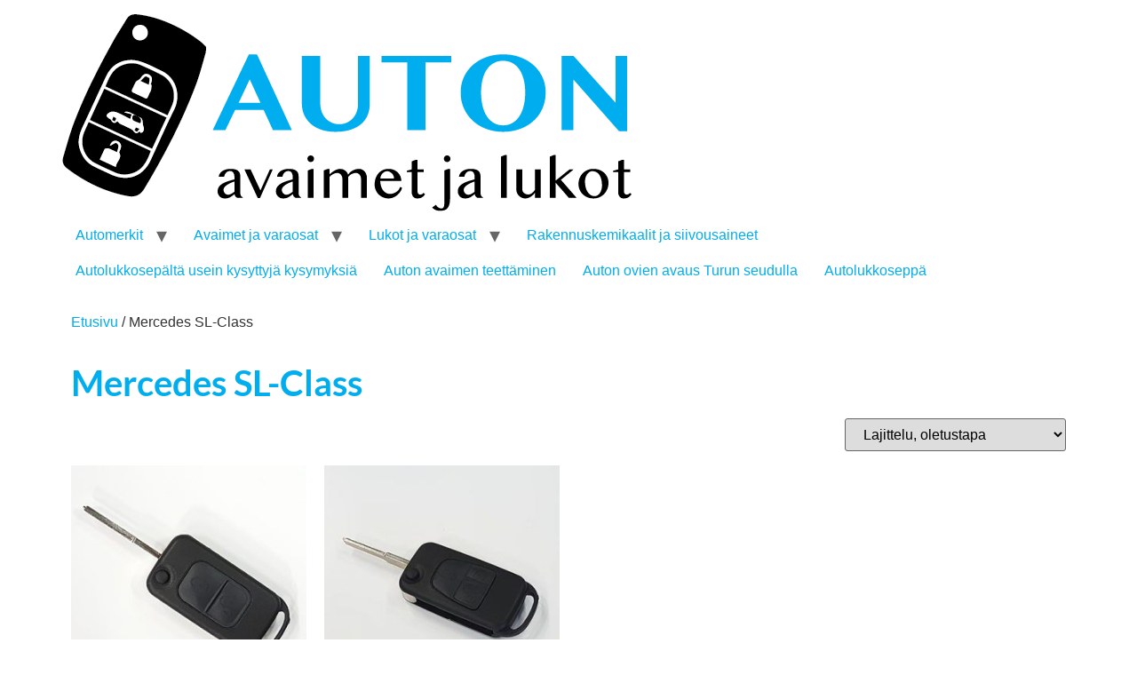

--- FILE ---
content_type: text/html; charset=UTF-8
request_url: https://www.lukkotavaratalo.fi/tuote-osasto/mercedes-sl-class/
body_size: 34110
content:
<!doctype html>
<html lang="fi" prefix="og: https://ogp.me/ns#">
<head><meta charset="UTF-8"><script>if(navigator.userAgent.match(/MSIE|Internet Explorer/i)||navigator.userAgent.match(/Trident\/7\..*?rv:11/i)){var href=document.location.href;if(!href.match(/[?&]nowprocket/)){if(href.indexOf("?")==-1){if(href.indexOf("#")==-1){document.location.href=href+"?nowprocket=1"}else{document.location.href=href.replace("#","?nowprocket=1#")}}else{if(href.indexOf("#")==-1){document.location.href=href+"&nowprocket=1"}else{document.location.href=href.replace("#","&nowprocket=1#")}}}}</script><script>(()=>{class RocketLazyLoadScripts{constructor(){this.v="2.0.4",this.userEvents=["keydown","keyup","mousedown","mouseup","mousemove","mouseover","mouseout","touchmove","touchstart","touchend","touchcancel","wheel","click","dblclick","input"],this.attributeEvents=["onblur","onclick","oncontextmenu","ondblclick","onfocus","onmousedown","onmouseenter","onmouseleave","onmousemove","onmouseout","onmouseover","onmouseup","onmousewheel","onscroll","onsubmit"]}async t(){this.i(),this.o(),/iP(ad|hone)/.test(navigator.userAgent)&&this.h(),this.u(),this.l(this),this.m(),this.k(this),this.p(this),this._(),await Promise.all([this.R(),this.L()]),this.lastBreath=Date.now(),this.S(this),this.P(),this.D(),this.O(),this.M(),await this.C(this.delayedScripts.normal),await this.C(this.delayedScripts.defer),await this.C(this.delayedScripts.async),await this.T(),await this.F(),await this.j(),await this.A(),window.dispatchEvent(new Event("rocket-allScriptsLoaded")),this.everythingLoaded=!0,this.lastTouchEnd&&await new Promise(t=>setTimeout(t,500-Date.now()+this.lastTouchEnd)),this.I(),this.H(),this.U(),this.W()}i(){this.CSPIssue=sessionStorage.getItem("rocketCSPIssue"),document.addEventListener("securitypolicyviolation",t=>{this.CSPIssue||"script-src-elem"!==t.violatedDirective||"data"!==t.blockedURI||(this.CSPIssue=!0,sessionStorage.setItem("rocketCSPIssue",!0))},{isRocket:!0})}o(){window.addEventListener("pageshow",t=>{this.persisted=t.persisted,this.realWindowLoadedFired=!0},{isRocket:!0}),window.addEventListener("pagehide",()=>{this.onFirstUserAction=null},{isRocket:!0})}h(){let t;function e(e){t=e}window.addEventListener("touchstart",e,{isRocket:!0}),window.addEventListener("touchend",function i(o){o.changedTouches[0]&&t.changedTouches[0]&&Math.abs(o.changedTouches[0].pageX-t.changedTouches[0].pageX)<10&&Math.abs(o.changedTouches[0].pageY-t.changedTouches[0].pageY)<10&&o.timeStamp-t.timeStamp<200&&(window.removeEventListener("touchstart",e,{isRocket:!0}),window.removeEventListener("touchend",i,{isRocket:!0}),"INPUT"===o.target.tagName&&"text"===o.target.type||(o.target.dispatchEvent(new TouchEvent("touchend",{target:o.target,bubbles:!0})),o.target.dispatchEvent(new MouseEvent("mouseover",{target:o.target,bubbles:!0})),o.target.dispatchEvent(new PointerEvent("click",{target:o.target,bubbles:!0,cancelable:!0,detail:1,clientX:o.changedTouches[0].clientX,clientY:o.changedTouches[0].clientY})),event.preventDefault()))},{isRocket:!0})}q(t){this.userActionTriggered||("mousemove"!==t.type||this.firstMousemoveIgnored?"keyup"===t.type||"mouseover"===t.type||"mouseout"===t.type||(this.userActionTriggered=!0,this.onFirstUserAction&&this.onFirstUserAction()):this.firstMousemoveIgnored=!0),"click"===t.type&&t.preventDefault(),t.stopPropagation(),t.stopImmediatePropagation(),"touchstart"===this.lastEvent&&"touchend"===t.type&&(this.lastTouchEnd=Date.now()),"click"===t.type&&(this.lastTouchEnd=0),this.lastEvent=t.type,t.composedPath&&t.composedPath()[0].getRootNode()instanceof ShadowRoot&&(t.rocketTarget=t.composedPath()[0]),this.savedUserEvents.push(t)}u(){this.savedUserEvents=[],this.userEventHandler=this.q.bind(this),this.userEvents.forEach(t=>window.addEventListener(t,this.userEventHandler,{passive:!1,isRocket:!0})),document.addEventListener("visibilitychange",this.userEventHandler,{isRocket:!0})}U(){this.userEvents.forEach(t=>window.removeEventListener(t,this.userEventHandler,{passive:!1,isRocket:!0})),document.removeEventListener("visibilitychange",this.userEventHandler,{isRocket:!0}),this.savedUserEvents.forEach(t=>{(t.rocketTarget||t.target).dispatchEvent(new window[t.constructor.name](t.type,t))})}m(){const t="return false",e=Array.from(this.attributeEvents,t=>"data-rocket-"+t),i="["+this.attributeEvents.join("],[")+"]",o="[data-rocket-"+this.attributeEvents.join("],[data-rocket-")+"]",s=(e,i,o)=>{o&&o!==t&&(e.setAttribute("data-rocket-"+i,o),e["rocket"+i]=new Function("event",o),e.setAttribute(i,t))};new MutationObserver(t=>{for(const n of t)"attributes"===n.type&&(n.attributeName.startsWith("data-rocket-")||this.everythingLoaded?n.attributeName.startsWith("data-rocket-")&&this.everythingLoaded&&this.N(n.target,n.attributeName.substring(12)):s(n.target,n.attributeName,n.target.getAttribute(n.attributeName))),"childList"===n.type&&n.addedNodes.forEach(t=>{if(t.nodeType===Node.ELEMENT_NODE)if(this.everythingLoaded)for(const i of[t,...t.querySelectorAll(o)])for(const t of i.getAttributeNames())e.includes(t)&&this.N(i,t.substring(12));else for(const e of[t,...t.querySelectorAll(i)])for(const t of e.getAttributeNames())this.attributeEvents.includes(t)&&s(e,t,e.getAttribute(t))})}).observe(document,{subtree:!0,childList:!0,attributeFilter:[...this.attributeEvents,...e]})}I(){this.attributeEvents.forEach(t=>{document.querySelectorAll("[data-rocket-"+t+"]").forEach(e=>{this.N(e,t)})})}N(t,e){const i=t.getAttribute("data-rocket-"+e);i&&(t.setAttribute(e,i),t.removeAttribute("data-rocket-"+e))}k(t){Object.defineProperty(HTMLElement.prototype,"onclick",{get(){return this.rocketonclick||null},set(e){this.rocketonclick=e,this.setAttribute(t.everythingLoaded?"onclick":"data-rocket-onclick","this.rocketonclick(event)")}})}S(t){function e(e,i){let o=e[i];e[i]=null,Object.defineProperty(e,i,{get:()=>o,set(s){t.everythingLoaded?o=s:e["rocket"+i]=o=s}})}e(document,"onreadystatechange"),e(window,"onload"),e(window,"onpageshow");try{Object.defineProperty(document,"readyState",{get:()=>t.rocketReadyState,set(e){t.rocketReadyState=e},configurable:!0}),document.readyState="loading"}catch(t){console.log("WPRocket DJE readyState conflict, bypassing")}}l(t){this.originalAddEventListener=EventTarget.prototype.addEventListener,this.originalRemoveEventListener=EventTarget.prototype.removeEventListener,this.savedEventListeners=[],EventTarget.prototype.addEventListener=function(e,i,o){o&&o.isRocket||!t.B(e,this)&&!t.userEvents.includes(e)||t.B(e,this)&&!t.userActionTriggered||e.startsWith("rocket-")||t.everythingLoaded?t.originalAddEventListener.call(this,e,i,o):(t.savedEventListeners.push({target:this,remove:!1,type:e,func:i,options:o}),"mouseenter"!==e&&"mouseleave"!==e||t.originalAddEventListener.call(this,e,t.savedUserEvents.push,o))},EventTarget.prototype.removeEventListener=function(e,i,o){o&&o.isRocket||!t.B(e,this)&&!t.userEvents.includes(e)||t.B(e,this)&&!t.userActionTriggered||e.startsWith("rocket-")||t.everythingLoaded?t.originalRemoveEventListener.call(this,e,i,o):t.savedEventListeners.push({target:this,remove:!0,type:e,func:i,options:o})}}J(t,e){this.savedEventListeners=this.savedEventListeners.filter(i=>{let o=i.type,s=i.target||window;return e!==o||t!==s||(this.B(o,s)&&(i.type="rocket-"+o),this.$(i),!1)})}H(){EventTarget.prototype.addEventListener=this.originalAddEventListener,EventTarget.prototype.removeEventListener=this.originalRemoveEventListener,this.savedEventListeners.forEach(t=>this.$(t))}$(t){t.remove?this.originalRemoveEventListener.call(t.target,t.type,t.func,t.options):this.originalAddEventListener.call(t.target,t.type,t.func,t.options)}p(t){let e;function i(e){return t.everythingLoaded?e:e.split(" ").map(t=>"load"===t||t.startsWith("load.")?"rocket-jquery-load":t).join(" ")}function o(o){function s(e){const s=o.fn[e];o.fn[e]=o.fn.init.prototype[e]=function(){return this[0]===window&&t.userActionTriggered&&("string"==typeof arguments[0]||arguments[0]instanceof String?arguments[0]=i(arguments[0]):"object"==typeof arguments[0]&&Object.keys(arguments[0]).forEach(t=>{const e=arguments[0][t];delete arguments[0][t],arguments[0][i(t)]=e})),s.apply(this,arguments),this}}if(o&&o.fn&&!t.allJQueries.includes(o)){const e={DOMContentLoaded:[],"rocket-DOMContentLoaded":[]};for(const t in e)document.addEventListener(t,()=>{e[t].forEach(t=>t())},{isRocket:!0});o.fn.ready=o.fn.init.prototype.ready=function(i){function s(){parseInt(o.fn.jquery)>2?setTimeout(()=>i.bind(document)(o)):i.bind(document)(o)}return"function"==typeof i&&(t.realDomReadyFired?!t.userActionTriggered||t.fauxDomReadyFired?s():e["rocket-DOMContentLoaded"].push(s):e.DOMContentLoaded.push(s)),o([])},s("on"),s("one"),s("off"),t.allJQueries.push(o)}e=o}t.allJQueries=[],o(window.jQuery),Object.defineProperty(window,"jQuery",{get:()=>e,set(t){o(t)}})}P(){const t=new Map;document.write=document.writeln=function(e){const i=document.currentScript,o=document.createRange(),s=i.parentElement;let n=t.get(i);void 0===n&&(n=i.nextSibling,t.set(i,n));const c=document.createDocumentFragment();o.setStart(c,0),c.appendChild(o.createContextualFragment(e)),s.insertBefore(c,n)}}async R(){return new Promise(t=>{this.userActionTriggered?t():this.onFirstUserAction=t})}async L(){return new Promise(t=>{document.addEventListener("DOMContentLoaded",()=>{this.realDomReadyFired=!0,t()},{isRocket:!0})})}async j(){return this.realWindowLoadedFired?Promise.resolve():new Promise(t=>{window.addEventListener("load",t,{isRocket:!0})})}M(){this.pendingScripts=[];this.scriptsMutationObserver=new MutationObserver(t=>{for(const e of t)e.addedNodes.forEach(t=>{"SCRIPT"!==t.tagName||t.noModule||t.isWPRocket||this.pendingScripts.push({script:t,promise:new Promise(e=>{const i=()=>{const i=this.pendingScripts.findIndex(e=>e.script===t);i>=0&&this.pendingScripts.splice(i,1),e()};t.addEventListener("load",i,{isRocket:!0}),t.addEventListener("error",i,{isRocket:!0}),setTimeout(i,1e3)})})})}),this.scriptsMutationObserver.observe(document,{childList:!0,subtree:!0})}async F(){await this.X(),this.pendingScripts.length?(await this.pendingScripts[0].promise,await this.F()):this.scriptsMutationObserver.disconnect()}D(){this.delayedScripts={normal:[],async:[],defer:[]},document.querySelectorAll("script[type$=rocketlazyloadscript]").forEach(t=>{t.hasAttribute("data-rocket-src")?t.hasAttribute("async")&&!1!==t.async?this.delayedScripts.async.push(t):t.hasAttribute("defer")&&!1!==t.defer||"module"===t.getAttribute("data-rocket-type")?this.delayedScripts.defer.push(t):this.delayedScripts.normal.push(t):this.delayedScripts.normal.push(t)})}async _(){await this.L();let t=[];document.querySelectorAll("script[type$=rocketlazyloadscript][data-rocket-src]").forEach(e=>{let i=e.getAttribute("data-rocket-src");if(i&&!i.startsWith("data:")){i.startsWith("//")&&(i=location.protocol+i);try{const o=new URL(i).origin;o!==location.origin&&t.push({src:o,crossOrigin:e.crossOrigin||"module"===e.getAttribute("data-rocket-type")})}catch(t){}}}),t=[...new Map(t.map(t=>[JSON.stringify(t),t])).values()],this.Y(t,"preconnect")}async G(t){if(await this.K(),!0!==t.noModule||!("noModule"in HTMLScriptElement.prototype))return new Promise(e=>{let i;function o(){(i||t).setAttribute("data-rocket-status","executed"),e()}try{if(navigator.userAgent.includes("Firefox/")||""===navigator.vendor||this.CSPIssue)i=document.createElement("script"),[...t.attributes].forEach(t=>{let e=t.nodeName;"type"!==e&&("data-rocket-type"===e&&(e="type"),"data-rocket-src"===e&&(e="src"),i.setAttribute(e,t.nodeValue))}),t.text&&(i.text=t.text),t.nonce&&(i.nonce=t.nonce),i.hasAttribute("src")?(i.addEventListener("load",o,{isRocket:!0}),i.addEventListener("error",()=>{i.setAttribute("data-rocket-status","failed-network"),e()},{isRocket:!0}),setTimeout(()=>{i.isConnected||e()},1)):(i.text=t.text,o()),i.isWPRocket=!0,t.parentNode.replaceChild(i,t);else{const i=t.getAttribute("data-rocket-type"),s=t.getAttribute("data-rocket-src");i?(t.type=i,t.removeAttribute("data-rocket-type")):t.removeAttribute("type"),t.addEventListener("load",o,{isRocket:!0}),t.addEventListener("error",i=>{this.CSPIssue&&i.target.src.startsWith("data:")?(console.log("WPRocket: CSP fallback activated"),t.removeAttribute("src"),this.G(t).then(e)):(t.setAttribute("data-rocket-status","failed-network"),e())},{isRocket:!0}),s?(t.fetchPriority="high",t.removeAttribute("data-rocket-src"),t.src=s):t.src="data:text/javascript;base64,"+window.btoa(unescape(encodeURIComponent(t.text)))}}catch(i){t.setAttribute("data-rocket-status","failed-transform"),e()}});t.setAttribute("data-rocket-status","skipped")}async C(t){const e=t.shift();return e?(e.isConnected&&await this.G(e),this.C(t)):Promise.resolve()}O(){this.Y([...this.delayedScripts.normal,...this.delayedScripts.defer,...this.delayedScripts.async],"preload")}Y(t,e){this.trash=this.trash||[];let i=!0;var o=document.createDocumentFragment();t.forEach(t=>{const s=t.getAttribute&&t.getAttribute("data-rocket-src")||t.src;if(s&&!s.startsWith("data:")){const n=document.createElement("link");n.href=s,n.rel=e,"preconnect"!==e&&(n.as="script",n.fetchPriority=i?"high":"low"),t.getAttribute&&"module"===t.getAttribute("data-rocket-type")&&(n.crossOrigin=!0),t.crossOrigin&&(n.crossOrigin=t.crossOrigin),t.integrity&&(n.integrity=t.integrity),t.nonce&&(n.nonce=t.nonce),o.appendChild(n),this.trash.push(n),i=!1}}),document.head.appendChild(o)}W(){this.trash.forEach(t=>t.remove())}async T(){try{document.readyState="interactive"}catch(t){}this.fauxDomReadyFired=!0;try{await this.K(),this.J(document,"readystatechange"),document.dispatchEvent(new Event("rocket-readystatechange")),await this.K(),document.rocketonreadystatechange&&document.rocketonreadystatechange(),await this.K(),this.J(document,"DOMContentLoaded"),document.dispatchEvent(new Event("rocket-DOMContentLoaded")),await this.K(),this.J(window,"DOMContentLoaded"),window.dispatchEvent(new Event("rocket-DOMContentLoaded"))}catch(t){console.error(t)}}async A(){try{document.readyState="complete"}catch(t){}try{await this.K(),this.J(document,"readystatechange"),document.dispatchEvent(new Event("rocket-readystatechange")),await this.K(),document.rocketonreadystatechange&&document.rocketonreadystatechange(),await this.K(),this.J(window,"load"),window.dispatchEvent(new Event("rocket-load")),await this.K(),window.rocketonload&&window.rocketonload(),await this.K(),this.allJQueries.forEach(t=>t(window).trigger("rocket-jquery-load")),await this.K(),this.J(window,"pageshow");const t=new Event("rocket-pageshow");t.persisted=this.persisted,window.dispatchEvent(t),await this.K(),window.rocketonpageshow&&window.rocketonpageshow({persisted:this.persisted})}catch(t){console.error(t)}}async K(){Date.now()-this.lastBreath>45&&(await this.X(),this.lastBreath=Date.now())}async X(){return document.hidden?new Promise(t=>setTimeout(t)):new Promise(t=>requestAnimationFrame(t))}B(t,e){return e===document&&"readystatechange"===t||(e===document&&"DOMContentLoaded"===t||(e===window&&"DOMContentLoaded"===t||(e===window&&"load"===t||e===window&&"pageshow"===t)))}static run(){(new RocketLazyLoadScripts).t()}}RocketLazyLoadScripts.run()})();</script>
	
	<meta name="viewport" content="width=device-width, initial-scale=1">
	<link rel="profile" href="https://gmpg.org/xfn/11">
		<style></style>
	
<!-- Search Engine Optimization by Rank Math - https://rankmath.com/ -->
<title>Mercedes SL-Class - Lukkotavaratalo</title>
<link crossorigin data-rocket-preload as="font" href="https://www.lukkotavaratalo.fi/wp-content/plugins/woocommerce/assets/fonts/WooCommerce.woff2" rel="preload">
<link crossorigin data-rocket-preload as="font" href="https://www.lukkotavaratalo.fi/wp-content/uploads/elementor/google-fonts/fonts/lato-s6uyw4bmutphjx4wxg.woff2" rel="preload">
<link crossorigin data-rocket-preload as="font" href="https://www.lukkotavaratalo.fi/wp-content/uploads/elementor/google-fonts/fonts/lato-s6u9w4bmutphh6uvswipgq.woff2" rel="preload">
<style id="wpr-usedcss">img:is([sizes=auto i],[sizes^="auto," i]){contain-intrinsic-size:3000px 1500px}img.emoji{display:inline!important;border:none!important;box-shadow:none!important;height:1em!important;width:1em!important;margin:0 .07em!important;vertical-align:-.1em!important;background:0 0!important;padding:0!important}:where(.wp-block-button__link){border-radius:9999px;box-shadow:none;padding:calc(.667em + 2px) calc(1.333em + 2px);text-decoration:none}:root :where(.wp-block-button .wp-block-button__link.is-style-outline),:root :where(.wp-block-button.is-style-outline>.wp-block-button__link){border:2px solid;padding:.667em 1.333em}:root :where(.wp-block-button .wp-block-button__link.is-style-outline:not(.has-text-color)),:root :where(.wp-block-button.is-style-outline>.wp-block-button__link:not(.has-text-color)){color:currentColor}:root :where(.wp-block-button .wp-block-button__link.is-style-outline:not(.has-background)),:root :where(.wp-block-button.is-style-outline>.wp-block-button__link:not(.has-background)){background-color:initial;background-image:none}:where(.wp-block-calendar table:not(.has-background) th){background:#ddd}:where(.wp-block-columns){margin-bottom:1.75em}:where(.wp-block-columns.has-background){padding:1.25em 2.375em}:where(.wp-block-post-comments input[type=submit]){border:none}:where(.wp-block-cover-image:not(.has-text-color)),:where(.wp-block-cover:not(.has-text-color)){color:#fff}:where(.wp-block-cover-image.is-light:not(.has-text-color)),:where(.wp-block-cover.is-light:not(.has-text-color)){color:#000}:root :where(.wp-block-cover h1:not(.has-text-color)),:root :where(.wp-block-cover h2:not(.has-text-color)),:root :where(.wp-block-cover h3:not(.has-text-color)),:root :where(.wp-block-cover h4:not(.has-text-color)),:root :where(.wp-block-cover h5:not(.has-text-color)),:root :where(.wp-block-cover h6:not(.has-text-color)),:root :where(.wp-block-cover p:not(.has-text-color)){color:inherit}:where(.wp-block-file){margin-bottom:1.5em}:where(.wp-block-file__button){border-radius:2em;display:inline-block;padding:.5em 1em}:where(.wp-block-file__button):is(a):active,:where(.wp-block-file__button):is(a):focus,:where(.wp-block-file__button):is(a):hover,:where(.wp-block-file__button):is(a):visited{box-shadow:none;color:#fff;opacity:.85;text-decoration:none}:where(.wp-block-group.wp-block-group-is-layout-constrained){position:relative}:root :where(.wp-block-image.is-style-rounded img,.wp-block-image .is-style-rounded img){border-radius:9999px}:where(.wp-block-latest-comments:not([style*=line-height] .wp-block-latest-comments__comment)){line-height:1.1}:where(.wp-block-latest-comments:not([style*=line-height] .wp-block-latest-comments__comment-excerpt p)){line-height:1.8}:root :where(.wp-block-latest-posts.is-grid){padding:0}:root :where(.wp-block-latest-posts.wp-block-latest-posts__list){padding-left:0}ul{box-sizing:border-box}:root :where(.wp-block-list.has-background){padding:1.25em 2.375em}:where(.wp-block-navigation.has-background .wp-block-navigation-item a:not(.wp-element-button)),:where(.wp-block-navigation.has-background .wp-block-navigation-submenu a:not(.wp-element-button)){padding:.5em 1em}:where(.wp-block-navigation .wp-block-navigation__submenu-container .wp-block-navigation-item a:not(.wp-element-button)),:where(.wp-block-navigation .wp-block-navigation__submenu-container .wp-block-navigation-submenu a:not(.wp-element-button)),:where(.wp-block-navigation .wp-block-navigation__submenu-container .wp-block-navigation-submenu button.wp-block-navigation-item__content),:where(.wp-block-navigation .wp-block-navigation__submenu-container .wp-block-pages-list__item button.wp-block-navigation-item__content){padding:.5em 1em}:root :where(p.has-background){padding:1.25em 2.375em}:where(p.has-text-color:not(.has-link-color)) a{color:inherit}:where(.wp-block-post-comments-form) input:not([type=submit]),:where(.wp-block-post-comments-form) textarea{border:1px solid #949494;font-family:inherit;font-size:1em}:where(.wp-block-post-comments-form) input:where(:not([type=submit]):not([type=checkbox])),:where(.wp-block-post-comments-form) textarea{padding:calc(.667em + 2px)}:where(.wp-block-post-excerpt){box-sizing:border-box;margin-bottom:var(--wp--style--block-gap);margin-top:var(--wp--style--block-gap)}:where(.wp-block-preformatted.has-background){padding:1.25em 2.375em}:where(.wp-block-search__button){border:1px solid #ccc;padding:6px 10px}:where(.wp-block-search__input){font-family:inherit;font-size:inherit;font-style:inherit;font-weight:inherit;letter-spacing:inherit;line-height:inherit;text-transform:inherit}:where(.wp-block-search__button-inside .wp-block-search__inside-wrapper){border:1px solid #949494;box-sizing:border-box;padding:4px}:where(.wp-block-search__button-inside .wp-block-search__inside-wrapper) .wp-block-search__input{border:none;border-radius:0;padding:0 4px}:where(.wp-block-search__button-inside .wp-block-search__inside-wrapper) .wp-block-search__input:focus{outline:0}:where(.wp-block-search__button-inside .wp-block-search__inside-wrapper) :where(.wp-block-search__button){padding:4px 8px}:root :where(.wp-block-separator.is-style-dots){height:auto;line-height:1;text-align:center}:root :where(.wp-block-separator.is-style-dots):before{color:currentColor;content:"···";font-family:serif;font-size:1.5em;letter-spacing:2em;padding-left:2em}:root :where(.wp-block-site-logo.is-style-rounded){border-radius:9999px}:where(.wp-block-social-links:not(.is-style-logos-only)) .wp-social-link{background-color:#f0f0f0;color:#444}:where(.wp-block-social-links:not(.is-style-logos-only)) .wp-social-link-amazon{background-color:#f90;color:#fff}:where(.wp-block-social-links:not(.is-style-logos-only)) .wp-social-link-bandcamp{background-color:#1ea0c3;color:#fff}:where(.wp-block-social-links:not(.is-style-logos-only)) .wp-social-link-behance{background-color:#0757fe;color:#fff}:where(.wp-block-social-links:not(.is-style-logos-only)) .wp-social-link-bluesky{background-color:#0a7aff;color:#fff}:where(.wp-block-social-links:not(.is-style-logos-only)) .wp-social-link-codepen{background-color:#1e1f26;color:#fff}:where(.wp-block-social-links:not(.is-style-logos-only)) .wp-social-link-deviantart{background-color:#02e49b;color:#fff}:where(.wp-block-social-links:not(.is-style-logos-only)) .wp-social-link-discord{background-color:#5865f2;color:#fff}:where(.wp-block-social-links:not(.is-style-logos-only)) .wp-social-link-dribbble{background-color:#e94c89;color:#fff}:where(.wp-block-social-links:not(.is-style-logos-only)) .wp-social-link-dropbox{background-color:#4280ff;color:#fff}:where(.wp-block-social-links:not(.is-style-logos-only)) .wp-social-link-etsy{background-color:#f45800;color:#fff}:where(.wp-block-social-links:not(.is-style-logos-only)) .wp-social-link-facebook{background-color:#0866ff;color:#fff}:where(.wp-block-social-links:not(.is-style-logos-only)) .wp-social-link-fivehundredpx{background-color:#000;color:#fff}:where(.wp-block-social-links:not(.is-style-logos-only)) .wp-social-link-flickr{background-color:#0461dd;color:#fff}:where(.wp-block-social-links:not(.is-style-logos-only)) .wp-social-link-foursquare{background-color:#e65678;color:#fff}:where(.wp-block-social-links:not(.is-style-logos-only)) .wp-social-link-github{background-color:#24292d;color:#fff}:where(.wp-block-social-links:not(.is-style-logos-only)) .wp-social-link-goodreads{background-color:#eceadd;color:#382110}:where(.wp-block-social-links:not(.is-style-logos-only)) .wp-social-link-google{background-color:#ea4434;color:#fff}:where(.wp-block-social-links:not(.is-style-logos-only)) .wp-social-link-gravatar{background-color:#1d4fc4;color:#fff}:where(.wp-block-social-links:not(.is-style-logos-only)) .wp-social-link-instagram{background-color:#f00075;color:#fff}:where(.wp-block-social-links:not(.is-style-logos-only)) .wp-social-link-lastfm{background-color:#e21b24;color:#fff}:where(.wp-block-social-links:not(.is-style-logos-only)) .wp-social-link-linkedin{background-color:#0d66c2;color:#fff}:where(.wp-block-social-links:not(.is-style-logos-only)) .wp-social-link-mastodon{background-color:#3288d4;color:#fff}:where(.wp-block-social-links:not(.is-style-logos-only)) .wp-social-link-medium{background-color:#000;color:#fff}:where(.wp-block-social-links:not(.is-style-logos-only)) .wp-social-link-meetup{background-color:#f6405f;color:#fff}:where(.wp-block-social-links:not(.is-style-logos-only)) .wp-social-link-patreon{background-color:#000;color:#fff}:where(.wp-block-social-links:not(.is-style-logos-only)) .wp-social-link-pinterest{background-color:#e60122;color:#fff}:where(.wp-block-social-links:not(.is-style-logos-only)) .wp-social-link-pocket{background-color:#ef4155;color:#fff}:where(.wp-block-social-links:not(.is-style-logos-only)) .wp-social-link-reddit{background-color:#ff4500;color:#fff}:where(.wp-block-social-links:not(.is-style-logos-only)) .wp-social-link-skype{background-color:#0478d7;color:#fff}:where(.wp-block-social-links:not(.is-style-logos-only)) .wp-social-link-snapchat{background-color:#fefc00;color:#fff;stroke:#000}:where(.wp-block-social-links:not(.is-style-logos-only)) .wp-social-link-soundcloud{background-color:#ff5600;color:#fff}:where(.wp-block-social-links:not(.is-style-logos-only)) .wp-social-link-spotify{background-color:#1bd760;color:#fff}:where(.wp-block-social-links:not(.is-style-logos-only)) .wp-social-link-telegram{background-color:#2aabee;color:#fff}:where(.wp-block-social-links:not(.is-style-logos-only)) .wp-social-link-threads{background-color:#000;color:#fff}:where(.wp-block-social-links:not(.is-style-logos-only)) .wp-social-link-tiktok{background-color:#000;color:#fff}:where(.wp-block-social-links:not(.is-style-logos-only)) .wp-social-link-tumblr{background-color:#011835;color:#fff}:where(.wp-block-social-links:not(.is-style-logos-only)) .wp-social-link-twitch{background-color:#6440a4;color:#fff}:where(.wp-block-social-links:not(.is-style-logos-only)) .wp-social-link-twitter{background-color:#1da1f2;color:#fff}:where(.wp-block-social-links:not(.is-style-logos-only)) .wp-social-link-vimeo{background-color:#1eb7ea;color:#fff}:where(.wp-block-social-links:not(.is-style-logos-only)) .wp-social-link-vk{background-color:#4680c2;color:#fff}:where(.wp-block-social-links:not(.is-style-logos-only)) .wp-social-link-wordpress{background-color:#3499cd;color:#fff}:where(.wp-block-social-links:not(.is-style-logos-only)) .wp-social-link-whatsapp{background-color:#25d366;color:#fff}:where(.wp-block-social-links:not(.is-style-logos-only)) .wp-social-link-x{background-color:#000;color:#fff}:where(.wp-block-social-links:not(.is-style-logos-only)) .wp-social-link-yelp{background-color:#d32422;color:#fff}:where(.wp-block-social-links:not(.is-style-logos-only)) .wp-social-link-youtube{background-color:red;color:#fff}:where(.wp-block-social-links.is-style-logos-only) .wp-social-link{background:0 0}:where(.wp-block-social-links.is-style-logos-only) .wp-social-link svg{height:1.25em;width:1.25em}:where(.wp-block-social-links.is-style-logos-only) .wp-social-link-amazon{color:#f90}:where(.wp-block-social-links.is-style-logos-only) .wp-social-link-bandcamp{color:#1ea0c3}:where(.wp-block-social-links.is-style-logos-only) .wp-social-link-behance{color:#0757fe}:where(.wp-block-social-links.is-style-logos-only) .wp-social-link-bluesky{color:#0a7aff}:where(.wp-block-social-links.is-style-logos-only) .wp-social-link-codepen{color:#1e1f26}:where(.wp-block-social-links.is-style-logos-only) .wp-social-link-deviantart{color:#02e49b}:where(.wp-block-social-links.is-style-logos-only) .wp-social-link-discord{color:#5865f2}:where(.wp-block-social-links.is-style-logos-only) .wp-social-link-dribbble{color:#e94c89}:where(.wp-block-social-links.is-style-logos-only) .wp-social-link-dropbox{color:#4280ff}:where(.wp-block-social-links.is-style-logos-only) .wp-social-link-etsy{color:#f45800}:where(.wp-block-social-links.is-style-logos-only) .wp-social-link-facebook{color:#0866ff}:where(.wp-block-social-links.is-style-logos-only) .wp-social-link-fivehundredpx{color:#000}:where(.wp-block-social-links.is-style-logos-only) .wp-social-link-flickr{color:#0461dd}:where(.wp-block-social-links.is-style-logos-only) .wp-social-link-foursquare{color:#e65678}:where(.wp-block-social-links.is-style-logos-only) .wp-social-link-github{color:#24292d}:where(.wp-block-social-links.is-style-logos-only) .wp-social-link-goodreads{color:#382110}:where(.wp-block-social-links.is-style-logos-only) .wp-social-link-google{color:#ea4434}:where(.wp-block-social-links.is-style-logos-only) .wp-social-link-gravatar{color:#1d4fc4}:where(.wp-block-social-links.is-style-logos-only) .wp-social-link-instagram{color:#f00075}:where(.wp-block-social-links.is-style-logos-only) .wp-social-link-lastfm{color:#e21b24}:where(.wp-block-social-links.is-style-logos-only) .wp-social-link-linkedin{color:#0d66c2}:where(.wp-block-social-links.is-style-logos-only) .wp-social-link-mastodon{color:#3288d4}:where(.wp-block-social-links.is-style-logos-only) .wp-social-link-medium{color:#000}:where(.wp-block-social-links.is-style-logos-only) .wp-social-link-meetup{color:#f6405f}:where(.wp-block-social-links.is-style-logos-only) .wp-social-link-patreon{color:#000}:where(.wp-block-social-links.is-style-logos-only) .wp-social-link-pinterest{color:#e60122}:where(.wp-block-social-links.is-style-logos-only) .wp-social-link-pocket{color:#ef4155}:where(.wp-block-social-links.is-style-logos-only) .wp-social-link-reddit{color:#ff4500}:where(.wp-block-social-links.is-style-logos-only) .wp-social-link-skype{color:#0478d7}:where(.wp-block-social-links.is-style-logos-only) .wp-social-link-snapchat{color:#fff;stroke:#000}:where(.wp-block-social-links.is-style-logos-only) .wp-social-link-soundcloud{color:#ff5600}:where(.wp-block-social-links.is-style-logos-only) .wp-social-link-spotify{color:#1bd760}:where(.wp-block-social-links.is-style-logos-only) .wp-social-link-telegram{color:#2aabee}:where(.wp-block-social-links.is-style-logos-only) .wp-social-link-threads{color:#000}:where(.wp-block-social-links.is-style-logos-only) .wp-social-link-tiktok{color:#000}:where(.wp-block-social-links.is-style-logos-only) .wp-social-link-tumblr{color:#011835}:where(.wp-block-social-links.is-style-logos-only) .wp-social-link-twitch{color:#6440a4}:where(.wp-block-social-links.is-style-logos-only) .wp-social-link-twitter{color:#1da1f2}:where(.wp-block-social-links.is-style-logos-only) .wp-social-link-vimeo{color:#1eb7ea}:where(.wp-block-social-links.is-style-logos-only) .wp-social-link-vk{color:#4680c2}:where(.wp-block-social-links.is-style-logos-only) .wp-social-link-whatsapp{color:#25d366}:where(.wp-block-social-links.is-style-logos-only) .wp-social-link-wordpress{color:#3499cd}:where(.wp-block-social-links.is-style-logos-only) .wp-social-link-x{color:#000}:where(.wp-block-social-links.is-style-logos-only) .wp-social-link-yelp{color:#d32422}:where(.wp-block-social-links.is-style-logos-only) .wp-social-link-youtube{color:red}:root :where(.wp-block-social-links .wp-social-link a){padding:.25em}:root :where(.wp-block-social-links.is-style-logos-only .wp-social-link a){padding:0}:root :where(.wp-block-social-links.is-style-pill-shape .wp-social-link a){padding-left:.6666666667em;padding-right:.6666666667em}:root :where(.wp-block-tag-cloud.is-style-outline){display:flex;flex-wrap:wrap;gap:1ch}:root :where(.wp-block-tag-cloud.is-style-outline a){border:1px solid;font-size:unset!important;margin-right:0;padding:1ch 2ch;text-decoration:none!important}:root :where(.wp-block-table-of-contents){box-sizing:border-box}:where(.wp-block-term-description){box-sizing:border-box;margin-bottom:var(--wp--style--block-gap);margin-top:var(--wp--style--block-gap)}:where(pre.wp-block-verse){font-family:inherit}:root{--wp--preset--font-size--normal:16px;--wp--preset--font-size--huge:42px}.screen-reader-text{border:0;clip-path:inset(50%);height:1px;margin:-1px;overflow:hidden;padding:0;position:absolute;width:1px;word-wrap:normal!important}.screen-reader-text:focus{background-color:#ddd;clip-path:none;color:#444;display:block;font-size:1em;height:auto;left:5px;line-height:normal;padding:15px 23px 14px;text-decoration:none;top:5px;width:auto;z-index:100000}html :where(.has-border-color){border-style:solid}html :where([style*=border-top-color]){border-top-style:solid}html :where([style*=border-right-color]){border-right-style:solid}html :where([style*=border-bottom-color]){border-bottom-style:solid}html :where([style*=border-left-color]){border-left-style:solid}html :where([style*=border-width]){border-style:solid}html :where([style*=border-top-width]){border-top-style:solid}html :where([style*=border-right-width]){border-right-style:solid}html :where([style*=border-bottom-width]){border-bottom-style:solid}html :where([style*=border-left-width]){border-left-style:solid}html :where(img[class*=wp-image-]){height:auto;max-width:100%}:where(figure){margin:0 0 1em}html :where(.is-position-sticky){--wp-admin--admin-bar--position-offset:var(--wp-admin--admin-bar--height,0px)}@media screen and (max-width:600px){html :where(.is-position-sticky){--wp-admin--admin-bar--position-offset:0px}}:root{--wp--preset--aspect-ratio--square:1;--wp--preset--aspect-ratio--4-3:4/3;--wp--preset--aspect-ratio--3-4:3/4;--wp--preset--aspect-ratio--3-2:3/2;--wp--preset--aspect-ratio--2-3:2/3;--wp--preset--aspect-ratio--16-9:16/9;--wp--preset--aspect-ratio--9-16:9/16;--wp--preset--color--black:#000000;--wp--preset--color--cyan-bluish-gray:#abb8c3;--wp--preset--color--white:#ffffff;--wp--preset--color--pale-pink:#f78da7;--wp--preset--color--vivid-red:#cf2e2e;--wp--preset--color--luminous-vivid-orange:#ff6900;--wp--preset--color--luminous-vivid-amber:#fcb900;--wp--preset--color--light-green-cyan:#7bdcb5;--wp--preset--color--vivid-green-cyan:#00d084;--wp--preset--color--pale-cyan-blue:#8ed1fc;--wp--preset--color--vivid-cyan-blue:#0693e3;--wp--preset--color--vivid-purple:#9b51e0;--wp--preset--gradient--vivid-cyan-blue-to-vivid-purple:linear-gradient(135deg,rgba(6, 147, 227, 1) 0%,rgb(155, 81, 224) 100%);--wp--preset--gradient--light-green-cyan-to-vivid-green-cyan:linear-gradient(135deg,rgb(122, 220, 180) 0%,rgb(0, 208, 130) 100%);--wp--preset--gradient--luminous-vivid-amber-to-luminous-vivid-orange:linear-gradient(135deg,rgba(252, 185, 0, 1) 0%,rgba(255, 105, 0, 1) 100%);--wp--preset--gradient--luminous-vivid-orange-to-vivid-red:linear-gradient(135deg,rgba(255, 105, 0, 1) 0%,rgb(207, 46, 46) 100%);--wp--preset--gradient--very-light-gray-to-cyan-bluish-gray:linear-gradient(135deg,rgb(238, 238, 238) 0%,rgb(169, 184, 195) 100%);--wp--preset--gradient--cool-to-warm-spectrum:linear-gradient(135deg,rgb(74, 234, 220) 0%,rgb(151, 120, 209) 20%,rgb(207, 42, 186) 40%,rgb(238, 44, 130) 60%,rgb(251, 105, 98) 80%,rgb(254, 248, 76) 100%);--wp--preset--gradient--blush-light-purple:linear-gradient(135deg,rgb(255, 206, 236) 0%,rgb(152, 150, 240) 100%);--wp--preset--gradient--blush-bordeaux:linear-gradient(135deg,rgb(254, 205, 165) 0%,rgb(254, 45, 45) 50%,rgb(107, 0, 62) 100%);--wp--preset--gradient--luminous-dusk:linear-gradient(135deg,rgb(255, 203, 112) 0%,rgb(199, 81, 192) 50%,rgb(65, 88, 208) 100%);--wp--preset--gradient--pale-ocean:linear-gradient(135deg,rgb(255, 245, 203) 0%,rgb(182, 227, 212) 50%,rgb(51, 167, 181) 100%);--wp--preset--gradient--electric-grass:linear-gradient(135deg,rgb(202, 248, 128) 0%,rgb(113, 206, 126) 100%);--wp--preset--gradient--midnight:linear-gradient(135deg,rgb(2, 3, 129) 0%,rgb(40, 116, 252) 100%);--wp--preset--font-size--small:13px;--wp--preset--font-size--medium:20px;--wp--preset--font-size--large:36px;--wp--preset--font-size--x-large:42px;--wp--preset--spacing--20:0.44rem;--wp--preset--spacing--30:0.67rem;--wp--preset--spacing--40:1rem;--wp--preset--spacing--50:1.5rem;--wp--preset--spacing--60:2.25rem;--wp--preset--spacing--70:3.38rem;--wp--preset--spacing--80:5.06rem;--wp--preset--shadow--natural:6px 6px 9px rgba(0, 0, 0, .2);--wp--preset--shadow--deep:12px 12px 50px rgba(0, 0, 0, .4);--wp--preset--shadow--sharp:6px 6px 0px rgba(0, 0, 0, .2);--wp--preset--shadow--outlined:6px 6px 0px -3px rgba(255, 255, 255, 1),6px 6px rgba(0, 0, 0, 1);--wp--preset--shadow--crisp:6px 6px 0px rgba(0, 0, 0, 1)}:where(.is-layout-flex){gap:.5em}:where(.is-layout-grid){gap:.5em}:where(.wp-block-post-template.is-layout-flex){gap:1.25em}:where(.wp-block-post-template.is-layout-grid){gap:1.25em}:where(.wp-block-columns.is-layout-flex){gap:2em}:where(.wp-block-columns.is-layout-grid){gap:2em}:root :where(.wp-block-pullquote){font-size:1.5em;line-height:1.6}.wpa-test-msg{background:#d1ecf1!important;border:1px solid #bee5eb!important;border-radius:5px!important;color:#0c5460!important;font-size:14px!important;padding:.75rem 1.25rem!important;font-family:Arial!important;margin-top:5px!important}span.wpa-button{display:inline-block!important;padding-top:5px!important;color:#fff!important;background-color:#6c757d!important;border-color:#6c757d!important;padding:5px 10px!important;border-radius:5px!important;margin-top:5px!important;cursor:pointer!important}#altEmail_container,.altEmail_container{position:absolute!important;overflow:hidden!important;display:inline!important;height:1px!important;width:1px!important;z-index:-1000!important}.woocommerce .woocommerce-error .button,.woocommerce .woocommerce-message .button,.woocommerce-page .woocommerce-error .button,.woocommerce-page .woocommerce-message .button{float:right}.woocommerce img,.woocommerce-page img{height:auto;max-width:100%}.woocommerce #content div.product div.images,.woocommerce div.product div.images,.woocommerce-page #content div.product div.images,.woocommerce-page div.product div.images{float:left;width:48%}.woocommerce div.product div.thumbnails::after,.woocommerce div.product div.thumbnails::before{content:" ";display:table}.woocommerce div.product div.thumbnails::after{clear:both}.woocommerce div.product div.thumbnails a{float:left;width:30.75%;margin-right:3.8%;margin-bottom:1em}.woocommerce div.product div.thumbnails a.last{margin-right:0}.woocommerce div.product div.thumbnails a.first{clear:both}.woocommerce div.product div.thumbnails.columns-1 a{width:100%;margin-right:0;float:none}.woocommerce div.product div.thumbnails.columns-2 a{width:48%}.woocommerce div.product div.thumbnails.columns-4 a{width:22.05%}.woocommerce div.product div.thumbnails.columns-5 a{width:16.9%}.woocommerce div.product div.summary{float:right;width:48%;clear:none}.woocommerce div.product .woocommerce-tabs{clear:both}.woocommerce div.product .woocommerce-tabs ul.tabs::after,.woocommerce div.product .woocommerce-tabs ul.tabs::before{content:" ";display:table}.woocommerce div.product .woocommerce-tabs ul.tabs::after{clear:both}.woocommerce div.product .woocommerce-tabs ul.tabs li{display:inline-block}.woocommerce div.product #reviews .comment::after,.woocommerce div.product #reviews .comment::before{content:" ";display:table}.woocommerce div.product #reviews .comment::after{clear:both}.woocommerce div.product #reviews .comment img{float:right;height:auto}.woocommerce ul.products,.woocommerce-page ul.products{clear:both}.woocommerce ul.products::after,.woocommerce ul.products::before,.woocommerce-page ul.products::after,.woocommerce-page ul.products::before{content:" ";display:table}.woocommerce ul.products::after,.woocommerce-page ul.products::after{clear:both}.woocommerce ul.products li.product,.woocommerce-page ul.products li.product{float:left;margin:0 3.8% 2.992em 0;padding:0;position:relative;width:22.05%;margin-left:0}.woocommerce ul.products li.first,.woocommerce-page ul.products li.first{clear:both}.woocommerce ul.products li.last,.woocommerce-page ul.products li.last{margin-right:0}.woocommerce .woocommerce-result-count,.woocommerce-page .woocommerce-result-count{float:left}.woocommerce .woocommerce-ordering,.woocommerce-page .woocommerce-ordering{float:right}.woocommerce form .password-input,.woocommerce-page form .password-input{display:flex;flex-direction:column;justify-content:center;position:relative}.woocommerce form .password-input input[type=password],.woocommerce-page form .password-input input[type=password]{padding-right:2.5rem}.woocommerce form .password-input input::-ms-reveal,.woocommerce-page form .password-input input::-ms-reveal{display:none}.woocommerce form .show-password-input,.woocommerce-page form .show-password-input{background-color:transparent;border-radius:0;border:0;color:var(--wc-form-color-text,#000);cursor:pointer;font-size:inherit;line-height:inherit;margin:0;padding:0;position:absolute;right:.7em;text-decoration:none;top:50%;transform:translateY(-50%);-moz-osx-font-smoothing:inherit;-webkit-appearance:none;-webkit-font-smoothing:inherit}.woocommerce form .show-password-input::before,.woocommerce-page form .show-password-input::before{background-repeat:no-repeat;background-size:cover;background-image:url('data:image/svg+xml,<svg width="20" height="20" viewBox="0 0 20 20" fill="none" xmlns="http://www.w3.org/2000/svg"><path d="M17.3 3.3C16.9 2.9 16.2 2.9 15.7 3.3L13.3 5.7C12.2437 5.3079 11.1267 5.1048 10 5.1C6.2 5.2 2.8 7.2 1 10.5C1.2 10.9 1.5 11.3 1.8 11.7C2.6 12.8 3.6 13.7 4.7 14.4L3 16.1C2.6 16.5 2.5 17.2 3 17.7C3.4 18.1 4.1 18.2 4.6 17.7L17.3 4.9C17.7 4.4 17.7 3.7 17.3 3.3ZM6.7 12.3L5.4 13.6C4.2 12.9 3.1 11.9 2.3 10.7C3.5 9 5.1 7.8 7 7.2C5.7 8.6 5.6 10.8 6.7 12.3ZM10.1 9C9.6 8.5 9.7 7.7 10.2 7.2C10.7 6.8 11.4 6.8 11.9 7.2L10.1 9ZM18.3 9.5C17.8 8.8 17.2 8.1 16.5 7.6L15.5 8.6C16.3 9.2 17 9.9 17.6 10.8C15.9 13.4 13 15 9.9 15H9.1L8.1 16C8.8 15.9 9.4 16 10 16C13.3 16 16.4 14.4 18.3 11.7C18.6 11.3 18.8 10.9 19.1 10.5C18.8 10.2 18.6 9.8 18.3 9.5ZM14 10L10 14C12.2 14 14 12.2 14 10Z" fill="%23111111"/></svg>');content:"";display:block;height:22px;width:22px}.woocommerce form .show-password-input.display-password::before,.woocommerce-page form .show-password-input.display-password::before{background-image:url('data:image/svg+xml,<svg width="20" height="20" viewBox="0 0 20 20" fill="none" xmlns="http://www.w3.org/2000/svg"><path d="M18.3 9.49999C15 4.89999 8.50002 3.79999 3.90002 7.19999C2.70002 8.09999 1.70002 9.29999 0.900024 10.6C1.10002 11 1.40002 11.4 1.70002 11.8C5.00002 16.4 11.3 17.4 15.9 14.2C16.8 13.5 17.6 12.8 18.3 11.8C18.6 11.4 18.8 11 19.1 10.6C18.8 10.2 18.6 9.79999 18.3 9.49999ZM10.1 7.19999C10.6 6.69999 11.4 6.69999 11.9 7.19999C12.4 7.69999 12.4 8.49999 11.9 8.99999C11.4 9.49999 10.6 9.49999 10.1 8.99999C9.60003 8.49999 9.60003 7.69999 10.1 7.19999ZM10 14.9C6.90002 14.9 4.00002 13.3 2.30002 10.7C3.50002 8.99999 5.10002 7.79999 7.00002 7.19999C6.30002 7.99999 6.00002 8.89999 6.00002 9.89999C6.00002 12.1 7.70002 14 10 14C12.2 14 14.1 12.3 14.1 9.99999V9.89999C14.1 8.89999 13.7 7.89999 13 7.19999C14.9 7.79999 16.5 8.99999 17.7 10.7C16 13.3 13.1 14.9 10 14.9Z" fill="%23111111"/></svg>')}:root{--woocommerce:#720eec;--wc-green:#7ad03a;--wc-red:#a00;--wc-orange:#ffba00;--wc-blue:#2ea2cc;--wc-primary:#720eec;--wc-primary-text:#fcfbfe;--wc-secondary:#e9e6ed;--wc-secondary-text:#515151;--wc-highlight:#958e09;--wc-highligh-text:white;--wc-content-bg:#fff;--wc-subtext:#767676;--wc-form-border-color:rgba(32, 7, 7, .8);--wc-form-border-radius:4px;--wc-form-border-width:1px}@keyframes spin{100%{transform:rotate(360deg)}}@font-face{font-display:swap;font-family:WooCommerce;src:url(https://www.lukkotavaratalo.fi/wp-content/plugins/woocommerce/assets/fonts/WooCommerce.woff2) format("woff2"),url(https://www.lukkotavaratalo.fi/wp-content/plugins/woocommerce/assets/fonts/WooCommerce.woff) format("woff"),url(https://www.lukkotavaratalo.fi/wp-content/plugins/woocommerce/assets/fonts/WooCommerce.ttf) format("truetype");font-weight:400;font-style:normal}.woocommerce-store-notice{position:absolute;top:0;left:0;right:0;margin:0;width:100%;font-size:1em;padding:1em 0;text-align:center;background-color:#720eec;color:#fcfbfe;z-index:99998;box-shadow:0 1px 1em rgba(0,0,0,.2);display:none}.woocommerce-store-notice a{color:#fcfbfe;text-decoration:underline}.clear{clear:both}.woocommerce .blockUI.blockOverlay{position:relative}.woocommerce .blockUI.blockOverlay::before{height:1em;width:1em;display:block;position:absolute;top:50%;left:50%;margin-left:-.5em;margin-top:-.5em;content:"";animation:1s ease-in-out infinite spin;background:url(https://www.lukkotavaratalo.fi/wp-content/plugins/woocommerce/assets/images/icons/loader.svg) center center;background-size:cover;line-height:1;text-align:center;font-size:2em;color:rgba(0,0,0,.75)}.woocommerce a.remove{display:block;font-size:1.5em;height:1em;width:1em;text-align:center;line-height:1;border-radius:100%;color:var(--wc-red)!important;text-decoration:none;font-weight:700;border:0}.woocommerce a.remove:hover{color:#fff!important;background:var(--wc-red)}.woocommerce .woocommerce-breadcrumb{margin:0 0 1em;padding:0}.woocommerce .woocommerce-breadcrumb::after,.woocommerce .woocommerce-breadcrumb::before{content:" ";display:table}.woocommerce .woocommerce-breadcrumb::after{clear:both}.woocommerce div.product{margin-bottom:0;position:relative}.woocommerce div.product .product_title{clear:none;margin-top:0;padding:0}.woocommerce div.product p.price ins,.woocommerce div.product span.price ins{background:inherit;font-weight:700;display:inline-block}.woocommerce div.product p.price del,.woocommerce div.product span.price del{opacity:.7;display:inline-block}.woocommerce div.product p.stock{font-size:.92em}.woocommerce div.product .woocommerce-product-rating{margin-bottom:1.618em}.woocommerce div.product div.images{margin-bottom:2em}.woocommerce div.product div.images img{display:block;width:100%;height:auto;box-shadow:none}.woocommerce div.product div.images div.thumbnails{padding-top:1em}.woocommerce div.product div.images.woocommerce-product-gallery{position:relative}.woocommerce div.product div.images .woocommerce-product-gallery__wrapper{transition:all cubic-bezier(.795,-.035,0,1) .5s;margin:0;padding:0}.woocommerce div.product div.images .woocommerce-product-gallery__wrapper .zoomImg{background-color:#fff;opacity:0}.woocommerce div.product div.images .woocommerce-product-gallery__image--placeholder{border:1px solid #f2f2f2}.woocommerce div.product div.images .woocommerce-product-gallery__image:nth-child(n+2){width:25%;display:inline-block}.woocommerce div.product div.images .woocommerce-product-gallery__image a{display:block;outline-offset:-2px}.woocommerce div.product div.images .woocommerce-product-gallery__trigger{background:#fff;border:none;box-sizing:content-box;border-radius:100%;cursor:pointer;font-size:2em;height:36px;padding:0;position:absolute;right:.5em;text-indent:-9999px;top:.5em;width:36px;z-index:99}.woocommerce div.product div.images .woocommerce-product-gallery__trigger::before{border:2px solid #000;border-radius:100%;box-sizing:content-box;content:"";display:block;height:10px;left:9px;top:9px;position:absolute;width:10px}.woocommerce div.product div.images .woocommerce-product-gallery__trigger::after{background:#000;border-radius:6px;box-sizing:content-box;content:"";display:block;height:8px;left:22px;position:absolute;top:19px;transform:rotate(-45deg);width:2px}.woocommerce div.product div.images .woocommerce-product-gallery__trigger span[aria-hidden=true]{border:0;clip-path:inset(50%);height:1px;left:50%;margin:-1px;overflow:hidden;position:absolute;top:50%;width:1px}.woocommerce div.product div.images .flex-control-thumbs{overflow:hidden;zoom:1;margin:0;padding:0}.woocommerce div.product div.images .flex-control-thumbs li{width:25%;float:left;margin:0;list-style:none}.woocommerce div.product div.images .flex-control-thumbs li img{cursor:pointer;opacity:.5;margin:0}.woocommerce div.product div.images .flex-control-thumbs li img.flex-active,.woocommerce div.product div.images .flex-control-thumbs li img:hover{opacity:1}.woocommerce div.product .woocommerce-product-gallery--columns-3 .flex-control-thumbs li:nth-child(3n+1){clear:left}.woocommerce div.product .woocommerce-product-gallery--columns-4 .flex-control-thumbs li:nth-child(4n+1){clear:left}.woocommerce div.product .woocommerce-product-gallery--columns-5 .flex-control-thumbs li:nth-child(5n+1){clear:left}.woocommerce div.product div.summary{margin-bottom:2em}.woocommerce div.product div.social{text-align:right;margin:0 0 1em}.woocommerce div.product div.social span{margin:0 0 0 2px}.woocommerce div.product div.social span span{margin:0}.woocommerce div.product div.social span .stButton .chicklets{padding-left:16px;width:0}.woocommerce div.product div.social iframe{float:left;margin-top:3px}.woocommerce div.product .woocommerce-tabs ul.tabs{list-style:none;padding:0 0 0 1em;margin:0 0 1.618em;overflow:hidden;position:relative}.woocommerce div.product .woocommerce-tabs ul.tabs li{border:1px solid #cfc8d8;background-color:#e9e6ed;color:#515151;display:inline-block;position:relative;z-index:0;border-radius:4px 4px 0 0;margin:0 -5px;padding:0 1em}.woocommerce div.product .woocommerce-tabs ul.tabs li a{display:inline-block;padding:.5em 0;font-weight:700;color:#515151;text-decoration:none}.woocommerce div.product .woocommerce-tabs ul.tabs li a:hover{text-decoration:none;color:#6b6b6b}.woocommerce div.product .woocommerce-tabs ul.tabs li.active{background:#fff;color:#515151;z-index:2;border-bottom-color:#fff}.woocommerce div.product .woocommerce-tabs ul.tabs li.active a{color:inherit;text-shadow:inherit}.woocommerce div.product .woocommerce-tabs ul.tabs li.active::before{box-shadow:2px 2px 0 #fff}.woocommerce div.product .woocommerce-tabs ul.tabs li.active::after{box-shadow:-2px 2px 0 #fff}.woocommerce div.product .woocommerce-tabs ul.tabs li::after,.woocommerce div.product .woocommerce-tabs ul.tabs li::before{border:1px solid #cfc8d8;position:absolute;bottom:-1px;width:5px;height:5px;content:" ";box-sizing:border-box}.woocommerce div.product .woocommerce-tabs ul.tabs li::before{left:-5px;border-bottom-right-radius:4px;border-width:0 1px 1px 0;box-shadow:2px 2px 0 #e9e6ed}.woocommerce div.product .woocommerce-tabs ul.tabs li::after{right:-5px;border-bottom-left-radius:4px;border-width:0 0 1px 1px;box-shadow:-2px 2px 0 #e9e6ed}.woocommerce div.product .woocommerce-tabs ul.tabs::before{position:absolute;content:" ";width:100%;bottom:0;left:0;border-bottom:1px solid #cfc8d8;z-index:1}.woocommerce div.product .woocommerce-tabs .panel{margin:0 0 2em;padding:0}.woocommerce div.product p.cart{margin-bottom:2em}.woocommerce div.product p.cart::after,.woocommerce div.product p.cart::before{content:" ";display:table}.woocommerce div.product p.cart::after{clear:both}.woocommerce div.product form.cart{margin-bottom:2em}.woocommerce div.product form.cart::after,.woocommerce div.product form.cart::before{content:" ";display:table}.woocommerce div.product form.cart::after{clear:both}.woocommerce div.product form.cart div.quantity{float:left;margin:0 4px 0 0}.woocommerce div.product form.cart table{border-width:0 0 1px}.woocommerce div.product form.cart table td{padding-left:0}.woocommerce div.product form.cart table div.quantity{float:none;margin:0}.woocommerce div.product form.cart table small.stock{display:block;float:none}.woocommerce div.product form.cart .variations{margin-bottom:1em;border:0;width:100%}.woocommerce div.product form.cart .variations td,.woocommerce div.product form.cart .variations th{border:0;line-height:2em;vertical-align:top}.woocommerce div.product form.cart .variations label{font-weight:700;text-align:left}.woocommerce div.product form.cart .variations select{max-width:100%;min-width:75%;display:inline-block;margin-right:1em;appearance:none;-webkit-appearance:none;-moz-appearance:none;padding-right:3em;background:url([data-uri]) no-repeat;background-size:16px;-webkit-background-size:16px;background-position:calc(100% - 12px) 50%;-webkit-background-position:calc(100% - 12px) 50%}.woocommerce div.product form.cart .variations td.label{padding-right:1em}.woocommerce div.product form.cart .woocommerce-variation-description p{margin-bottom:1em}.woocommerce div.product form.cart .reset_variations{visibility:hidden;font-size:.83em}.woocommerce div.product form.cart .wc-no-matching-variations{display:none}.woocommerce div.product form.cart .button{vertical-align:middle;float:left}.woocommerce div.product form.cart .group_table td.woocommerce-grouped-product-list-item__label{padding-right:1em;padding-left:1em}.woocommerce div.product form.cart .group_table td{vertical-align:top;padding-bottom:.5em;border:0}.woocommerce div.product form.cart .group_table td:first-child{width:4em;text-align:center}.woocommerce div.product form.cart .group_table .wc-grouped-product-add-to-cart-checkbox{display:inline-block;width:auto;margin:0 auto;transform:scale(1.5,1.5)}.woocommerce .products ul,.woocommerce ul.products{margin:0 0 1em;padding:0;list-style:none;clear:both}.woocommerce .products ul::after,.woocommerce .products ul::before,.woocommerce ul.products::after,.woocommerce ul.products::before{content:" ";display:table}.woocommerce .products ul::after,.woocommerce ul.products::after{clear:both}.woocommerce .products ul li,.woocommerce ul.products li{list-style:none}.woocommerce ul.products li.product .woocommerce-loop-product__title{padding:.5em 0;margin:0;font-size:1em}.woocommerce ul.products li.product a{text-decoration:none}.woocommerce ul.products li.product a.woocommerce-loop-product__link{display:block}.woocommerce ul.products li.product a img{width:100%;height:auto;display:block;margin:0 0 1em;box-shadow:none}.woocommerce ul.products li.product strong{display:block}.woocommerce ul.products li.product .button{display:inline-block;margin-top:1em}.woocommerce ul.products li.product .price{display:block;font-weight:400;margin-bottom:.5em;font-size:.857em}.woocommerce ul.products li.product .price .from{font-size:.67em;margin:-2px 0 0;text-transform:uppercase;color:rgba(90,89,68,.5)}.woocommerce .woocommerce-result-count{margin:0 0 1em}.woocommerce .woocommerce-ordering{margin:0 0 1em}.woocommerce .woocommerce-ordering>label{margin-right:.25rem}.woocommerce .woocommerce-ordering select{vertical-align:top}.woocommerce a.added_to_cart{padding-top:.5em;display:inline-block}.woocommerce :where(.wc_bis_form__input,.wc_bis_form__button){padding:.9rem 1.1rem;line-height:1}.woocommerce:where(body:not(.woocommerce-block-theme-has-button-styles)) a.button,.woocommerce:where(body:not(.woocommerce-block-theme-has-button-styles)) button.button,.woocommerce:where(body:not(.woocommerce-block-theme-has-button-styles)) input.button,:where(body:not(.woocommerce-block-theme-has-button-styles)):where(:not(.edit-post-visual-editor)) .woocommerce #respond input#submit,:where(body:not(.woocommerce-block-theme-has-button-styles)):where(:not(.edit-post-visual-editor)) .woocommerce a.button,:where(body:not(.woocommerce-block-theme-has-button-styles)):where(:not(.edit-post-visual-editor)) .woocommerce button.button,:where(body:not(.woocommerce-block-theme-has-button-styles)):where(:not(.edit-post-visual-editor)) .woocommerce input.button{font-size:100%;margin:0;line-height:1;cursor:pointer;position:relative;text-decoration:none;overflow:visible;padding:.618em 1em;font-weight:700;border-radius:3px;left:auto;color:#515151;background-color:#e9e6ed;border:0;display:inline-block;background-image:none;box-shadow:none;text-shadow:none}.woocommerce:where(body:not(.woocommerce-block-theme-has-button-styles)) a.button.loading,.woocommerce:where(body:not(.woocommerce-block-theme-has-button-styles)) button.button.loading,.woocommerce:where(body:not(.woocommerce-block-theme-has-button-styles)) input.button.loading,:where(body:not(.woocommerce-block-theme-has-button-styles)):where(:not(.edit-post-visual-editor)) .woocommerce #respond input#submit.loading,:where(body:not(.woocommerce-block-theme-has-button-styles)):where(:not(.edit-post-visual-editor)) .woocommerce a.button.loading,:where(body:not(.woocommerce-block-theme-has-button-styles)):where(:not(.edit-post-visual-editor)) .woocommerce button.button.loading,:where(body:not(.woocommerce-block-theme-has-button-styles)):where(:not(.edit-post-visual-editor)) .woocommerce input.button.loading{opacity:.25;padding-right:2.618em}.woocommerce:where(body:not(.woocommerce-block-theme-has-button-styles)) a.button.loading::after,.woocommerce:where(body:not(.woocommerce-block-theme-has-button-styles)) button.button.loading::after,.woocommerce:where(body:not(.woocommerce-block-theme-has-button-styles)) input.button.loading::after,:where(body:not(.woocommerce-block-theme-has-button-styles)):where(:not(.edit-post-visual-editor)) .woocommerce #respond input#submit.loading::after,:where(body:not(.woocommerce-block-theme-has-button-styles)):where(:not(.edit-post-visual-editor)) .woocommerce a.button.loading::after,:where(body:not(.woocommerce-block-theme-has-button-styles)):where(:not(.edit-post-visual-editor)) .woocommerce button.button.loading::after,:where(body:not(.woocommerce-block-theme-has-button-styles)):where(:not(.edit-post-visual-editor)) .woocommerce input.button.loading::after{font-family:WooCommerce;content:"\e01c";vertical-align:top;font-weight:400;position:absolute;top:.618em;right:1em;animation:2s linear infinite spin}.woocommerce:where(body:not(.woocommerce-block-theme-has-button-styles)) a.button.added::after,.woocommerce:where(body:not(.woocommerce-block-theme-has-button-styles)) button.button.added::after,.woocommerce:where(body:not(.woocommerce-block-theme-has-button-styles)) input.button.added::after,:where(body:not(.woocommerce-block-theme-has-button-styles)):where(:not(.edit-post-visual-editor)) .woocommerce #respond input#submit.added::after,:where(body:not(.woocommerce-block-theme-has-button-styles)):where(:not(.edit-post-visual-editor)) .woocommerce a.button.added::after,:where(body:not(.woocommerce-block-theme-has-button-styles)):where(:not(.edit-post-visual-editor)) .woocommerce button.button.added::after,:where(body:not(.woocommerce-block-theme-has-button-styles)):where(:not(.edit-post-visual-editor)) .woocommerce input.button.added::after{font-family:WooCommerce;content:"\e017";margin-left:.53em;vertical-align:bottom}.woocommerce:where(body:not(.woocommerce-block-theme-has-button-styles)) a.button:hover,.woocommerce:where(body:not(.woocommerce-block-theme-has-button-styles)) button.button:hover,.woocommerce:where(body:not(.woocommerce-block-theme-has-button-styles)) input.button:hover,:where(body:not(.woocommerce-block-theme-has-button-styles)):where(:not(.edit-post-visual-editor)) .woocommerce #respond input#submit:hover,:where(body:not(.woocommerce-block-theme-has-button-styles)):where(:not(.edit-post-visual-editor)) .woocommerce a.button:hover,:where(body:not(.woocommerce-block-theme-has-button-styles)):where(:not(.edit-post-visual-editor)) .woocommerce button.button:hover,:where(body:not(.woocommerce-block-theme-has-button-styles)):where(:not(.edit-post-visual-editor)) .woocommerce input.button:hover{background-color:#dcd7e2;text-decoration:none;background-image:none;color:#515151}.woocommerce:where(body:not(.woocommerce-block-theme-has-button-styles)) a.button.alt,.woocommerce:where(body:not(.woocommerce-block-theme-has-button-styles)) button.button.alt,.woocommerce:where(body:not(.woocommerce-block-theme-has-button-styles)) input.button.alt,:where(body:not(.woocommerce-block-theme-has-button-styles)):where(:not(.edit-post-visual-editor)) .woocommerce #respond input#submit.alt,:where(body:not(.woocommerce-block-theme-has-button-styles)):where(:not(.edit-post-visual-editor)) .woocommerce a.button.alt,:where(body:not(.woocommerce-block-theme-has-button-styles)):where(:not(.edit-post-visual-editor)) .woocommerce button.button.alt,:where(body:not(.woocommerce-block-theme-has-button-styles)):where(:not(.edit-post-visual-editor)) .woocommerce input.button.alt{background-color:#7f54b3;color:#fff;-webkit-font-smoothing:antialiased}.woocommerce:where(body:not(.woocommerce-block-theme-has-button-styles)) a.button.alt:hover,.woocommerce:where(body:not(.woocommerce-block-theme-has-button-styles)) button.button.alt:hover,.woocommerce:where(body:not(.woocommerce-block-theme-has-button-styles)) input.button.alt:hover,:where(body:not(.woocommerce-block-theme-has-button-styles)):where(:not(.edit-post-visual-editor)) .woocommerce #respond input#submit.alt:hover,:where(body:not(.woocommerce-block-theme-has-button-styles)):where(:not(.edit-post-visual-editor)) .woocommerce a.button.alt:hover,:where(body:not(.woocommerce-block-theme-has-button-styles)):where(:not(.edit-post-visual-editor)) .woocommerce button.button.alt:hover,:where(body:not(.woocommerce-block-theme-has-button-styles)):where(:not(.edit-post-visual-editor)) .woocommerce input.button.alt:hover{background-color:#7249a4;color:#fff}.woocommerce:where(body:not(.woocommerce-block-theme-has-button-styles)) #respond input#submit.alt.disabled,.woocommerce:where(body:not(.woocommerce-block-theme-has-button-styles)) #respond input#submit.alt.disabled:hover,.woocommerce:where(body:not(.woocommerce-block-theme-has-button-styles)) a.button.alt.disabled,.woocommerce:where(body:not(.woocommerce-block-theme-has-button-styles)) a.button.alt.disabled:hover,.woocommerce:where(body:not(.woocommerce-block-theme-has-button-styles)) a.button.alt:disabled,.woocommerce:where(body:not(.woocommerce-block-theme-has-button-styles)) a.button.alt:disabled:hover,.woocommerce:where(body:not(.woocommerce-block-theme-has-button-styles)) a.button.alt:disabled[disabled],.woocommerce:where(body:not(.woocommerce-block-theme-has-button-styles)) a.button.alt:disabled[disabled]:hover,.woocommerce:where(body:not(.woocommerce-block-theme-has-button-styles)) button.button.alt.disabled,.woocommerce:where(body:not(.woocommerce-block-theme-has-button-styles)) button.button.alt.disabled:hover,.woocommerce:where(body:not(.woocommerce-block-theme-has-button-styles)) button.button.alt:disabled,.woocommerce:where(body:not(.woocommerce-block-theme-has-button-styles)) button.button.alt:disabled:hover,.woocommerce:where(body:not(.woocommerce-block-theme-has-button-styles)) button.button.alt:disabled[disabled],.woocommerce:where(body:not(.woocommerce-block-theme-has-button-styles)) button.button.alt:disabled[disabled]:hover,.woocommerce:where(body:not(.woocommerce-block-theme-has-button-styles)) input.button.alt.disabled,.woocommerce:where(body:not(.woocommerce-block-theme-has-button-styles)) input.button.alt.disabled:hover,.woocommerce:where(body:not(.woocommerce-block-theme-has-button-styles)) input.button.alt:disabled,.woocommerce:where(body:not(.woocommerce-block-theme-has-button-styles)) input.button.alt:disabled:hover,.woocommerce:where(body:not(.woocommerce-block-theme-has-button-styles)) input.button.alt:disabled[disabled],.woocommerce:where(body:not(.woocommerce-block-theme-has-button-styles)) input.button.alt:disabled[disabled]:hover,:where(body:not(.woocommerce-block-theme-has-button-styles)):where(:not(.edit-post-visual-editor)) .woocommerce #respond input#submit.alt.disabled,:where(body:not(.woocommerce-block-theme-has-button-styles)):where(:not(.edit-post-visual-editor)) .woocommerce #respond input#submit.alt.disabled:hover,:where(body:not(.woocommerce-block-theme-has-button-styles)):where(:not(.edit-post-visual-editor)) .woocommerce #respond input#submit.alt:disabled,:where(body:not(.woocommerce-block-theme-has-button-styles)):where(:not(.edit-post-visual-editor)) .woocommerce #respond input#submit.alt:disabled:hover,:where(body:not(.woocommerce-block-theme-has-button-styles)):where(:not(.edit-post-visual-editor)) .woocommerce #respond input#submit.alt:disabled[disabled],:where(body:not(.woocommerce-block-theme-has-button-styles)):where(:not(.edit-post-visual-editor)) .woocommerce #respond input#submit.alt:disabled[disabled]:hover,:where(body:not(.woocommerce-block-theme-has-button-styles)):where(:not(.edit-post-visual-editor)) .woocommerce a.button.alt.disabled,:where(body:not(.woocommerce-block-theme-has-button-styles)):where(:not(.edit-post-visual-editor)) .woocommerce a.button.alt.disabled:hover,:where(body:not(.woocommerce-block-theme-has-button-styles)):where(:not(.edit-post-visual-editor)) .woocommerce a.button.alt:disabled,:where(body:not(.woocommerce-block-theme-has-button-styles)):where(:not(.edit-post-visual-editor)) .woocommerce a.button.alt:disabled:hover,:where(body:not(.woocommerce-block-theme-has-button-styles)):where(:not(.edit-post-visual-editor)) .woocommerce a.button.alt:disabled[disabled],:where(body:not(.woocommerce-block-theme-has-button-styles)):where(:not(.edit-post-visual-editor)) .woocommerce a.button.alt:disabled[disabled]:hover,:where(body:not(.woocommerce-block-theme-has-button-styles)):where(:not(.edit-post-visual-editor)) .woocommerce button.button.alt.disabled,:where(body:not(.woocommerce-block-theme-has-button-styles)):where(:not(.edit-post-visual-editor)) .woocommerce button.button.alt.disabled:hover,:where(body:not(.woocommerce-block-theme-has-button-styles)):where(:not(.edit-post-visual-editor)) .woocommerce button.button.alt:disabled,:where(body:not(.woocommerce-block-theme-has-button-styles)):where(:not(.edit-post-visual-editor)) .woocommerce button.button.alt:disabled:hover,:where(body:not(.woocommerce-block-theme-has-button-styles)):where(:not(.edit-post-visual-editor)) .woocommerce button.button.alt:disabled[disabled],:where(body:not(.woocommerce-block-theme-has-button-styles)):where(:not(.edit-post-visual-editor)) .woocommerce button.button.alt:disabled[disabled]:hover,:where(body:not(.woocommerce-block-theme-has-button-styles)):where(:not(.edit-post-visual-editor)) .woocommerce input.button.alt.disabled,:where(body:not(.woocommerce-block-theme-has-button-styles)):where(:not(.edit-post-visual-editor)) .woocommerce input.button.alt.disabled:hover,:where(body:not(.woocommerce-block-theme-has-button-styles)):where(:not(.edit-post-visual-editor)) .woocommerce input.button.alt:disabled,:where(body:not(.woocommerce-block-theme-has-button-styles)):where(:not(.edit-post-visual-editor)) .woocommerce input.button.alt:disabled:hover,:where(body:not(.woocommerce-block-theme-has-button-styles)):where(:not(.edit-post-visual-editor)) .woocommerce input.button.alt:disabled[disabled],:where(body:not(.woocommerce-block-theme-has-button-styles)):where(:not(.edit-post-visual-editor)) .woocommerce input.button.alt:disabled[disabled]:hover{background-color:#7f54b3;color:#fff}.woocommerce:where(body:not(.woocommerce-block-theme-has-button-styles)) #respond input#submit.disabled,.woocommerce:where(body:not(.woocommerce-block-theme-has-button-styles)) a.button.disabled,.woocommerce:where(body:not(.woocommerce-block-theme-has-button-styles)) a.button:disabled,.woocommerce:where(body:not(.woocommerce-block-theme-has-button-styles)) a.button:disabled[disabled],.woocommerce:where(body:not(.woocommerce-block-theme-has-button-styles)) button.button.disabled,.woocommerce:where(body:not(.woocommerce-block-theme-has-button-styles)) button.button:disabled,.woocommerce:where(body:not(.woocommerce-block-theme-has-button-styles)) button.button:disabled[disabled],.woocommerce:where(body:not(.woocommerce-block-theme-has-button-styles)) input.button.disabled,.woocommerce:where(body:not(.woocommerce-block-theme-has-button-styles)) input.button:disabled,.woocommerce:where(body:not(.woocommerce-block-theme-has-button-styles)) input.button:disabled[disabled],:where(body:not(.woocommerce-block-theme-has-button-styles)):where(:not(.edit-post-visual-editor)) .woocommerce #respond input#submit.disabled,:where(body:not(.woocommerce-block-theme-has-button-styles)):where(:not(.edit-post-visual-editor)) .woocommerce #respond input#submit:disabled,:where(body:not(.woocommerce-block-theme-has-button-styles)):where(:not(.edit-post-visual-editor)) .woocommerce #respond input#submit:disabled[disabled],:where(body:not(.woocommerce-block-theme-has-button-styles)):where(:not(.edit-post-visual-editor)) .woocommerce a.button.disabled,:where(body:not(.woocommerce-block-theme-has-button-styles)):where(:not(.edit-post-visual-editor)) .woocommerce a.button:disabled,:where(body:not(.woocommerce-block-theme-has-button-styles)):where(:not(.edit-post-visual-editor)) .woocommerce a.button:disabled[disabled],:where(body:not(.woocommerce-block-theme-has-button-styles)):where(:not(.edit-post-visual-editor)) .woocommerce button.button.disabled,:where(body:not(.woocommerce-block-theme-has-button-styles)):where(:not(.edit-post-visual-editor)) .woocommerce button.button:disabled,:where(body:not(.woocommerce-block-theme-has-button-styles)):where(:not(.edit-post-visual-editor)) .woocommerce button.button:disabled[disabled],:where(body:not(.woocommerce-block-theme-has-button-styles)):where(:not(.edit-post-visual-editor)) .woocommerce input.button.disabled,:where(body:not(.woocommerce-block-theme-has-button-styles)):where(:not(.edit-post-visual-editor)) .woocommerce input.button:disabled,:where(body:not(.woocommerce-block-theme-has-button-styles)):where(:not(.edit-post-visual-editor)) .woocommerce input.button:disabled[disabled]{color:inherit;cursor:not-allowed;opacity:.5;padding:.618em 1em}.woocommerce:where(body:not(.woocommerce-block-theme-has-button-styles)) #respond input#submit.disabled:hover,.woocommerce:where(body:not(.woocommerce-block-theme-has-button-styles)) a.button.disabled:hover,.woocommerce:where(body:not(.woocommerce-block-theme-has-button-styles)) a.button:disabled:hover,.woocommerce:where(body:not(.woocommerce-block-theme-has-button-styles)) a.button:disabled[disabled]:hover,.woocommerce:where(body:not(.woocommerce-block-theme-has-button-styles)) button.button.disabled:hover,.woocommerce:where(body:not(.woocommerce-block-theme-has-button-styles)) button.button:disabled:hover,.woocommerce:where(body:not(.woocommerce-block-theme-has-button-styles)) button.button:disabled[disabled]:hover,.woocommerce:where(body:not(.woocommerce-block-theme-has-button-styles)) input.button.disabled:hover,.woocommerce:where(body:not(.woocommerce-block-theme-has-button-styles)) input.button:disabled:hover,.woocommerce:where(body:not(.woocommerce-block-theme-has-button-styles)) input.button:disabled[disabled]:hover,:where(body:not(.woocommerce-block-theme-has-button-styles)):where(:not(.edit-post-visual-editor)) .woocommerce #respond input#submit.disabled:hover,:where(body:not(.woocommerce-block-theme-has-button-styles)):where(:not(.edit-post-visual-editor)) .woocommerce #respond input#submit:disabled:hover,:where(body:not(.woocommerce-block-theme-has-button-styles)):where(:not(.edit-post-visual-editor)) .woocommerce #respond input#submit:disabled[disabled]:hover,:where(body:not(.woocommerce-block-theme-has-button-styles)):where(:not(.edit-post-visual-editor)) .woocommerce a.button.disabled:hover,:where(body:not(.woocommerce-block-theme-has-button-styles)):where(:not(.edit-post-visual-editor)) .woocommerce a.button:disabled:hover,:where(body:not(.woocommerce-block-theme-has-button-styles)):where(:not(.edit-post-visual-editor)) .woocommerce a.button:disabled[disabled]:hover,:where(body:not(.woocommerce-block-theme-has-button-styles)):where(:not(.edit-post-visual-editor)) .woocommerce button.button.disabled:hover,:where(body:not(.woocommerce-block-theme-has-button-styles)):where(:not(.edit-post-visual-editor)) .woocommerce button.button:disabled:hover,:where(body:not(.woocommerce-block-theme-has-button-styles)):where(:not(.edit-post-visual-editor)) .woocommerce button.button:disabled[disabled]:hover,:where(body:not(.woocommerce-block-theme-has-button-styles)):where(:not(.edit-post-visual-editor)) .woocommerce input.button.disabled:hover,:where(body:not(.woocommerce-block-theme-has-button-styles)):where(:not(.edit-post-visual-editor)) .woocommerce input.button:disabled:hover,:where(body:not(.woocommerce-block-theme-has-button-styles)):where(:not(.edit-post-visual-editor)) .woocommerce input.button:disabled[disabled]:hover{color:inherit;background-color:#e9e6ed}.woocommerce:where(body:not(.woocommerce-uses-block-theme)) .woocommerce-breadcrumb{font-size:.92em;color:#767676}.woocommerce:where(body:not(.woocommerce-uses-block-theme)) .woocommerce-breadcrumb a{color:#767676}.woocommerce:where(body:not(.woocommerce-uses-block-theme)) div.product p.price,.woocommerce:where(body:not(.woocommerce-uses-block-theme)) div.product span.price{color:#958e09;font-size:1.25em}.woocommerce:where(body:not(.woocommerce-uses-block-theme)) ul.products li.product .price{color:#958e09}.woocommerce-error,.woocommerce-message{padding:1em 2em 1em 3.5em;margin:0 0 2em;position:relative;background-color:#f6f5f8;color:#515151;border-top:3px solid #720eec;list-style:none;width:auto;word-wrap:break-word}.woocommerce-error::after,.woocommerce-error::before,.woocommerce-message::after,.woocommerce-message::before{content:" ";display:table}.woocommerce-error::after,.woocommerce-message::after{clear:both}.woocommerce-error::before,.woocommerce-message::before{font-family:WooCommerce;content:"\e028";content:"\e028"/"";display:inline-block;position:absolute;top:1em;left:1.5em}.woocommerce-error .button,.woocommerce-message .button{float:right}.woocommerce-error li,.woocommerce-message li{list-style:none!important;padding-left:0!important;margin-left:0!important}.woocommerce-message{border-top-color:#8fae1b}.woocommerce-message::before{content:"\e015";color:#8fae1b}.woocommerce-error{border-top-color:#b81c23}.woocommerce-error::before{content:"\e016";color:#b81c23}.select_option{display:inline-block;border:1px solid #d6d3d3;margin-right:3px;position:relative}.select_box:not( .on_ptab ) .select_option:hover,.select_option.selected{border-color:#999595}.select_option.inactive{opacity:.5}.select_option .yith_wccl_value{border:2px solid #fff;display:block;min-width:27px;height:27px;text-decoration:none;line-height:27px;text-align:center;cursor:pointer}.select_option .yith-wccl-bicolor{width:0;height:0;border-bottom:23px solid;border-left:23px solid;display:block}.select_option .yith_wccl_tooltip{position:absolute;font-size:12px;line-height:14px;text-align:center;box-sizing:border-box;opacity:0;width:100px;margin-left:-50px;z-index:99;left:50%;transition:all .3s;-webkit-transition:.3s;-moz-transition:.3s;pointer-events:none}.select_option .yith_wccl_tooltip img{height:auto;max-width:100%;margin:5px 0}.select_option .yith_wccl_tooltip span:after{content:'';border:5px solid transparent;width:1px;height:1px;position:absolute;left:50%;margin-left:-5px}.select_option .yith_wccl_tooltip.top{bottom:100%;padding-bottom:10px}.select_option .yith_wccl_tooltip.top span:after{bottom:-10px}.select_option .yith_wccl_tooltip.bottom{top:100%;padding-top:10px}.select_option .yith_wccl_tooltip.bottom span:after{top:-10px}.select_option .yith_wccl_tooltip.fade{opacity:0}.select_option:hover .yith_wccl_tooltip.fade{opacity:1}.select_option:hover .yith_wccl_tooltip{transition:all .3s;-webkit-transition:.3s;-moz-transition:.3s}.select_option .yith_wccl_tooltip>span{display:inline-block;position:relative;height:auto;width:auto;max-width:100%;border-radius:3px;padding:3px 6px}li.product .select_option .yith_wccl_value{min-width:20px;height:20px;line-height:17px}li.product .select_option .yith-wccl-bicolor{border-bottom:16px solid;border-left:16px solid}li.product .ywccl_stock{font-size:.92em;margin:0}html{line-height:1.15;-webkit-text-size-adjust:100%}*,:after,:before{box-sizing:border-box}body{margin:0;font-family:-apple-system,BlinkMacSystemFont,'Segoe UI',Roboto,'Helvetica Neue',Arial,'Noto Sans',sans-serif,'Apple Color Emoji','Segoe UI Emoji','Segoe UI Symbol','Noto Color Emoji';font-size:1rem;font-weight:400;line-height:1.5;color:#333;background-color:#fff;-webkit-font-smoothing:antialiased;-moz-osx-font-smoothing:grayscale}h1,h2{margin-block-start:.5rem;margin-block-end:1rem;font-family:inherit;font-weight:500;line-height:1.2;color:inherit}h1{font-size:2.5rem}h2{font-size:2rem}p{margin-block-start:0;margin-block-end:.9rem}a{background-color:transparent;text-decoration:none;color:#c36}a:active,a:hover{color:#336}a:not([href]):not([tabindex]),a:not([href]):not([tabindex]):focus,a:not([href]):not([tabindex]):hover{color:inherit;text-decoration:none}a:not([href]):not([tabindex]):focus{outline:0}strong{font-weight:bolder}code{font-family:monospace,monospace;font-size:1em}img{border-style:none;height:auto;max-width:100%}[hidden],template{display:none}@media print{*,:after,:before{background:0 0!important;color:#000!important;box-shadow:none!important;text-shadow:none!important}a,a:visited{text-decoration:underline}a[href]:after{content:" (" attr(href) ")"}a[href^="#"]:after,a[href^="javascript:"]:after{content:""}img,tr{-moz-column-break-inside:avoid;break-inside:avoid}h2,p{orphans:3;widows:3}h2{-moz-column-break-after:avoid;break-after:avoid}}label{display:inline-block;line-height:1;vertical-align:middle}button,input,optgroup,select,textarea{font-family:inherit;font-size:1rem;line-height:1.5;margin:0}input[type=date],input[type=email],input[type=number],input[type=password],input[type=search],input[type=text],input[type=url],select,textarea{width:100%;border:1px solid #666;border-radius:3px;padding:.5rem 1rem;transition:all .3s}input[type=date]:focus,input[type=email]:focus,input[type=number]:focus,input[type=password]:focus,input[type=search]:focus,input[type=text]:focus,input[type=url]:focus,select:focus,textarea:focus{border-color:#333}button,input{overflow:visible}button,select{text-transform:none}[type=button],[type=submit],button{width:auto;-webkit-appearance:button}[type=button],[type=submit],button{display:inline-block;font-weight:400;color:#c36;text-align:center;white-space:nowrap;-webkit-user-select:none;-moz-user-select:none;user-select:none;background-color:transparent;border:1px solid #c36;padding:.5rem 1rem;font-size:1rem;border-radius:3px;transition:all .3s}[type=button]:focus:not(:focus-visible),[type=submit]:focus:not(:focus-visible),button:focus:not(:focus-visible){outline:0}[type=button]:focus,[type=button]:hover,[type=submit]:focus,[type=submit]:hover,button:focus,button:hover{color:#fff;background-color:#c36;text-decoration:none}[type=button]:not(:disabled),[type=submit]:not(:disabled),button:not(:disabled){cursor:pointer}fieldset{padding:.35em .75em .625em}legend{box-sizing:border-box;color:inherit;display:table;max-width:100%;padding:0;white-space:normal}progress{vertical-align:baseline}textarea{overflow:auto;resize:vertical}[type=checkbox],[type=radio]{box-sizing:border-box;padding:0}[type=number]::-webkit-inner-spin-button,[type=number]::-webkit-outer-spin-button{height:auto}[type=search]{-webkit-appearance:textfield;outline-offset:-2px}[type=search]::-webkit-search-decoration{-webkit-appearance:none}::-webkit-file-upload-button{-webkit-appearance:button;font:inherit}select{display:block}table{background-color:transparent;width:100%;margin-block-end:15px;font-size:.9em;border-spacing:0;border-collapse:collapse}table tbody+tbody{border-block-start:2px solid hsla(0,0%,50.2%,.5019607843)}li,ul{margin-block-start:0;margin-block-end:0;border:0;outline:0;font-size:100%;vertical-align:baseline;background:0 0}.sticky{position:relative;display:block}.hide{display:none!important}.screen-reader-text{clip:rect(1px,1px,1px,1px);height:1px;overflow:hidden;position:absolute!important;width:1px;word-wrap:normal!important}.screen-reader-text:focus{background-color:#eee;clip:auto!important;clip-path:none;color:#333;display:block;font-size:1rem;height:auto;left:5px;line-height:normal;padding:12px 24px;text-decoration:none;top:5px;width:auto;z-index:100000}.post .wp-post-image{width:100%;max-height:500px;-o-object-fit:cover;object-fit:cover}@media (max-width:991px){.post .wp-post-image{max-height:400px}}.site-footer:not(.dynamic-footer),.site-header:not(.dynamic-header){margin-inline-start:auto;margin-inline-end:auto;width:100%}@media (max-width:575px){.post .wp-post-image{max-height:300px}.site-footer:not(.dynamic-footer),.site-header:not(.dynamic-header){padding-inline-start:10px;padding-inline-end:10px}}@media (min-width:576px){.site-footer:not(.dynamic-footer),.site-header:not(.dynamic-header){max-width:500px}}@media (min-width:768px){.site-footer:not(.dynamic-footer),.site-header:not(.dynamic-header){max-width:600px}}@media (min-width:992px){.site-footer:not(.dynamic-footer),.site-header:not(.dynamic-header){max-width:800px}}@media (min-width:1200px){.site-footer:not(.dynamic-footer),.site-header:not(.dynamic-header){max-width:1140px}}.site-header+.elementor{min-height:calc(100vh - 320px)}.site-header{display:flex;flex-wrap:wrap;justify-content:space-between;padding-block-start:1rem;padding-block-end:1rem;position:relative}.site-header .site-branding{display:flex;flex-direction:column;justify-content:center;gap:.5rem}.site-footer{padding-block-start:1rem;padding-block-end:1rem;position:relative}.site-footer .site-branding{display:flex;flex-direction:column;justify-content:center;gap:.5rem}.site-navigation{display:flex;align-items:center}.site-navigation ul.menu,.site-navigation ul.menu ul{list-style-type:none;padding:0}.site-navigation ul.menu{display:flex;flex-wrap:wrap}.site-navigation ul.menu li{position:relative;display:flex}.site-navigation ul.menu li a{display:block;padding:8px 15px}.site-navigation ul.menu li.menu-item-has-children{padding-inline-end:15px}.site-navigation ul.menu li.menu-item-has-children:after{display:flex;content:"▾";font-size:1.5em;justify-content:center;align-items:center;color:#666;text-decoration:none}.site-navigation ul.menu li.menu-item-has-children:focus-within>ul{display:block}.site-navigation ul.menu li ul{background:#fff;display:none;min-width:150px;position:absolute;z-index:2;left:0;top:100%}.site-navigation ul.menu li ul li{border-block-end:#eee 1px solid}.site-navigation ul.menu li ul li:last-child{border-block-end:none}.site-navigation ul.menu li ul li.menu-item-has-children a{flex-grow:1}.site-navigation ul.menu li ul li.menu-item-has-children:after{transform:translateY(-50%) rotate(-90deg)}.site-navigation ul.menu li ul ul{left:100%;top:0}.site-navigation ul.menu li:hover>ul{display:block}footer .site-navigation ul.menu li ul{top:auto;bottom:100%}footer .site-navigation ul.menu li ul ul{bottom:0}footer .site-navigation ul.menu a{padding:5px 15px}:root{--direction-multiplier:1}body.rtl{--direction-multiplier:-1}.elementor-screen-only,.screen-reader-text,.screen-reader-text span{height:1px;margin:-1px;overflow:hidden;padding:0;position:absolute;top:-10000em;width:1px;clip:rect(0,0,0,0);border:0}.elementor *,.elementor :after,.elementor :before{box-sizing:border-box}.elementor a{box-shadow:none;text-decoration:none}.elementor img{border:none;border-radius:0;box-shadow:none;height:auto;max-width:100%}.elementor iframe,.elementor object,.elementor video{border:none;line-height:1;margin:0;max-width:100%;width:100%}.elementor-element{--flex-direction:initial;--flex-wrap:initial;--justify-content:initial;--align-items:initial;--align-content:initial;--gap:initial;--flex-basis:initial;--flex-grow:initial;--flex-shrink:initial;--order:initial;--align-self:initial;align-self:var(--align-self);flex-basis:var(--flex-basis);flex-grow:var(--flex-grow);flex-shrink:var(--flex-shrink);order:var(--order)}.elementor-element:where(.e-con-full,.elementor-widget){align-content:var(--align-content);align-items:var(--align-items);flex-direction:var(--flex-direction);flex-wrap:var(--flex-wrap);gap:var(--row-gap) var(--column-gap);justify-content:var(--justify-content)}.elementor-invisible{visibility:hidden}:root{--page-title-display:block}.elementor-page-title{display:var(--page-title-display)}.elementor-section{position:relative}.elementor-section .elementor-container{display:flex;margin-left:auto;margin-right:auto;position:relative}@media (max-width:1024px){.elementor-section .elementor-container{flex-wrap:wrap}}.elementor-widget-wrap{align-content:flex-start;flex-wrap:wrap;position:relative;width:100%}.elementor:not(.elementor-bc-flex-widget) .elementor-widget-wrap{display:flex}.elementor-widget-wrap>.elementor-element{width:100%}.elementor-widget-wrap.e-swiper-container{width:calc(100% - (var(--e-column-margin-left,0px) + var(--e-column-margin-right,0px)))}.elementor-widget{position:relative}.elementor-widget:not(:last-child){margin-bottom:var(--kit-widget-spacing,20px)}.elementor-column{display:flex;min-height:1px;position:relative}.elementor-column-gap-default>.elementor-column>.elementor-element-populated{padding:10px}@media (min-width:768px){.elementor-column.elementor-col-100{width:100%}}.elementor-grid{display:grid;grid-column-gap:var(--grid-column-gap);grid-row-gap:var(--grid-row-gap)}@media (min-width:1025px){#elementor-device-mode:after{content:"desktop"}.elementor-widget-wc-archive-products .woocommerce.columns-4 ul.products{grid-template-columns:repeat(4,1fr)}}@media (min-width:-1){#elementor-device-mode:after{content:"widescreen"}}@media (max-width:-1){#elementor-device-mode:after{content:"laptop";content:"tablet_extra"}}@media (max-width:1024px){#elementor-device-mode:after{content:"tablet"}.elementor-widget-wc-archive-products .products{grid-template-columns:repeat(3,1fr)}}@media (max-width:-1){#elementor-device-mode:after{content:"mobile_extra"}}@media (max-width:767px){table table{font-size:.8em}.elementor-column{width:100%}#elementor-device-mode:after{content:"mobile"}}@media (prefers-reduced-motion:no-preference){html{scroll-behavior:smooth}}.e-con{--border-radius:0;--border-top-width:0px;--border-right-width:0px;--border-bottom-width:0px;--border-left-width:0px;--border-style:initial;--border-color:initial;--container-widget-width:100%;--container-widget-height:initial;--container-widget-flex-grow:0;--container-widget-align-self:initial;--content-width:min(100%,var(--container-max-width,1140px));--width:100%;--min-height:initial;--height:auto;--text-align:initial;--margin-top:0px;--margin-right:0px;--margin-bottom:0px;--margin-left:0px;--padding-top:var(--container-default-padding-top,10px);--padding-right:var(--container-default-padding-right,10px);--padding-bottom:var(--container-default-padding-bottom,10px);--padding-left:var(--container-default-padding-left,10px);--position:relative;--z-index:revert;--overflow:visible;--gap:var(--widgets-spacing,20px);--row-gap:var(--widgets-spacing-row,20px);--column-gap:var(--widgets-spacing-column,20px);--overlay-mix-blend-mode:initial;--overlay-opacity:1;--overlay-transition:0.3s;--e-con-grid-template-columns:repeat(3,1fr);--e-con-grid-template-rows:repeat(2,1fr);border-radius:var(--border-radius);height:var(--height);min-height:var(--min-height);min-width:0;overflow:var(--overflow);position:var(--position);width:var(--width);z-index:var(--z-index);--flex-wrap-mobile:wrap;margin-block-end:var(--margin-block-end);margin-block-start:var(--margin-block-start);margin-inline-end:var(--margin-inline-end);margin-inline-start:var(--margin-inline-start);padding-inline-end:var(--padding-inline-end);padding-inline-start:var(--padding-inline-start)}.e-con:where(:not(.e-div-block-base)){transition:background var(--background-transition,.3s),border var(--border-transition,.3s),box-shadow var(--border-transition,.3s),transform var(--e-con-transform-transition-duration,.4s)}.e-con{--margin-block-start:var(--margin-top);--margin-block-end:var(--margin-bottom);--margin-inline-start:var(--margin-left);--margin-inline-end:var(--margin-right);--padding-inline-start:var(--padding-left);--padding-inline-end:var(--padding-right);--padding-block-start:var(--padding-top);--padding-block-end:var(--padding-bottom);--border-block-start-width:var(--border-top-width);--border-block-end-width:var(--border-bottom-width);--border-inline-start-width:var(--border-left-width);--border-inline-end-width:var(--border-right-width)}body.rtl .e-con{--padding-inline-start:var(--padding-right);--padding-inline-end:var(--padding-left);--margin-inline-start:var(--margin-right);--margin-inline-end:var(--margin-left);--border-inline-start-width:var(--border-right-width);--border-inline-end-width:var(--border-left-width)}.e-con>.e-con-inner{padding-block-end:var(--padding-block-end);padding-block-start:var(--padding-block-start);text-align:var(--text-align)}.e-con,.e-con>.e-con-inner{display:var(--display)}.e-con>.e-con-inner{gap:var(--row-gap) var(--column-gap);height:100%;margin:0 auto;max-width:var(--content-width);padding-inline-end:0;padding-inline-start:0;width:100%}:is(.elementor-section-wrap,[data-elementor-id])>.e-con{--margin-left:auto;--margin-right:auto;max-width:min(100%,var(--width))}.e-con .elementor-widget.elementor-widget{margin-block-end:0}.e-con:before,.e-con>.elementor-motion-effects-container>.elementor-motion-effects-layer:before{border-block-end-width:var(--border-block-end-width);border-block-start-width:var(--border-block-start-width);border-color:var(--border-color);border-inline-end-width:var(--border-inline-end-width);border-inline-start-width:var(--border-inline-start-width);border-radius:var(--border-radius);border-style:var(--border-style);content:var(--background-overlay);display:block;height:max(100% + var(--border-top-width) + var(--border-bottom-width),100%);left:calc(0px - var(--border-left-width));mix-blend-mode:var(--overlay-mix-blend-mode);opacity:var(--overlay-opacity);position:absolute;top:calc(0px - var(--border-top-width));transition:var(--overlay-transition,.3s);width:max(100% + var(--border-left-width) + var(--border-right-width),100%)}.e-con:before{transition:background var(--overlay-transition,.3s),border-radius var(--border-transition,.3s),opacity var(--overlay-transition,.3s)}.e-con .elementor-widget{min-width:0}.e-con .elementor-widget.e-widget-swiper{width:100%}.e-con>.e-con-inner>.elementor-widget>.elementor-widget-container,.e-con>.elementor-widget>.elementor-widget-container{height:100%}.e-con.e-con>.e-con-inner>.elementor-widget,.elementor.elementor .e-con>.elementor-widget{max-width:100%}.e-con .elementor-widget:not(:last-child){--kit-widget-spacing:0px}.elementor-element:where(:not(.e-con)):where(:not(.e-div-block-base)) .elementor-widget-container,.elementor-element:where(:not(.e-con)):where(:not(.e-div-block-base)):not(:has(.elementor-widget-container)){transition:background .3s,border .3s,border-radius .3s,box-shadow .3s,transform var(--e-transform-transition-duration,.4s)}.elementor-heading-title{line-height:1;margin:0;padding:0}.animated{animation-duration:1.25s}.animated.reverse{animation-direction:reverse;animation-fill-mode:forwards}@media (prefers-reduced-motion:reduce){.animated{animation:none!important}html *{transition-delay:0s!important;transition-duration:0s!important}}.elementor-widget-heading .elementor-heading-title[class*=elementor-size-]>a{color:inherit;font-size:inherit;line-height:inherit}.elementor-products-grid ul.products.elementor-grid{display:grid;margin:0;grid-column-gap:20px;grid-row-gap:40px}.elementor-products-grid ul.products.elementor-grid:after,.elementor-products-grid ul.products.elementor-grid:before{content:none;display:none}.elementor-products-grid ul.products.elementor-grid li.product{display:var(--button-align-display);flex-direction:var(--button-align-direction);float:none;justify-content:var(--button-align-justify);margin:0;padding:0;width:auto}.elementor-products-grid ul.products.elementor-grid li.product a.woocommerce-loop-product__link{display:block;position:relative}.elementor-products-grid:not(.show-heading-yes) .products>h2{display:none}.woocommerce .elementor-element.elementor-products-grid ul.products li.product,.woocommerce div.product .elementor-element.elementor-products-grid .related.products ul.products li.product,.woocommerce div.product .elementor-element.elementor-products-grid .upsells.products ul.products li.product{width:auto}@media (max-width:767px){.elementor-widget-wc-archive-products .products{grid-template-columns:repeat(2,1fr)}}[class*=" eicon-"],[class^=eicon]{display:inline-block;font-family:eicons;font-size:inherit;font-weight:400;font-style:normal;font-variant:normal;line-height:1;text-rendering:auto;-webkit-font-smoothing:antialiased;-moz-osx-font-smoothing:grayscale}.eicon-close:before{content:"\e87f"}.elementor-kit-6{--e-global-color-primary:#00AEEF;--e-global-color-secondary:#000000;--e-global-color-text:#000000;--e-global-color-accent:#81D742;--e-global-typography-primary-font-family:"Lato";--e-global-typography-primary-font-weight:600;--e-global-typography-secondary-font-family:"Lato";--e-global-typography-secondary-font-weight:400;--e-global-typography-text-font-family:"Lato";--e-global-typography-text-font-weight:400;--e-global-typography-accent-font-family:"Lato";--e-global-typography-accent-font-weight:500}.elementor-kit-6 a{color:#00aeef}.elementor-kit-6 h1{color:#00aeef}.elementor-kit-6 h2{color:#00aeef}.elementor-section.elementor-section-boxed>.elementor-container{max-width:1140px}.e-con{--container-max-width:1140px}.elementor-widget:not(:last-child){margin-block-end:20px}.elementor-element{--widgets-spacing:20px 20px;--widgets-spacing-row:20px;--widgets-spacing-column:20px}.elementor-7805 .elementor-element.elementor-element-d782ba9 .woocommerce-breadcrumb>a{color:var(--e-global-color-primary)}.elementor-widget-theme-archive-title .elementor-heading-title{font-family:var( --e-global-typography-primary-font-family ),Sans-serif;font-weight:var(--e-global-typography-primary-font-weight);color:var(--e-global-color-primary)}.elementor-widget-wc-archive-products.elementor-wc-products ul.products li.product .woocommerce-loop-product__title{color:var(--e-global-color-primary)}.elementor-widget-wc-archive-products.elementor-wc-products ul.products li.product .woocommerce-loop-product__title{font-family:var( --e-global-typography-primary-font-family ),Sans-serif;font-weight:var(--e-global-typography-primary-font-weight)}.elementor-widget-wc-archive-products.elementor-wc-products ul.products li.product .price{color:var(--e-global-color-primary);font-family:var( --e-global-typography-primary-font-family ),Sans-serif;font-weight:var(--e-global-typography-primary-font-weight)}.elementor-widget-wc-archive-products{--products-title-color:var(--e-global-color-primary)}.elementor-widget-wc-archive-products.elementor-wc-products ul.products li.product .button{font-family:var( --e-global-typography-accent-font-family ),Sans-serif;font-weight:var(--e-global-typography-accent-font-weight)}.elementor-widget-wc-archive-products.elementor-wc-products .added_to_cart{font-family:var( --e-global-typography-accent-font-family ),Sans-serif;font-weight:var(--e-global-typography-accent-font-weight)}.elementor-7805 .elementor-element.elementor-element-6c4f899.elementor-wc-products ul.products li.product{text-align:center}.elementor-7805 .elementor-element.elementor-element-6c4f899.elementor-wc-products ul.products{grid-column-gap:20px;grid-row-gap:40px}.elementor-7805 .elementor-element.elementor-element-6c4f899.elementor-wc-products ul.products li.product .button{color:#fff;background-color:#4a88bf}.elementor-7805 .elementor-element.elementor-element-6c4f899.elementor-wc-products ul.products li.product .button:hover{background-color:#316fa6}.elementor-7805 .elementor-element.elementor-element-6c4f899.elementor-wc-products ul.products li.product span.onsale{display:block}@media(max-width:1024px){.elementor-section.elementor-section-boxed>.elementor-container{max-width:1024px}.e-con{--container-max-width:1024px}.elementor-7805 .elementor-element.elementor-element-6c4f899.elementor-wc-products ul.products{grid-column-gap:20px;grid-row-gap:40px}}@media(max-width:767px){.elementor-section.elementor-section-boxed>.elementor-container{max-width:767px}.e-con{--container-max-width:767px}.elementor-7805 .elementor-element.elementor-element-6c4f899.elementor-wc-products ul.products{grid-column-gap:20px;grid-row-gap:40px}}@font-face{font-display:swap;font-family:Lato;font-style:normal;font-weight:400;src:url(https://www.lukkotavaratalo.fi/wp-content/uploads/elementor/google-fonts/fonts/lato-s6uyw4bmutphjx4wxg.woff2) format('woff2');unicode-range:U+0000-00FF,U+0131,U+0152-0153,U+02BB-02BC,U+02C6,U+02DA,U+02DC,U+0304,U+0308,U+0329,U+2000-206F,U+20AC,U+2122,U+2191,U+2193,U+2212,U+2215,U+FEFF,U+FFFD}@font-face{font-display:swap;font-family:Lato;font-style:normal;font-weight:700;src:url(https://www.lukkotavaratalo.fi/wp-content/uploads/elementor/google-fonts/fonts/lato-s6u9w4bmutphh6uvswipgq.woff2) format('woff2');unicode-range:U+0000-00FF,U+0131,U+0152-0153,U+02BB-02BC,U+02C6,U+02DA,U+02DC,U+0304,U+0308,U+0329,U+2000-206F,U+20AC,U+2122,U+2191,U+2193,U+2212,U+2215,U+FEFF,U+FFFD}.screen-reader-text{clip:rect(1px,1px,1px,1px);word-wrap:normal!important;border:0;clip-path:inset(50%);height:1px;margin:-1px;overflow:hidden;overflow-wrap:normal!important;padding:0;position:absolute!important;width:1px}.screen-reader-text:focus{clip:auto!important;background-color:#fff;border-radius:3px;box-shadow:0 0 2px 2px rgba(0,0,0,.6);clip-path:none;color:#2b2d2f;display:block;font-size:.875rem;font-weight:700;height:auto;left:5px;line-height:normal;padding:15px 23px 14px;text-decoration:none;top:5px;width:auto;z-index:100000}.wc-block-components-notice-banner{align-content:flex-start;align-items:stretch;background-color:#fff;border:1px solid #2f2f2f;border-radius:4px;box-sizing:border-box;color:#2f2f2f;display:flex;font-size:.875em;font-weight:400;gap:12px;line-height:1.5;margin:16px 0;padding:16px!important}.wc-block-components-notice-banner>svg{fill:#fff;background-color:#2f2f2f;border-radius:50%;flex-grow:0;flex-shrink:0;height:100%;padding:2px}.wc-block-components-notice-banner:focus{outline-width:0}.wc-block-components-notice-banner:focus-visible{outline-style:solid;outline-width:2px}</style>
<meta name="robots" content="follow, index, max-snippet:-1, max-video-preview:-1, max-image-preview:large"/>
<link rel="canonical" href="https://www.lukkotavaratalo.fi/tuote-osasto/mercedes-sl-class/" />
<meta property="og:locale" content="fi_FI" />
<meta property="og:type" content="article" />
<meta property="og:title" content="Mercedes SL-Class - Lukkotavaratalo" />
<meta property="og:url" content="https://www.lukkotavaratalo.fi/tuote-osasto/mercedes-sl-class/" />
<meta property="og:site_name" content="Lukkotavaratalo" />
<meta name="twitter:card" content="summary_large_image" />
<meta name="twitter:title" content="Mercedes SL-Class - Lukkotavaratalo" />
<meta name="twitter:label1" content="Tuotteet" />
<meta name="twitter:data1" content="2" />
<script type="application/ld+json" class="rank-math-schema">{"@context":"https://schema.org","@graph":[{"@type":"Organization","@id":"https://www.lukkotavaratalo.fi/#organization","name":"Lukkotavaratalo"},{"@type":"WebSite","@id":"https://www.lukkotavaratalo.fi/#website","url":"https://www.lukkotavaratalo.fi","name":"Lukkotavaratalo","publisher":{"@id":"https://www.lukkotavaratalo.fi/#organization"},"inLanguage":"fi"},{"@type":"CollectionPage","@id":"https://www.lukkotavaratalo.fi/tuote-osasto/mercedes-sl-class/#webpage","url":"https://www.lukkotavaratalo.fi/tuote-osasto/mercedes-sl-class/","name":"Mercedes SL-Class - Lukkotavaratalo","isPartOf":{"@id":"https://www.lukkotavaratalo.fi/#website"},"inLanguage":"fi"}]}</script>
<!-- /Rank Math WordPress SEO plugin -->


<link rel="alternate" type="application/rss+xml" title="Lukkotavaratalo &raquo; syöte" href="https://www.lukkotavaratalo.fi/feed/" />
<link rel="alternate" type="application/rss+xml" title="Lukkotavaratalo &raquo; kommenttien syöte" href="https://www.lukkotavaratalo.fi/comments/feed/" />
<link rel="alternate" type="application/rss+xml" title="Syöte: Lukkotavaratalo &raquo; Mercedes SL-Class Osasto" href="https://www.lukkotavaratalo.fi/tuote-osasto/mercedes-sl-class/feed/" />
<style id='wp-emoji-styles-inline-css'></style>

<style id='global-styles-inline-css'></style>





<style id='woocommerce-inline-inline-css'></style>


<style id='yith_wccl_frontend-inline-css'></style>












<script type="text/template" id="tmpl-variation-template">
	<div class="woocommerce-variation-description">{{{ data.variation.variation_description }}}</div>
	<div class="woocommerce-variation-price">{{{ data.variation.price_html }}}</div>
	<div class="woocommerce-variation-availability">{{{ data.variation.availability_html }}}</div>
</script>
<script type="text/template" id="tmpl-unavailable-variation-template">
	<p role="alert">Pahoittelemme, tämä tuote ei ole saatavilla. Ole hyvä, valitse eri tavalla.</p>
</script>
<script type="rocketlazyloadscript" data-rocket-src="https://www.lukkotavaratalo.fi/wp-includes/js/jquery/jquery.min.js?ver=3.7.1" id="jquery-core-js"></script>
<script type="rocketlazyloadscript" data-rocket-src="https://www.lukkotavaratalo.fi/wp-includes/js/jquery/jquery-migrate.min.js?ver=3.4.1" id="jquery-migrate-js"></script>
<script type="rocketlazyloadscript" data-minify="1" data-rocket-src="https://www.lukkotavaratalo.fi/wp-content/cache/min/1/wp-content/plugins/wc-checkout/assets/js/frontend/wc-checkout.js?ver=1763449561" id="wc-checkout-js-js"></script>
<script type="rocketlazyloadscript" data-rocket-src="https://www.lukkotavaratalo.fi/wp-content/plugins/woocommerce/assets/js/jquery-blockui/jquery.blockUI.min.js?ver=2.7.0-wc.10.3.5" id="wc-jquery-blockui-js" data-wp-strategy="defer"></script>
<script id="wc-add-to-cart-js-extra">
var wc_add_to_cart_params = {"ajax_url":"\/wp-admin\/admin-ajax.php","wc_ajax_url":"\/?wc-ajax=%%endpoint%%","i18n_view_cart":"N\u00e4yt\u00e4 ostoskori","cart_url":"https:\/\/www.lukkotavaratalo.fi\/ostoskori\/","is_cart":"","cart_redirect_after_add":"no"};
</script>
<script type="rocketlazyloadscript" data-rocket-src="https://www.lukkotavaratalo.fi/wp-content/plugins/woocommerce/assets/js/frontend/add-to-cart.min.js?ver=10.3.5" id="wc-add-to-cart-js" defer data-wp-strategy="defer"></script>
<script type="rocketlazyloadscript" data-rocket-src="https://www.lukkotavaratalo.fi/wp-content/plugins/woocommerce/assets/js/js-cookie/js.cookie.min.js?ver=2.1.4-wc.10.3.5" id="wc-js-cookie-js" defer data-wp-strategy="defer"></script>
<script id="woocommerce-js-extra">
var woocommerce_params = {"ajax_url":"\/wp-admin\/admin-ajax.php","wc_ajax_url":"\/?wc-ajax=%%endpoint%%","i18n_password_show":"N\u00e4yt\u00e4 salasana","i18n_password_hide":"Piilota salasana"};
</script>
<script type="rocketlazyloadscript" data-rocket-src="https://www.lukkotavaratalo.fi/wp-content/plugins/woocommerce/assets/js/frontend/woocommerce.min.js?ver=10.3.5" id="woocommerce-js" defer data-wp-strategy="defer"></script>
<script type="rocketlazyloadscript" data-rocket-src="https://www.lukkotavaratalo.fi/wp-includes/js/underscore.min.js?ver=1.13.7" id="underscore-js"></script>
<script id="wp-util-js-extra">
var _wpUtilSettings = {"ajax":{"url":"\/wp-admin\/admin-ajax.php"}};
</script>
<script type="rocketlazyloadscript" data-rocket-src="https://www.lukkotavaratalo.fi/wp-includes/js/wp-util.min.js?ver=6.8.3" id="wp-util-js"></script>
<link rel="https://api.w.org/" href="https://www.lukkotavaratalo.fi/wp-json/" /><link rel="alternate" title="JSON" type="application/json" href="https://www.lukkotavaratalo.fi/wp-json/wp/v2/product_cat/2181" /><link rel="EditURI" type="application/rsd+xml" title="RSD" href="https://www.lukkotavaratalo.fi/xmlrpc.php?rsd" />
<meta name="generator" content="WordPress 6.8.3" />
	<noscript><style>.woocommerce-product-gallery{ opacity: 1 !important; }</style></noscript>
	<meta name="generator" content="Elementor 3.33.1; features: additional_custom_breakpoints; settings: css_print_method-external, google_font-enabled, font_display-auto">
			<style></style>
			<link rel="icon" href="https://www.lukkotavaratalo.fi/wp-content/uploads/2020/09/lukkotavaratalo_icon-100x100.png" sizes="32x32" />
<link rel="icon" href="https://www.lukkotavaratalo.fi/wp-content/uploads/2020/09/lukkotavaratalo_icon.png" sizes="192x192" />
<link rel="apple-touch-icon" href="https://www.lukkotavaratalo.fi/wp-content/uploads/2020/09/lukkotavaratalo_icon.png" />
<meta name="msapplication-TileImage" content="https://www.lukkotavaratalo.fi/wp-content/uploads/2020/09/lukkotavaratalo_icon.png" />
<meta name="generator" content="WP Rocket 3.20.1.2" data-wpr-features="wpr_remove_unused_css wpr_delay_js wpr_minify_js wpr_minify_css wpr_desktop" /></head>
<body class="archive tax-product_cat term-mercedes-sl-class term-2181 wp-custom-logo wp-embed-responsive wp-theme-hello-elementor wp-child-theme-hello-elementor-child theme-hello-elementor woocommerce woocommerce-page woocommerce-no-js yith-wapo-frontend hello-elementor-default elementor-page-7805 elementor-default elementor-template-full-width elementor-kit-6">


<a class="skip-link screen-reader-text" href="#content">Mene sisältöön</a>


<header data-rocket-location-hash="84af08d63da94e29de09c8aa228f559b" id="site-header" class="site-header">

	<div data-rocket-location-hash="086b6610f8bf38f8a8460690b84a6c34" class="site-branding">
		<a href="https://www.lukkotavaratalo.fi/" class="custom-logo-link" rel="home"><img fetchpriority="high" width="641" height="222" src="https://www.lukkotavaratalo.fi/wp-content/uploads/2020/09/lukkotavaratalo_logo.png" class="custom-logo" alt="Lukkotavaratalo - Auton Avaimet ja Lukot" decoding="async" srcset="https://www.lukkotavaratalo.fi/wp-content/uploads/2020/09/lukkotavaratalo_logo.png 641w, https://www.lukkotavaratalo.fi/wp-content/uploads/2020/09/lukkotavaratalo_logo-300x104.png 300w, https://www.lukkotavaratalo.fi/wp-content/uploads/2020/09/lukkotavaratalo_logo-600x208.png 600w" sizes="(max-width: 641px) 100vw, 641px" /></a>	</div>

			<nav class="site-navigation" aria-label="Main menu">
			<ul id="menu-primary" class="menu"><li id="menu-item-6283" class="menu-item menu-item-type-taxonomy menu-item-object-product_cat current-menu-ancestor menu-item-has-children menu-item-6283"><a href="https://www.lukkotavaratalo.fi/tuote-osasto/auton-avaimet-ja-varaosat/auton-avaimet-merkeittain/">Automerkit</a>
<ul class="sub-menu">
	<li id="menu-item-6284" class="menu-item menu-item-type-taxonomy menu-item-object-product_cat menu-item-has-children menu-item-6284"><a href="https://www.lukkotavaratalo.fi/tuote-osasto/auton-avaimet-ja-varaosat/auton-avaimet-merkeittain/audi/">Audi</a>
	<ul class="sub-menu">
		<li id="menu-item-6292" class="menu-item menu-item-type-taxonomy menu-item-object-product_cat menu-item-6292"><a href="https://www.lukkotavaratalo.fi/tuote-osasto/auton-avaimet-ja-varaosat/auton-avaimet-merkeittain/audi/audi-a2/">Audi A2</a></li>
		<li id="menu-item-6288" class="menu-item menu-item-type-taxonomy menu-item-object-product_cat menu-item-6288"><a href="https://www.lukkotavaratalo.fi/tuote-osasto/auton-avaimet-ja-varaosat/auton-avaimet-merkeittain/audi/audi-a3/">Audi A3</a></li>
		<li id="menu-item-6285" class="menu-item menu-item-type-taxonomy menu-item-object-product_cat menu-item-6285"><a href="https://www.lukkotavaratalo.fi/tuote-osasto/auton-avaimet-ja-varaosat/auton-avaimet-merkeittain/audi/audi-a4/">Audi A4</a></li>
		<li id="menu-item-6286" class="menu-item menu-item-type-taxonomy menu-item-object-product_cat menu-item-6286"><a href="https://www.lukkotavaratalo.fi/tuote-osasto/auton-avaimet-ja-varaosat/auton-avaimet-merkeittain/audi/audi-a6/">Audi A6</a></li>
		<li id="menu-item-6287" class="menu-item menu-item-type-taxonomy menu-item-object-product_cat menu-item-6287"><a href="https://www.lukkotavaratalo.fi/tuote-osasto/auton-avaimet-ja-varaosat/auton-avaimet-merkeittain/audi/audi-a8/">Audi A8</a></li>
		<li id="menu-item-6298" class="menu-item menu-item-type-taxonomy menu-item-object-product_cat menu-item-6298"><a href="https://www.lukkotavaratalo.fi/tuote-osasto/auton-avaimet-ja-varaosat/auton-avaimet-merkeittain/audi/allroad/">Audi Allroad</a></li>
		<li id="menu-item-6301" class="menu-item menu-item-type-taxonomy menu-item-object-product_cat menu-item-6301"><a href="https://www.lukkotavaratalo.fi/tuote-osasto/auton-avaimet-ja-varaosat/auton-avaimet-merkeittain/audi/audi-coupe/">Audi Coupe</a></li>
		<li id="menu-item-6300" class="menu-item menu-item-type-taxonomy menu-item-object-product_cat menu-item-6300"><a href="https://www.lukkotavaratalo.fi/tuote-osasto/auton-avaimet-ja-varaosat/auton-avaimet-merkeittain/audi/audi-rs4/">Audi RS4</a></li>
		<li id="menu-item-6299" class="menu-item menu-item-type-taxonomy menu-item-object-product_cat menu-item-6299"><a href="https://www.lukkotavaratalo.fi/tuote-osasto/auton-avaimet-ja-varaosat/auton-avaimet-merkeittain/audi/audi-rs6/">Audi RS6</a></li>
		<li id="menu-item-6297" class="menu-item menu-item-type-taxonomy menu-item-object-product_cat menu-item-6297"><a href="https://www.lukkotavaratalo.fi/tuote-osasto/auton-avaimet-ja-varaosat/auton-avaimet-merkeittain/audi/audi-s3/">Audi S3</a></li>
		<li id="menu-item-6294" class="menu-item menu-item-type-taxonomy menu-item-object-product_cat menu-item-6294"><a href="https://www.lukkotavaratalo.fi/tuote-osasto/auton-avaimet-ja-varaosat/auton-avaimet-merkeittain/audi/audi-s2-coupe/">Audi S2 Coupe</a></li>
		<li id="menu-item-6289" class="menu-item menu-item-type-taxonomy menu-item-object-product_cat menu-item-6289"><a href="https://www.lukkotavaratalo.fi/tuote-osasto/auton-avaimet-ja-varaosat/auton-avaimet-merkeittain/audi/audi-s4/">Audi S4</a></li>
		<li id="menu-item-6296" class="menu-item menu-item-type-taxonomy menu-item-object-product_cat menu-item-6296"><a href="https://www.lukkotavaratalo.fi/tuote-osasto/auton-avaimet-ja-varaosat/auton-avaimet-merkeittain/audi/audi-s6/">Audi S6</a></li>
		<li id="menu-item-6293" class="menu-item menu-item-type-taxonomy menu-item-object-product_cat menu-item-6293"><a href="https://www.lukkotavaratalo.fi/tuote-osasto/auton-avaimet-ja-varaosat/auton-avaimet-merkeittain/audi/audi-cabrio/">Audi Cabrio</a></li>
		<li id="menu-item-6290" class="menu-item menu-item-type-taxonomy menu-item-object-product_cat menu-item-6290"><a href="https://www.lukkotavaratalo.fi/tuote-osasto/auton-avaimet-ja-varaosat/auton-avaimet-merkeittain/audi/audi-s8/">Audi S8</a></li>
		<li id="menu-item-6291" class="menu-item menu-item-type-taxonomy menu-item-object-product_cat menu-item-6291"><a href="https://www.lukkotavaratalo.fi/tuote-osasto/auton-avaimet-ja-varaosat/auton-avaimet-merkeittain/audi/audi-tt/">Audi TT</a></li>
		<li id="menu-item-6295" class="menu-item menu-item-type-taxonomy menu-item-object-product_cat menu-item-6295"><a href="https://www.lukkotavaratalo.fi/tuote-osasto/auton-avaimet-ja-varaosat/auton-avaimet-merkeittain/audi/audi-tt-coupe/">Audi TT Coupe</a></li>
	</ul>
</li>
	<li id="menu-item-6302" class="menu-item menu-item-type-taxonomy menu-item-object-product_cat menu-item-has-children menu-item-6302"><a href="https://www.lukkotavaratalo.fi/tuote-osasto/auton-avaimet-ja-varaosat/auton-avaimet-merkeittain/bmw-mini/">BMW / Mini</a>
	<ul class="sub-menu">
		<li id="menu-item-6303" class="menu-item menu-item-type-taxonomy menu-item-object-product_cat menu-item-6303"><a href="https://www.lukkotavaratalo.fi/tuote-osasto/auton-avaimet-ja-varaosat/auton-avaimet-merkeittain/bmw-mini/bmw-serie-3/">BMW Serie 3</a></li>
		<li id="menu-item-6304" class="menu-item menu-item-type-taxonomy menu-item-object-product_cat menu-item-6304"><a href="https://www.lukkotavaratalo.fi/tuote-osasto/auton-avaimet-ja-varaosat/auton-avaimet-merkeittain/bmw-mini/bmw-serie-5/">BMW Serie 5</a></li>
		<li id="menu-item-6305" class="menu-item menu-item-type-taxonomy menu-item-object-product_cat menu-item-6305"><a href="https://www.lukkotavaratalo.fi/tuote-osasto/auton-avaimet-ja-varaosat/auton-avaimet-merkeittain/bmw-mini/bmw-serie-7/">BMW Serie 7</a></li>
		<li id="menu-item-6306" class="menu-item menu-item-type-taxonomy menu-item-object-product_cat menu-item-6306"><a href="https://www.lukkotavaratalo.fi/tuote-osasto/auton-avaimet-ja-varaosat/auton-avaimet-merkeittain/bmw-mini/bmw-serie-x3/">BMW Serie X3</a></li>
		<li id="menu-item-6307" class="menu-item menu-item-type-taxonomy menu-item-object-product_cat menu-item-6307"><a href="https://www.lukkotavaratalo.fi/tuote-osasto/auton-avaimet-ja-varaosat/auton-avaimet-merkeittain/bmw-mini/bmw-serie-x5/">BMW Serie X5</a></li>
		<li id="menu-item-6308" class="menu-item menu-item-type-taxonomy menu-item-object-product_cat menu-item-6308"><a href="https://www.lukkotavaratalo.fi/tuote-osasto/auton-avaimet-ja-varaosat/auton-avaimet-merkeittain/bmw-mini/bmw-serie-z3/">BMW Serie Z3</a></li>
		<li id="menu-item-6309" class="menu-item menu-item-type-taxonomy menu-item-object-product_cat menu-item-6309"><a href="https://www.lukkotavaratalo.fi/tuote-osasto/auton-avaimet-ja-varaosat/auton-avaimet-merkeittain/bmw-mini/bmw-serie-z4/">BMW Serie Z4</a></li>
		<li id="menu-item-6310" class="menu-item menu-item-type-taxonomy menu-item-object-product_cat menu-item-6310"><a href="https://www.lukkotavaratalo.fi/tuote-osasto/mini/">Mini</a></li>
		<li id="menu-item-6311" class="menu-item menu-item-type-taxonomy menu-item-object-product_cat menu-item-6311"><a href="https://www.lukkotavaratalo.fi/tuote-osasto/auton-avaimet-ja-varaosat/auton-avaimet-merkeittain/bmw-mini/bmw-e65/">BMW E65</a></li>
		<li id="menu-item-6312" class="menu-item menu-item-type-taxonomy menu-item-object-product_cat menu-item-6312"><a href="https://www.lukkotavaratalo.fi/tuote-osasto/auton-avaimet-ja-varaosat/auton-avaimet-merkeittain/bmw-mini/bmw-e66/">BMW E66</a></li>
		<li id="menu-item-6313" class="menu-item menu-item-type-taxonomy menu-item-object-product_cat menu-item-6313"><a href="https://www.lukkotavaratalo.fi/tuote-osasto/auton-avaimet-ja-varaosat/auton-avaimet-merkeittain/bmw-mini/bmw-e67/">BMW E67</a></li>
		<li id="menu-item-6314" class="menu-item menu-item-type-taxonomy menu-item-object-product_cat menu-item-6314"><a href="https://www.lukkotavaratalo.fi/tuote-osasto/auton-avaimet-ja-varaosat/auton-avaimet-merkeittain/bmw-mini/bmw-e68/">BMW E68</a></li>
	</ul>
</li>
	<li id="menu-item-6315" class="menu-item menu-item-type-taxonomy menu-item-object-product_cat menu-item-has-children menu-item-6315"><a href="https://www.lukkotavaratalo.fi/tuote-osasto/dacia/">Dacia</a>
	<ul class="sub-menu">
		<li id="menu-item-6316" class="menu-item menu-item-type-taxonomy menu-item-object-product_cat menu-item-6316"><a href="https://www.lukkotavaratalo.fi/tuote-osasto/dacia-duster/">Dacia Duster</a></li>
		<li id="menu-item-6317" class="menu-item menu-item-type-taxonomy menu-item-object-product_cat menu-item-6317"><a href="https://www.lukkotavaratalo.fi/tuote-osasto/dacia-logan/">Dacia Logan</a></li>
		<li id="menu-item-6318" class="menu-item menu-item-type-taxonomy menu-item-object-product_cat menu-item-6318"><a href="https://www.lukkotavaratalo.fi/tuote-osasto/dacia-sandero/">Dacia Sandero</a></li>
	</ul>
</li>
	<li id="menu-item-6319" class="menu-item menu-item-type-taxonomy menu-item-object-product_cat menu-item-has-children menu-item-6319"><a href="https://www.lukkotavaratalo.fi/tuote-osasto/chrysler/">Chrysler</a>
	<ul class="sub-menu">
		<li id="menu-item-6320" class="menu-item menu-item-type-taxonomy menu-item-object-product_cat menu-item-6320"><a href="https://www.lukkotavaratalo.fi/tuote-osasto/chrysler-caravan/">Chrysler Caravan</a></li>
		<li id="menu-item-6321" class="menu-item menu-item-type-taxonomy menu-item-object-product_cat menu-item-6321"><a href="https://www.lukkotavaratalo.fi/tuote-osasto/chrysler-cherokee/">Chrysler Cherokee</a></li>
		<li id="menu-item-6322" class="menu-item menu-item-type-taxonomy menu-item-object-product_cat menu-item-6322"><a href="https://www.lukkotavaratalo.fi/tuote-osasto/chrysler-country/">Chrysler Country</a></li>
		<li id="menu-item-6323" class="menu-item menu-item-type-taxonomy menu-item-object-product_cat menu-item-6323"><a href="https://www.lukkotavaratalo.fi/tuote-osasto/neon/">Chrysler Neon</a></li>
		<li id="menu-item-6324" class="menu-item menu-item-type-taxonomy menu-item-object-product_cat menu-item-6324"><a href="https://www.lukkotavaratalo.fi/tuote-osasto/chrysler-sebring/">Chrysler Sebring</a></li>
		<li id="menu-item-6327" class="menu-item menu-item-type-taxonomy menu-item-object-product_cat menu-item-6327"><a href="https://www.lukkotavaratalo.fi/tuote-osasto/chrysler-stratus/">Chrysler Stratus</a></li>
		<li id="menu-item-6325" class="menu-item menu-item-type-taxonomy menu-item-object-product_cat menu-item-6325"><a href="https://www.lukkotavaratalo.fi/tuote-osasto/chrysler-town/">Chrysler Town</a></li>
		<li id="menu-item-6326" class="menu-item menu-item-type-taxonomy menu-item-object-product_cat menu-item-6326"><a href="https://www.lukkotavaratalo.fi/tuote-osasto/chrysler-intrepid/">Chrysler Intrepid</a></li>
		<li id="menu-item-6328" class="menu-item menu-item-type-taxonomy menu-item-object-product_cat menu-item-6328"><a href="https://www.lukkotavaratalo.fi/tuote-osasto/chrysler-voyager/">Chrysler Voyager</a></li>
	</ul>
</li>
	<li id="menu-item-6329" class="menu-item menu-item-type-taxonomy menu-item-object-product_cat menu-item-has-children menu-item-6329"><a href="https://www.lukkotavaratalo.fi/tuote-osasto/citroen/">Citroen</a>
	<ul class="sub-menu">
		<li id="menu-item-6330" class="menu-item menu-item-type-taxonomy menu-item-object-product_cat menu-item-6330"><a href="https://www.lukkotavaratalo.fi/tuote-osasto/citroen-berlingo/">Citroen Berlingo</a></li>
		<li id="menu-item-6331" class="menu-item menu-item-type-taxonomy menu-item-object-product_cat menu-item-6331"><a href="https://www.lukkotavaratalo.fi/tuote-osasto/citroen-c1/">Citroen C1</a></li>
		<li id="menu-item-6332" class="menu-item menu-item-type-taxonomy menu-item-object-product_cat menu-item-6332"><a href="https://www.lukkotavaratalo.fi/tuote-osasto/citroen-c2/">Citroen C2</a></li>
		<li id="menu-item-6333" class="menu-item menu-item-type-taxonomy menu-item-object-product_cat menu-item-6333"><a href="https://www.lukkotavaratalo.fi/tuote-osasto/citroen-c3/">Citroen C3</a></li>
		<li id="menu-item-6334" class="menu-item menu-item-type-taxonomy menu-item-object-product_cat menu-item-6334"><a href="https://www.lukkotavaratalo.fi/tuote-osasto/citroen-c4/">Citroen C4</a></li>
		<li id="menu-item-6335" class="menu-item menu-item-type-taxonomy menu-item-object-product_cat menu-item-6335"><a href="https://www.lukkotavaratalo.fi/tuote-osasto/citroen-jumper/">Citroen Jumper</a></li>
		<li id="menu-item-6336" class="menu-item menu-item-type-taxonomy menu-item-object-product_cat menu-item-6336"><a href="https://www.lukkotavaratalo.fi/tuote-osasto/citroen-relay/">Citroen Relay</a></li>
		<li id="menu-item-6337" class="menu-item menu-item-type-taxonomy menu-item-object-product_cat menu-item-6337"><a href="https://www.lukkotavaratalo.fi/tuote-osasto/citroen-nemo/">Citroen Nemo</a></li>
		<li id="menu-item-6338" class="menu-item menu-item-type-taxonomy menu-item-object-product_cat menu-item-6338"><a href="https://www.lukkotavaratalo.fi/tuote-osasto/citroen-xsara/">Citroen Xsara</a></li>
		<li id="menu-item-6339" class="menu-item menu-item-type-taxonomy menu-item-object-product_cat menu-item-6339"><a href="https://www.lukkotavaratalo.fi/tuote-osasto/citroen-xsara-picasso/">Citroen Xsara Picasso</a></li>
		<li id="menu-item-6340" class="menu-item menu-item-type-taxonomy menu-item-object-product_cat menu-item-6340"><a href="https://www.lukkotavaratalo.fi/tuote-osasto/citroen-jumpy-dispatch/">Citroen Jumpy/Dispatch</a></li>
		<li id="menu-item-6341" class="menu-item menu-item-type-taxonomy menu-item-object-product_cat menu-item-6341"><a href="https://www.lukkotavaratalo.fi/tuote-osasto/citroen-xantia/">Citroen Xantia</a></li>
		<li id="menu-item-6342" class="menu-item menu-item-type-taxonomy menu-item-object-product_cat menu-item-6342"><a href="https://www.lukkotavaratalo.fi/tuote-osasto/citroen/citroen-saxo/">Citroen Saxo</a></li>
	</ul>
</li>
	<li id="menu-item-6343" class="menu-item menu-item-type-taxonomy menu-item-object-product_cat menu-item-6343"><a href="https://www.lukkotavaratalo.fi/tuote-osasto/cobra/">Cobra</a></li>
	<li id="menu-item-6344" class="menu-item menu-item-type-taxonomy menu-item-object-product_cat menu-item-has-children menu-item-6344"><a href="https://www.lukkotavaratalo.fi/tuote-osasto/ford/">Ford</a>
	<ul class="sub-menu">
		<li id="menu-item-6345" class="menu-item menu-item-type-taxonomy menu-item-object-product_cat menu-item-6345"><a href="https://www.lukkotavaratalo.fi/tuote-osasto/courrier/">Ford Courrier</a></li>
		<li id="menu-item-6353" class="menu-item menu-item-type-taxonomy menu-item-object-product_cat menu-item-6353"><a href="https://www.lukkotavaratalo.fi/tuote-osasto/ford-connect/">Ford Connect</a></li>
		<li id="menu-item-6354" class="menu-item menu-item-type-taxonomy menu-item-object-product_cat menu-item-6354"><a href="https://www.lukkotavaratalo.fi/tuote-osasto/ford-cougar/">Ford Cougar</a></li>
		<li id="menu-item-6348" class="menu-item menu-item-type-taxonomy menu-item-object-product_cat menu-item-6348"><a href="https://www.lukkotavaratalo.fi/tuote-osasto/ford-c-max/">Ford C-Max</a></li>
		<li id="menu-item-6352" class="menu-item menu-item-type-taxonomy menu-item-object-product_cat menu-item-6352"><a href="https://www.lukkotavaratalo.fi/tuote-osasto/ford/ford-escort/">Ford Escort</a></li>
		<li id="menu-item-6357" class="menu-item menu-item-type-taxonomy menu-item-object-product_cat menu-item-6357"><a href="https://www.lukkotavaratalo.fi/tuote-osasto/ford-fiesta/">Ford Fiesta</a></li>
		<li id="menu-item-6347" class="menu-item menu-item-type-taxonomy menu-item-object-product_cat menu-item-6347"><a href="https://www.lukkotavaratalo.fi/tuote-osasto/ford-focus/">Ford Focus</a></li>
		<li id="menu-item-6351" class="menu-item menu-item-type-taxonomy menu-item-object-product_cat menu-item-6351"><a href="https://www.lukkotavaratalo.fi/tuote-osasto/ford-galaxy/">Ford Galaxy</a></li>
		<li id="menu-item-6359" class="menu-item menu-item-type-taxonomy menu-item-object-product_cat menu-item-6359"><a href="https://www.lukkotavaratalo.fi/tuote-osasto/ford-ka/">Ford KA</a></li>
		<li id="menu-item-6350" class="menu-item menu-item-type-taxonomy menu-item-object-product_cat menu-item-6350"><a href="https://www.lukkotavaratalo.fi/tuote-osasto/ford-kuga/">Ford Kuga</a></li>
		<li id="menu-item-6358" class="menu-item menu-item-type-taxonomy menu-item-object-product_cat menu-item-6358"><a href="https://www.lukkotavaratalo.fi/tuote-osasto/ford-mondeo/">Ford Mondeo</a></li>
		<li id="menu-item-6349" class="menu-item menu-item-type-taxonomy menu-item-object-product_cat menu-item-6349"><a href="https://www.lukkotavaratalo.fi/tuote-osasto/ford-s-max/">Ford S-Max</a></li>
		<li id="menu-item-6346" class="menu-item menu-item-type-taxonomy menu-item-object-product_cat menu-item-6346"><a href="https://www.lukkotavaratalo.fi/tuote-osasto/ford-transit/">Ford Transit</a></li>
		<li id="menu-item-6356" class="menu-item menu-item-type-taxonomy menu-item-object-product_cat menu-item-6356"><a href="https://www.lukkotavaratalo.fi/tuote-osasto/ford-tourneo/">Ford Tourneo</a></li>
		<li id="menu-item-6355" class="menu-item menu-item-type-taxonomy menu-item-object-product_cat menu-item-6355"><a href="https://www.lukkotavaratalo.fi/tuote-osasto/ford-puma/">Ford Puma</a></li>
	</ul>
</li>
	<li id="menu-item-6360" class="menu-item menu-item-type-taxonomy menu-item-object-product_cat menu-item-has-children menu-item-6360"><a href="https://www.lukkotavaratalo.fi/tuote-osasto/fiat/">Fiat</a>
	<ul class="sub-menu">
		<li id="menu-item-6372" class="menu-item menu-item-type-taxonomy menu-item-object-product_cat menu-item-6372"><a href="https://www.lukkotavaratalo.fi/tuote-osasto/fiat-brava/">Fiat Brava</a></li>
		<li id="menu-item-6361" class="menu-item menu-item-type-taxonomy menu-item-object-product_cat menu-item-6361"><a href="https://www.lukkotavaratalo.fi/tuote-osasto/fiat-bravo/">Fiat Bravo</a></li>
		<li id="menu-item-6374" class="menu-item menu-item-type-taxonomy menu-item-object-product_cat menu-item-6374"><a href="https://www.lukkotavaratalo.fi/tuote-osasto/fiat-cinquecento/">Fiat Cinquecento</a></li>
		<li id="menu-item-6362" class="menu-item menu-item-type-taxonomy menu-item-object-product_cat menu-item-6362"><a href="https://www.lukkotavaratalo.fi/tuote-osasto/fiat-doblo/">Fiat Doblo</a></li>
		<li id="menu-item-6363" class="menu-item menu-item-type-taxonomy menu-item-object-product_cat menu-item-6363"><a href="https://www.lukkotavaratalo.fi/tuote-osasto/fiat-ducato/">Fiat Ducato</a></li>
		<li id="menu-item-6368" class="menu-item menu-item-type-taxonomy menu-item-object-product_cat menu-item-6368"><a href="https://www.lukkotavaratalo.fi/tuote-osasto/fiat-fiorino/">Fiat Fiorino</a></li>
		<li id="menu-item-6364" class="menu-item menu-item-type-taxonomy menu-item-object-product_cat menu-item-6364"><a href="https://www.lukkotavaratalo.fi/tuote-osasto/fiat/fiat-idea/">Fiat Idea</a></li>
		<li id="menu-item-6376" class="menu-item menu-item-type-taxonomy menu-item-object-product_cat menu-item-6376"><a href="https://www.lukkotavaratalo.fi/tuote-osasto/fiat-marea/">Fiat Marea</a></li>
		<li id="menu-item-6375" class="menu-item menu-item-type-taxonomy menu-item-object-product_cat menu-item-6375"><a href="https://www.lukkotavaratalo.fi/tuote-osasto/fiat-multipla/">Fiat Multipla</a></li>
		<li id="menu-item-6365" class="menu-item menu-item-type-taxonomy menu-item-object-product_cat menu-item-6365"><a href="https://www.lukkotavaratalo.fi/tuote-osasto/fiat-panda/">Fiat Panda</a></li>
		<li id="menu-item-6366" class="menu-item menu-item-type-taxonomy menu-item-object-product_cat menu-item-6366"><a href="https://www.lukkotavaratalo.fi/tuote-osasto/fiat-punto/">Fiat Punto</a></li>
		<li id="menu-item-6377" class="menu-item menu-item-type-taxonomy menu-item-object-product_cat menu-item-6377"><a href="https://www.lukkotavaratalo.fi/tuote-osasto/fiat/fiat-qubo/">Fiat Qubo</a></li>
		<li id="menu-item-6367" class="menu-item menu-item-type-taxonomy menu-item-object-product_cat menu-item-6367"><a href="https://www.lukkotavaratalo.fi/tuote-osasto/fiat-seicento/">Fiat Seicento</a></li>
		<li id="menu-item-6370" class="menu-item menu-item-type-taxonomy menu-item-object-product_cat menu-item-6370"><a href="https://www.lukkotavaratalo.fi/tuote-osasto/fiat-scudo/">Fiat Scudo</a></li>
		<li id="menu-item-6371" class="menu-item menu-item-type-taxonomy menu-item-object-product_cat menu-item-6371"><a href="https://www.lukkotavaratalo.fi/tuote-osasto/fiat-stilo/">Fiat Stilo</a></li>
		<li id="menu-item-6373" class="menu-item menu-item-type-taxonomy menu-item-object-product_cat menu-item-6373"><a href="https://www.lukkotavaratalo.fi/tuote-osasto/fiat-gt15/">Fiat GT15</a></li>
		<li id="menu-item-6369" class="menu-item menu-item-type-taxonomy menu-item-object-product_cat menu-item-6369"><a href="https://www.lukkotavaratalo.fi/tuote-osasto/fiat-500/">Fiat 500</a></li>
		<li id="menu-item-6378" class="menu-item menu-item-type-taxonomy menu-item-object-product_cat menu-item-6378"><a href="https://www.lukkotavaratalo.fi/tuote-osasto/fiat/fiat-6115/">Fiat 6115</a></li>
	</ul>
</li>
	<li id="menu-item-6379" class="menu-item menu-item-type-taxonomy menu-item-object-product_cat menu-item-has-children menu-item-6379"><a href="https://www.lukkotavaratalo.fi/tuote-osasto/honda/">Honda</a>
	<ul class="sub-menu">
		<li id="menu-item-6380" class="menu-item menu-item-type-taxonomy menu-item-object-product_cat menu-item-6380"><a href="https://www.lukkotavaratalo.fi/tuote-osasto/honda-civic/">Honda Civic</a></li>
		<li id="menu-item-6381" class="menu-item menu-item-type-taxonomy menu-item-object-product_cat menu-item-6381"><a href="https://www.lukkotavaratalo.fi/tuote-osasto/honda-jazz/">Honda Jazz</a></li>
		<li id="menu-item-6382" class="menu-item menu-item-type-taxonomy menu-item-object-product_cat menu-item-6382"><a href="https://www.lukkotavaratalo.fi/tuote-osasto/honda-cr-v/">Honda CR-V</a></li>
		<li id="menu-item-6383" class="menu-item menu-item-type-taxonomy menu-item-object-product_cat menu-item-6383"><a href="https://www.lukkotavaratalo.fi/tuote-osasto/honda-fr-v/">Honda FR-V</a></li>
		<li id="menu-item-6384" class="menu-item menu-item-type-taxonomy menu-item-object-product_cat menu-item-6384"><a href="https://www.lukkotavaratalo.fi/tuote-osasto/honda-stream/">Honda Stream</a></li>
		<li id="menu-item-6385" class="menu-item menu-item-type-taxonomy menu-item-object-product_cat menu-item-6385"><a href="https://www.lukkotavaratalo.fi/tuote-osasto/honda-civic-can/">Honda Civic Can</a></li>
		<li id="menu-item-6386" class="menu-item menu-item-type-taxonomy menu-item-object-product_cat menu-item-6386"><a href="https://www.lukkotavaratalo.fi/tuote-osasto/honda/honda-s2000/">Honda S2000</a></li>
		<li id="menu-item-6387" class="menu-item menu-item-type-taxonomy menu-item-object-product_cat menu-item-6387"><a href="https://www.lukkotavaratalo.fi/tuote-osasto/honda-accord/">Honda Accord</a></li>
	</ul>
</li>
	<li id="menu-item-6388" class="menu-item menu-item-type-taxonomy menu-item-object-product_cat menu-item-has-children menu-item-6388"><a href="https://www.lukkotavaratalo.fi/tuote-osasto/hyundai/">Hyundai</a>
	<ul class="sub-menu">
		<li id="menu-item-6390" class="menu-item menu-item-type-taxonomy menu-item-object-product_cat menu-item-6390"><a href="https://www.lukkotavaratalo.fi/tuote-osasto/hyundai/hyundai-ix2/">Hyundai IX2</a></li>
		<li id="menu-item-6391" class="menu-item menu-item-type-taxonomy menu-item-object-product_cat menu-item-6391"><a href="https://www.lukkotavaratalo.fi/tuote-osasto/hyundai-ix35/">Hyundai IX35</a></li>
		<li id="menu-item-6394" class="menu-item menu-item-type-taxonomy menu-item-object-product_cat menu-item-6394"><a href="https://www.lukkotavaratalo.fi/tuote-osasto/hyundai/hyundai-i45/">Hyundai I45</a></li>
		<li id="menu-item-6389" class="menu-item menu-item-type-taxonomy menu-item-object-product_cat menu-item-6389"><a href="https://www.lukkotavaratalo.fi/tuote-osasto/hyundai-i10/">Hyundai I10</a></li>
		<li id="menu-item-6392" class="menu-item menu-item-type-taxonomy menu-item-object-product_cat menu-item-6392"><a href="https://www.lukkotavaratalo.fi/tuote-osasto/hyundai-i20/">Hyundai I20</a></li>
		<li id="menu-item-6393" class="menu-item menu-item-type-taxonomy menu-item-object-product_cat menu-item-6393"><a href="https://www.lukkotavaratalo.fi/tuote-osasto/hyundai-i30/">Hyundai I30</a></li>
	</ul>
</li>
	<li id="menu-item-6395" class="menu-item menu-item-type-taxonomy menu-item-object-product_cat menu-item-6395"><a href="https://www.lukkotavaratalo.fi/tuote-osasto/auton-avaimet-ja-varaosat/auton-avaimet-merkeittain/isuzu/">Isuzu</a></li>
	<li id="menu-item-6396" class="menu-item menu-item-type-taxonomy menu-item-object-product_cat menu-item-6396"><a href="https://www.lukkotavaratalo.fi/tuote-osasto/iveco/">Iveco</a></li>
	<li id="menu-item-6397" class="menu-item menu-item-type-taxonomy menu-item-object-product_cat menu-item-has-children menu-item-6397"><a href="https://www.lukkotavaratalo.fi/tuote-osasto/jaguar/">Jaguar</a>
	<ul class="sub-menu">
		<li id="menu-item-6400" class="menu-item menu-item-type-taxonomy menu-item-object-product_cat menu-item-6400"><a href="https://www.lukkotavaratalo.fi/tuote-osasto/jaguar-s-type/">Jaguar S-Type</a></li>
		<li id="menu-item-6399" class="menu-item menu-item-type-taxonomy menu-item-object-product_cat menu-item-6399"><a href="https://www.lukkotavaratalo.fi/tuote-osasto/jaguar-xj/">Jaguar XJ</a></li>
		<li id="menu-item-6398" class="menu-item menu-item-type-taxonomy menu-item-object-product_cat menu-item-6398"><a href="https://www.lukkotavaratalo.fi/tuote-osasto/jaguar-xjr/">Jaguar XJR</a></li>
		<li id="menu-item-6401" class="menu-item menu-item-type-taxonomy menu-item-object-product_cat menu-item-6401"><a href="https://www.lukkotavaratalo.fi/tuote-osasto/jaguar-x-type/">Jaguar X-Type</a></li>
	</ul>
</li>
	<li id="menu-item-6402" class="menu-item menu-item-type-taxonomy menu-item-object-product_cat menu-item-has-children menu-item-6402"><a href="https://www.lukkotavaratalo.fi/tuote-osasto/kia/">Kia</a>
	<ul class="sub-menu">
		<li id="menu-item-6404" class="menu-item menu-item-type-taxonomy menu-item-object-product_cat menu-item-6404"><a href="https://www.lukkotavaratalo.fi/tuote-osasto/kia/kia-borrego/">Kia Borrego</a></li>
		<li id="menu-item-6406" class="menu-item menu-item-type-taxonomy menu-item-object-product_cat menu-item-6406"><a href="https://www.lukkotavaratalo.fi/tuote-osasto/kia-ceed/">Kia Cee`d</a></li>
		<li id="menu-item-6403" class="menu-item menu-item-type-taxonomy menu-item-object-product_cat menu-item-6403"><a href="https://www.lukkotavaratalo.fi/tuote-osasto/kia/kia-magentis/">Kia Magentis</a></li>
		<li id="menu-item-6405" class="menu-item menu-item-type-taxonomy menu-item-object-product_cat menu-item-6405"><a href="https://www.lukkotavaratalo.fi/tuote-osasto/kia/kia-opirus/">Kia Opirus</a></li>
		<li id="menu-item-6407" class="menu-item menu-item-type-taxonomy menu-item-object-product_cat menu-item-6407"><a href="https://www.lukkotavaratalo.fi/tuote-osasto/kia-rio/">Kia Rio</a></li>
	</ul>
</li>
	<li id="menu-item-6408" class="menu-item menu-item-type-taxonomy menu-item-object-product_cat menu-item-6408"><a href="https://www.lukkotavaratalo.fi/tuote-osasto/land-rover/">Land Rover</a></li>
	<li id="menu-item-6409" class="menu-item menu-item-type-taxonomy menu-item-object-product_cat menu-item-has-children menu-item-6409"><a href="https://www.lukkotavaratalo.fi/tuote-osasto/lexus/">Lexus</a>
	<ul class="sub-menu">
		<li id="menu-item-6417" class="menu-item menu-item-type-taxonomy menu-item-object-product_cat menu-item-6417"><a href="https://www.lukkotavaratalo.fi/tuote-osasto/lexus-altezza/">Lexus Altezza</a></li>
		<li id="menu-item-6425" class="menu-item menu-item-type-taxonomy menu-item-object-product_cat menu-item-6425"><a href="https://www.lukkotavaratalo.fi/tuote-osasto/lexus-celsior/">Lexus Celsior</a></li>
		<li id="menu-item-6424" class="menu-item menu-item-type-taxonomy menu-item-object-product_cat menu-item-6424"><a href="https://www.lukkotavaratalo.fi/tuote-osasto/lexus-es300-es330/">Lexus ES300/ES330</a></li>
		<li id="menu-item-6416" class="menu-item menu-item-type-taxonomy menu-item-object-product_cat menu-item-6416"><a href="https://www.lukkotavaratalo.fi/tuote-osasto/lexus/lexus-gs/">Lexus GS</a></li>
		<li id="menu-item-6421" class="menu-item menu-item-type-taxonomy menu-item-object-product_cat menu-item-6421"><a href="https://www.lukkotavaratalo.fi/tuote-osasto/lexus-landcruiser/">Lexus Landcruiser</a></li>
		<li id="menu-item-6411" class="menu-item menu-item-type-taxonomy menu-item-object-product_cat menu-item-6411"><a href="https://www.lukkotavaratalo.fi/tuote-osasto/lexuc-lx450/">Lexus LX450</a></li>
		<li id="menu-item-6418" class="menu-item menu-item-type-taxonomy menu-item-object-product_cat menu-item-6418"><a href="https://www.lukkotavaratalo.fi/tuote-osasto/lexus-ls400/">Lexus LS400</a></li>
		<li id="menu-item-6412" class="menu-item menu-item-type-taxonomy menu-item-object-product_cat menu-item-6412"><a href="https://www.lukkotavaratalo.fi/tuote-osasto/lexus-ls460/">Lexus LS460</a></li>
		<li id="menu-item-6427" class="menu-item menu-item-type-taxonomy menu-item-object-product_cat menu-item-6427"><a href="https://www.lukkotavaratalo.fi/tuote-osasto/lexus-lx470/">Lexus LX470</a></li>
		<li id="menu-item-6413" class="menu-item menu-item-type-taxonomy menu-item-object-product_cat menu-item-6413"><a href="https://www.lukkotavaratalo.fi/tuote-osasto/lexus/lexusls400/">LexusLS400</a></li>
		<li id="menu-item-6423" class="menu-item menu-item-type-taxonomy menu-item-object-product_cat menu-item-6423"><a href="https://www.lukkotavaratalo.fi/tuote-osasto/lexus-is200/">Lexus IS200</a></li>
		<li id="menu-item-6415" class="menu-item menu-item-type-taxonomy menu-item-object-product_cat menu-item-6415"><a href="https://www.lukkotavaratalo.fi/tuote-osasto/lexus-is200-220-250/">Lexus IS200/220/250</a></li>
		<li id="menu-item-6414" class="menu-item menu-item-type-taxonomy menu-item-object-product_cat menu-item-6414"><a href="https://www.lukkotavaratalo.fi/tuote-osasto/lexus-is300-350/">Lexus IS300/350</a></li>
		<li id="menu-item-6410" class="menu-item menu-item-type-taxonomy menu-item-object-product_cat menu-item-6410"><a href="https://www.lukkotavaratalo.fi/tuote-osasto/lexus-rx300-330-350/">Lexus RX300/330/350</a></li>
		<li id="menu-item-6419" class="menu-item menu-item-type-taxonomy menu-item-object-product_cat menu-item-6419"><a href="https://www.lukkotavaratalo.fi/tuote-osasto/lexus-sc300/">Lexus SC300</a></li>
		<li id="menu-item-6420" class="menu-item menu-item-type-taxonomy menu-item-object-product_cat menu-item-6420"><a href="https://www.lukkotavaratalo.fi/tuote-osasto/lexus-sc400/">Lexus SC400</a></li>
		<li id="menu-item-6422" class="menu-item menu-item-type-taxonomy menu-item-object-product_cat menu-item-6422"><a href="https://www.lukkotavaratalo.fi/tuote-osasto/lexus/lexus-100s/">Lexus 100S</a></li>
		<li id="menu-item-6426" class="menu-item menu-item-type-taxonomy menu-item-object-product_cat menu-item-6426"><a href="https://www.lukkotavaratalo.fi/tuote-osasto/lexus/lexus-1998-2005/">Lexus 1998-2005</a></li>
	</ul>
</li>
	<li id="menu-item-6428" class="menu-item menu-item-type-taxonomy menu-item-object-product_cat menu-item-has-children menu-item-6428"><a href="https://www.lukkotavaratalo.fi/tuote-osasto/mitsubishi/">Mitsubishi</a>
	<ul class="sub-menu">
		<li id="menu-item-6437" class="menu-item menu-item-type-taxonomy menu-item-object-product_cat menu-item-6437"><a href="https://www.lukkotavaratalo.fi/tuote-osasto/mitsubishi/mitsubishi-eclipse/">Mitsubishi Eclipse</a></li>
		<li id="menu-item-6436" class="menu-item menu-item-type-taxonomy menu-item-object-product_cat menu-item-6436"><a href="https://www.lukkotavaratalo.fi/tuote-osasto/mitsubishi/mitsubishi-endeavor/">Mitsubishi Endeavor</a></li>
		<li id="menu-item-6435" class="menu-item menu-item-type-taxonomy menu-item-object-product_cat menu-item-6435"><a href="https://www.lukkotavaratalo.fi/tuote-osasto/mitsubishi/mitsubishi-galant/">Mitsubishi Galant</a></li>
		<li id="menu-item-6434" class="menu-item menu-item-type-taxonomy menu-item-object-product_cat menu-item-6434"><a href="https://www.lukkotavaratalo.fi/tuote-osasto/mitsubishi-grandis/">Mitsubishi Grandis</a></li>
		<li id="menu-item-6433" class="menu-item menu-item-type-taxonomy menu-item-object-product_cat menu-item-6433"><a href="https://www.lukkotavaratalo.fi/tuote-osasto/mitsubishi/mitsubishi-i-miev/">Mitsubishi I-Miev</a></li>
		<li id="menu-item-6432" class="menu-item menu-item-type-taxonomy menu-item-object-product_cat menu-item-6432"><a href="https://www.lukkotavaratalo.fi/tuote-osasto/mitsubishi-lancer/">Mitsubishi Lancer</a></li>
		<li id="menu-item-6431" class="menu-item menu-item-type-taxonomy menu-item-object-product_cat menu-item-6431"><a href="https://www.lukkotavaratalo.fi/tuote-osasto/mitsubishi-mirage/">Mitsubishi Mirage</a></li>
		<li id="menu-item-6430" class="menu-item menu-item-type-taxonomy menu-item-object-product_cat menu-item-6430"><a href="https://www.lukkotavaratalo.fi/tuote-osasto/mitsubishi/mitsubishi-outlander/">Mitsubishi Outlander</a></li>
		<li id="menu-item-6429" class="menu-item menu-item-type-taxonomy menu-item-object-product_cat menu-item-6429"><a href="https://www.lukkotavaratalo.fi/tuote-osasto/mitsubishi/mitsubishi-pajero/">Mitsubishi Pajero</a></li>
		<li id="menu-item-6438" class="menu-item menu-item-type-taxonomy menu-item-object-product_cat menu-item-6438"><a href="https://www.lukkotavaratalo.fi/tuote-osasto/mitsubishi/mitsubishi-380/">Mitsubishi 380</a></li>
	</ul>
</li>
	<li id="menu-item-6439" class="menu-item menu-item-type-taxonomy menu-item-object-product_cat menu-item-has-children menu-item-6439"><a href="https://www.lukkotavaratalo.fi/tuote-osasto/nissan/">Nissan</a>
	<ul class="sub-menu">
		<li id="menu-item-6448" class="menu-item menu-item-type-taxonomy menu-item-object-product_cat menu-item-6448"><a href="https://www.lukkotavaratalo.fi/tuote-osasto/nissan/nissan-almera-tino/">Nissan Almera Tino</a></li>
		<li id="menu-item-6449" class="menu-item menu-item-type-taxonomy menu-item-object-product_cat menu-item-6449"><a href="https://www.lukkotavaratalo.fi/tuote-osasto/nissan-cabstar/">Nissan Cabstar</a></li>
		<li id="menu-item-6453" class="menu-item menu-item-type-taxonomy menu-item-object-product_cat menu-item-6453"><a href="https://www.lukkotavaratalo.fi/tuote-osasto/nissan-interstar/">Nissan Interstar</a></li>
		<li id="menu-item-6451" class="menu-item menu-item-type-taxonomy menu-item-object-product_cat menu-item-6451"><a href="https://www.lukkotavaratalo.fi/tuote-osasto/nissan-juke/">Nissan Juke</a></li>
		<li id="menu-item-6447" class="menu-item menu-item-type-taxonomy menu-item-object-product_cat menu-item-6447"><a href="https://www.lukkotavaratalo.fi/tuote-osasto/nissan-kubistar/">Nissan Kubistar</a></li>
		<li id="menu-item-6454" class="menu-item menu-item-type-taxonomy menu-item-object-product_cat menu-item-6454"><a href="https://www.lukkotavaratalo.fi/tuote-osasto/nissan-maxima/">Nissan Maxima</a></li>
		<li id="menu-item-6442" class="menu-item menu-item-type-taxonomy menu-item-object-product_cat menu-item-6442"><a href="https://www.lukkotavaratalo.fi/tuote-osasto/nissan-micra/">Nissan Micra</a></li>
		<li id="menu-item-6441" class="menu-item menu-item-type-taxonomy menu-item-object-product_cat menu-item-6441"><a href="https://www.lukkotavaratalo.fi/tuote-osasto/nissan-navara/">Nissan Navara</a></li>
		<li id="menu-item-6446" class="menu-item menu-item-type-taxonomy menu-item-object-product_cat menu-item-6446"><a href="https://www.lukkotavaratalo.fi/tuote-osasto/nissan-note/">Nissan Note</a></li>
		<li id="menu-item-6457" class="menu-item menu-item-type-taxonomy menu-item-object-product_cat menu-item-6457"><a href="https://www.lukkotavaratalo.fi/tuote-osasto/nissan-patrol/">Nissan Patrol</a></li>
		<li id="menu-item-6452" class="menu-item menu-item-type-taxonomy menu-item-object-product_cat menu-item-6452"><a href="https://www.lukkotavaratalo.fi/tuote-osasto/nissan-primastar/">Nissan Primastar</a></li>
		<li id="menu-item-6443" class="menu-item menu-item-type-taxonomy menu-item-object-product_cat menu-item-6443"><a href="https://www.lukkotavaratalo.fi/tuote-osasto/nissan-primera/">Nissan Primera</a></li>
		<li id="menu-item-6440" class="menu-item menu-item-type-taxonomy menu-item-object-product_cat menu-item-6440"><a href="https://www.lukkotavaratalo.fi/tuote-osasto/nissan-serena/">Nissan Serena</a></li>
		<li id="menu-item-6456" class="menu-item menu-item-type-taxonomy menu-item-object-product_cat menu-item-6456"><a href="https://www.lukkotavaratalo.fi/tuote-osasto/nissan-sentra/">Nissan Sentra</a></li>
		<li id="menu-item-6455" class="menu-item menu-item-type-taxonomy menu-item-object-product_cat menu-item-6455"><a href="https://www.lukkotavaratalo.fi/tuote-osasto/nissan-terrano/">Nissan Terrano</a></li>
		<li id="menu-item-6445" class="menu-item menu-item-type-taxonomy menu-item-object-product_cat menu-item-6445"><a href="https://www.lukkotavaratalo.fi/tuote-osasto/nissan-x-trail/">Nissan X-Trail</a></li>
		<li id="menu-item-6444" class="menu-item menu-item-type-taxonomy menu-item-object-product_cat menu-item-6444"><a href="https://www.lukkotavaratalo.fi/tuote-osasto/nissan-vanette/">Nissan Vanette</a></li>
		<li id="menu-item-6450" class="menu-item menu-item-type-taxonomy menu-item-object-product_cat menu-item-6450"><a href="https://www.lukkotavaratalo.fi/tuote-osasto/nissan-qashqai/">Nissan Qashqai</a></li>
	</ul>
</li>
	<li id="menu-item-6458" class="menu-item menu-item-type-taxonomy menu-item-object-product_cat menu-item-has-children menu-item-6458"><a href="https://www.lukkotavaratalo.fi/tuote-osasto/opel-vauxhall/">Opel &amp; Vauxhall</a>
	<ul class="sub-menu">
		<li id="menu-item-6467" class="menu-item menu-item-type-taxonomy menu-item-object-product_cat menu-item-6467"><a href="https://www.lukkotavaratalo.fi/tuote-osasto/opel-adam/">Opel Adam</a></li>
		<li id="menu-item-6468" class="menu-item menu-item-type-taxonomy menu-item-object-product_cat menu-item-6468"><a href="https://www.lukkotavaratalo.fi/tuote-osasto/opel-agila/">Opel Agila</a></li>
		<li id="menu-item-6471" class="menu-item menu-item-type-taxonomy menu-item-object-product_cat menu-item-6471"><a href="https://www.lukkotavaratalo.fi/tuote-osasto/opel-astra/">Opel Astra</a></li>
		<li id="menu-item-6461" class="menu-item menu-item-type-taxonomy menu-item-object-product_cat menu-item-6461"><a href="https://www.lukkotavaratalo.fi/tuote-osasto/opel-vauxhall/opel-cascada/">Opel Cascada</a></li>
		<li id="menu-item-6465" class="menu-item menu-item-type-taxonomy menu-item-object-product_cat menu-item-6465"><a href="https://www.lukkotavaratalo.fi/tuote-osasto/opel-corsa/">Opel Corsa</a></li>
		<li id="menu-item-6466" class="menu-item menu-item-type-taxonomy menu-item-object-product_cat menu-item-6466"><a href="https://www.lukkotavaratalo.fi/tuote-osasto/opel-combo/">Opel Combo</a></li>
		<li id="menu-item-6459" class="menu-item menu-item-type-taxonomy menu-item-object-product_cat menu-item-6459"><a href="https://www.lukkotavaratalo.fi/tuote-osasto/opel-omega/">Opel Omega</a></li>
		<li id="menu-item-6460" class="menu-item menu-item-type-taxonomy menu-item-object-product_cat menu-item-6460"><a href="https://www.lukkotavaratalo.fi/tuote-osasto/opel-signum/">Opel Signum</a></li>
		<li id="menu-item-6463" class="menu-item menu-item-type-taxonomy menu-item-object-product_cat menu-item-6463"><a href="https://www.lukkotavaratalo.fi/tuote-osasto/opel-tigra/">Opel Tigra</a></li>
		<li id="menu-item-6472" class="menu-item menu-item-type-taxonomy menu-item-object-product_cat menu-item-6472"><a href="https://www.lukkotavaratalo.fi/tuote-osasto/opel-meriva/">Opel Meriva</a></li>
		<li id="menu-item-6464" class="menu-item menu-item-type-taxonomy menu-item-object-product_cat menu-item-6464"><a href="https://www.lukkotavaratalo.fi/tuote-osasto/opel-mokka/">Opel Mokka</a></li>
		<li id="menu-item-6474" class="menu-item menu-item-type-taxonomy menu-item-object-product_cat menu-item-6474"><a href="https://www.lukkotavaratalo.fi/tuote-osasto/opel-movano/">Opel Movano</a></li>
		<li id="menu-item-6469" class="menu-item menu-item-type-taxonomy menu-item-object-product_cat menu-item-6469"><a href="https://www.lukkotavaratalo.fi/tuote-osasto/opel-vauxhall-opel-vauxhall/">Opel Vauxhall</a></li>
		<li id="menu-item-6473" class="menu-item menu-item-type-taxonomy menu-item-object-product_cat menu-item-6473"><a href="https://www.lukkotavaratalo.fi/tuote-osasto/opel-vectra/">Opel Vectra</a></li>
		<li id="menu-item-6470" class="menu-item menu-item-type-taxonomy menu-item-object-product_cat menu-item-6470"><a href="https://www.lukkotavaratalo.fi/tuote-osasto/opel-vivaro/">Opel Vivaro</a></li>
		<li id="menu-item-6462" class="menu-item menu-item-type-taxonomy menu-item-object-product_cat menu-item-6462"><a href="https://www.lukkotavaratalo.fi/tuote-osasto/opel-zafira/">Opel Zafira</a></li>
	</ul>
</li>
	<li id="menu-item-6475" class="menu-item menu-item-type-taxonomy menu-item-object-product_cat menu-item-has-children menu-item-6475"><a href="https://www.lukkotavaratalo.fi/tuote-osasto/peugeot/">Peugeot</a>
	<ul class="sub-menu">
		<li id="menu-item-6486" class="menu-item menu-item-type-taxonomy menu-item-object-product_cat menu-item-6486"><a href="https://www.lukkotavaratalo.fi/tuote-osasto/peugeot-bipper/">Peugeot Bipper</a></li>
		<li id="menu-item-6487" class="menu-item menu-item-type-taxonomy menu-item-object-product_cat menu-item-6487"><a href="https://www.lukkotavaratalo.fi/tuote-osasto/peugeot-boxer/">Peugeot Boxer</a></li>
		<li id="menu-item-6484" class="menu-item menu-item-type-taxonomy menu-item-object-product_cat menu-item-6484"><a href="https://www.lukkotavaratalo.fi/tuote-osasto/peugeot-expert/">Peugeot Expert</a></li>
		<li id="menu-item-6489" class="menu-item menu-item-type-taxonomy menu-item-object-product_cat menu-item-6489"><a href="https://www.lukkotavaratalo.fi/tuote-osasto/peugeot-partner/">Peugeot Partner</a></li>
		<li id="menu-item-6488" class="menu-item menu-item-type-taxonomy menu-item-object-product_cat menu-item-6488"><a href="https://www.lukkotavaratalo.fi/tuote-osasto/peugeot-ranch/">Peugeot Ranch</a></li>
		<li id="menu-item-6483" class="menu-item menu-item-type-taxonomy menu-item-object-product_cat menu-item-6483"><a href="https://www.lukkotavaratalo.fi/tuote-osasto/peugeot/peugeot-rcz/">Peugeot RCZ</a></li>
		<li id="menu-item-6480" class="menu-item menu-item-type-taxonomy menu-item-object-product_cat menu-item-6480"><a href="https://www.lukkotavaratalo.fi/tuote-osasto/peugeot/peugeot-106/">Peugeot 106</a></li>
		<li id="menu-item-6490" class="menu-item menu-item-type-taxonomy menu-item-object-product_cat menu-item-6490"><a href="https://www.lukkotavaratalo.fi/tuote-osasto/peugeot-107/">Peugeot 107</a></li>
		<li id="menu-item-6477" class="menu-item menu-item-type-taxonomy menu-item-object-product_cat menu-item-6477"><a href="https://www.lukkotavaratalo.fi/tuote-osasto/peugeot-206/">Peugeot 206</a></li>
		<li id="menu-item-6481" class="menu-item menu-item-type-taxonomy menu-item-object-product_cat menu-item-6481"><a href="https://www.lukkotavaratalo.fi/tuote-osasto/peugeot-207/">Peugeot 207</a></li>
		<li id="menu-item-6476" class="menu-item menu-item-type-taxonomy menu-item-object-product_cat menu-item-6476"><a href="https://www.lukkotavaratalo.fi/tuote-osasto/peugeot-307/">Peugeot 307</a></li>
		<li id="menu-item-6479" class="menu-item menu-item-type-taxonomy menu-item-object-product_cat menu-item-6479"><a href="https://www.lukkotavaratalo.fi/tuote-osasto/peugeot-308/">Peugeot 308</a></li>
		<li id="menu-item-6482" class="menu-item menu-item-type-taxonomy menu-item-object-product_cat menu-item-6482"><a href="https://www.lukkotavaratalo.fi/tuote-osasto/peugeot-407/">Peugeot 407</a></li>
		<li id="menu-item-6485" class="menu-item menu-item-type-taxonomy menu-item-object-product_cat menu-item-6485"><a href="https://www.lukkotavaratalo.fi/tuote-osasto/peugeot/peugeot-607/">Peugeot 607</a></li>
		<li id="menu-item-6478" class="menu-item menu-item-type-taxonomy menu-item-object-product_cat menu-item-6478"><a href="https://www.lukkotavaratalo.fi/tuote-osasto/peugeot-1007/">Peugeot 1007</a></li>
	</ul>
</li>
	<li id="menu-item-6491" class="menu-item menu-item-type-taxonomy menu-item-object-product_cat menu-item-has-children menu-item-6491"><a href="https://www.lukkotavaratalo.fi/tuote-osasto/renault/">Renault</a>
	<ul class="sub-menu">
		<li id="menu-item-6492" class="menu-item menu-item-type-taxonomy menu-item-object-product_cat menu-item-6492"><a href="https://www.lukkotavaratalo.fi/tuote-osasto/renault-clio/">Renault Clio</a></li>
		<li id="menu-item-6499" class="menu-item menu-item-type-taxonomy menu-item-object-product_cat menu-item-6499"><a href="https://www.lukkotavaratalo.fi/tuote-osasto/renault-kangoo/">Renault Kangoo</a></li>
		<li id="menu-item-6496" class="menu-item menu-item-type-taxonomy menu-item-object-product_cat menu-item-6496"><a href="https://www.lukkotavaratalo.fi/tuote-osasto/renault-laguna/">Renault Laguna</a></li>
		<li id="menu-item-6497" class="menu-item menu-item-type-taxonomy menu-item-object-product_cat menu-item-6497"><a href="https://www.lukkotavaratalo.fi/tuote-osasto/renault-master/">Renault Master</a></li>
		<li id="menu-item-6495" class="menu-item menu-item-type-taxonomy menu-item-object-product_cat menu-item-6495"><a href="https://www.lukkotavaratalo.fi/tuote-osasto/renault-megane-1/">Renault Megane 1</a></li>
		<li id="menu-item-6493" class="menu-item menu-item-type-taxonomy menu-item-object-product_cat menu-item-6493"><a href="https://www.lukkotavaratalo.fi/tuote-osasto/renault-modus/">Renault Modus</a></li>
		<li id="menu-item-6498" class="menu-item menu-item-type-taxonomy menu-item-object-product_cat menu-item-6498"><a href="https://www.lukkotavaratalo.fi/tuote-osasto/renault-traffic/">Renault Traffic</a></li>
		<li id="menu-item-6494" class="menu-item menu-item-type-taxonomy menu-item-object-product_cat menu-item-6494"><a href="https://www.lukkotavaratalo.fi/tuote-osasto/renault-twingo/">Renault Twingo</a></li>
	</ul>
</li>
	<li id="menu-item-6500" class="menu-item menu-item-type-taxonomy menu-item-object-product_cat menu-item-6500"><a href="https://www.lukkotavaratalo.fi/tuote-osasto/smart/">Smart</a></li>
	<li id="menu-item-6501" class="menu-item menu-item-type-taxonomy menu-item-object-product_cat current-menu-ancestor current-menu-parent menu-item-has-children menu-item-6501"><a href="https://www.lukkotavaratalo.fi/tuote-osasto/mercedes/">Mercedes</a>
	<ul class="sub-menu">
		<li id="menu-item-6505" class="menu-item menu-item-type-taxonomy menu-item-object-product_cat menu-item-6505"><a href="https://www.lukkotavaratalo.fi/tuote-osasto/mercedes-a-class/">Mercedes A-Class</a></li>
		<li id="menu-item-6516" class="menu-item menu-item-type-taxonomy menu-item-object-product_cat menu-item-6516"><a href="https://www.lukkotavaratalo.fi/tuote-osasto/mercedes/mercedes-b-class/">Mercedes B-Class</a></li>
		<li id="menu-item-6506" class="menu-item menu-item-type-taxonomy menu-item-object-product_cat menu-item-6506"><a href="https://www.lukkotavaratalo.fi/tuote-osasto/mercedes-c-class/">Mercedes C-Class</a></li>
		<li id="menu-item-6507" class="menu-item menu-item-type-taxonomy menu-item-object-product_cat menu-item-6507"><a href="https://www.lukkotavaratalo.fi/tuote-osasto/mercedes-cl-class/">Mercedes CL-Class</a></li>
		<li id="menu-item-6508" class="menu-item menu-item-type-taxonomy menu-item-object-product_cat menu-item-6508"><a href="https://www.lukkotavaratalo.fi/tuote-osasto/mercedes-clk/">Mercedes CLK</a></li>
		<li id="menu-item-6509" class="menu-item menu-item-type-taxonomy menu-item-object-product_cat menu-item-6509"><a href="https://www.lukkotavaratalo.fi/tuote-osasto/mercedes-e-class/">Mercedes E-Class</a></li>
		<li id="menu-item-6502" class="menu-item menu-item-type-taxonomy menu-item-object-product_cat menu-item-6502"><a href="https://www.lukkotavaratalo.fi/tuote-osasto/mercedes-sprinter/">Mercedes Sprinter</a></li>
		<li id="menu-item-6503" class="menu-item menu-item-type-taxonomy menu-item-object-product_cat menu-item-6503"><a href="https://www.lukkotavaratalo.fi/tuote-osasto/mercedes-124-126/">Mercedes 124-126</a></li>
		<li id="menu-item-6510" class="menu-item menu-item-type-taxonomy menu-item-object-product_cat menu-item-6510"><a href="https://www.lukkotavaratalo.fi/tuote-osasto/mercedes-m-class/">Mercedes M-Class</a></li>
		<li id="menu-item-6511" class="menu-item menu-item-type-taxonomy menu-item-object-product_cat menu-item-6511"><a href="https://www.lukkotavaratalo.fi/tuote-osasto/mercedes-ml-class/">Mercedes ML-Class</a></li>
		<li id="menu-item-6512" class="menu-item menu-item-type-taxonomy menu-item-object-product_cat menu-item-6512"><a href="https://www.lukkotavaratalo.fi/tuote-osasto/mercedes-s-class/">Mercedes S-Class</a></li>
		<li id="menu-item-6513" class="menu-item menu-item-type-taxonomy menu-item-object-product_cat current-menu-item menu-item-6513"><a href="https://www.lukkotavaratalo.fi/tuote-osasto/mercedes-sl-class/" aria-current="page">Mercedes SL-Class</a></li>
		<li id="menu-item-6514" class="menu-item menu-item-type-taxonomy menu-item-object-product_cat menu-item-6514"><a href="https://www.lukkotavaratalo.fi/tuote-osasto/mercedes-slk/">Mercedes SLK</a></li>
		<li id="menu-item-6515" class="menu-item menu-item-type-taxonomy menu-item-object-product_cat menu-item-6515"><a href="https://www.lukkotavaratalo.fi/tuote-osasto/mercedes-v-class/">Mercedes V-Class</a></li>
		<li id="menu-item-6504" class="menu-item menu-item-type-taxonomy menu-item-object-product_cat menu-item-6504"><a href="https://www.lukkotavaratalo.fi/tuote-osasto/mercedes-vito/">Mercedes Vito</a></li>
	</ul>
</li>
	<li id="menu-item-6517" class="menu-item menu-item-type-taxonomy menu-item-object-product_cat menu-item-has-children menu-item-6517"><a href="https://www.lukkotavaratalo.fi/tuote-osasto/suzuki/">Suzuki</a>
	<ul class="sub-menu">
		<li id="menu-item-6518" class="menu-item menu-item-type-taxonomy menu-item-object-product_cat menu-item-6518"><a href="https://www.lukkotavaratalo.fi/tuote-osasto/suzuki/suzuki-alto/">Suzuki Alto</a></li>
		<li id="menu-item-6519" class="menu-item menu-item-type-taxonomy menu-item-object-product_cat menu-item-6519"><a href="https://www.lukkotavaratalo.fi/tuote-osasto/suzuki/suzuki-ignis/">Suzuki Ignis</a></li>
		<li id="menu-item-6520" class="menu-item menu-item-type-taxonomy menu-item-object-product_cat menu-item-6520"><a href="https://www.lukkotavaratalo.fi/tuote-osasto/suzuki/suzuki-jimny/">Suzuki Jimny</a></li>
		<li id="menu-item-6521" class="menu-item menu-item-type-taxonomy menu-item-object-product_cat menu-item-6521"><a href="https://www.lukkotavaratalo.fi/tuote-osasto/suzuki/suzuki-sx4/">Suzuki SX4</a></li>
		<li id="menu-item-6522" class="menu-item menu-item-type-taxonomy menu-item-object-product_cat menu-item-6522"><a href="https://www.lukkotavaratalo.fi/tuote-osasto/suzuki/suzuki-swift/">Suzuki Swift</a></li>
	</ul>
</li>
	<li id="menu-item-6523" class="menu-item menu-item-type-taxonomy menu-item-object-product_cat menu-item-has-children menu-item-6523"><a href="https://www.lukkotavaratalo.fi/tuote-osasto/subaru/">Subaru</a>
	<ul class="sub-menu">
		<li id="menu-item-6525" class="menu-item menu-item-type-taxonomy menu-item-object-product_cat menu-item-6525"><a href="https://www.lukkotavaratalo.fi/tuote-osasto/subaru-b9-tribeca/">Subaru B9 Tribeca</a></li>
		<li id="menu-item-6524" class="menu-item menu-item-type-taxonomy menu-item-object-product_cat menu-item-6524"><a href="https://www.lukkotavaratalo.fi/tuote-osasto/subaru-forester/">Subaru Forester</a></li>
		<li id="menu-item-6526" class="menu-item menu-item-type-taxonomy menu-item-object-product_cat menu-item-6526"><a href="https://www.lukkotavaratalo.fi/tuote-osasto/subaru-impeza/">Subaru Impeza</a></li>
		<li id="menu-item-6527" class="menu-item menu-item-type-taxonomy menu-item-object-product_cat menu-item-6527"><a href="https://www.lukkotavaratalo.fi/tuote-osasto/subaru-legacy/">Subaru Legacy</a></li>
		<li id="menu-item-6528" class="menu-item menu-item-type-taxonomy menu-item-object-product_cat menu-item-6528"><a href="https://www.lukkotavaratalo.fi/tuote-osasto/subaru-outback/">Subaru Outback</a></li>
	</ul>
</li>
	<li id="menu-item-6529" class="menu-item menu-item-type-taxonomy menu-item-object-product_cat menu-item-has-children menu-item-6529"><a href="https://www.lukkotavaratalo.fi/tuote-osasto/skoda/">Skoda</a>
	<ul class="sub-menu">
		<li id="menu-item-6536" class="menu-item menu-item-type-taxonomy menu-item-object-product_cat menu-item-6536"><a href="https://www.lukkotavaratalo.fi/tuote-osasto/skoda-beetle/">Skoda Beetle</a></li>
		<li id="menu-item-6534" class="menu-item menu-item-type-taxonomy menu-item-object-product_cat menu-item-6534"><a href="https://www.lukkotavaratalo.fi/tuote-osasto/skoda-citigo/">Skoda Citigo</a></li>
		<li id="menu-item-6532" class="menu-item menu-item-type-taxonomy menu-item-object-product_cat menu-item-6532"><a href="https://www.lukkotavaratalo.fi/tuote-osasto/skoda-fabia/">Skoda Fabia</a></li>
		<li id="menu-item-6530" class="menu-item menu-item-type-taxonomy menu-item-object-product_cat menu-item-6530"><a href="https://www.lukkotavaratalo.fi/tuote-osasto/skoda-octavia/">Skoda Octavia</a></li>
		<li id="menu-item-6535" class="menu-item menu-item-type-taxonomy menu-item-object-product_cat menu-item-6535"><a href="https://www.lukkotavaratalo.fi/tuote-osasto/skoda-rapid/">Skoda Rapid</a></li>
		<li id="menu-item-6531" class="menu-item menu-item-type-taxonomy menu-item-object-product_cat menu-item-6531"><a href="https://www.lukkotavaratalo.fi/tuote-osasto/skoda-superb/">Skoda Superb</a></li>
		<li id="menu-item-6533" class="menu-item menu-item-type-taxonomy menu-item-object-product_cat menu-item-6533"><a href="https://www.lukkotavaratalo.fi/tuote-osasto/skoda-yeti/">Skoda Yeti</a></li>
	</ul>
</li>
	<li id="menu-item-6537" class="menu-item menu-item-type-taxonomy menu-item-object-product_cat menu-item-has-children menu-item-6537"><a href="https://www.lukkotavaratalo.fi/tuote-osasto/toyota/">Toyota</a>
	<ul class="sub-menu">
		<li id="menu-item-6560" class="menu-item menu-item-type-taxonomy menu-item-object-product_cat menu-item-6560"><a href="https://www.lukkotavaratalo.fi/tuote-osasto/toyota/toyota-auris/">Toyota Auris</a></li>
		<li id="menu-item-6549" class="menu-item menu-item-type-taxonomy menu-item-object-product_cat menu-item-6549"><a href="https://www.lukkotavaratalo.fi/tuote-osasto/toyota-avalon/">Toyota Avalon</a></li>
		<li id="menu-item-6563" class="menu-item menu-item-type-taxonomy menu-item-object-product_cat menu-item-6563"><a href="https://www.lukkotavaratalo.fi/tuote-osasto/toyota-aygo/">Toyota Aygo</a></li>
		<li id="menu-item-6559" class="menu-item menu-item-type-taxonomy menu-item-object-product_cat menu-item-6559"><a href="https://www.lukkotavaratalo.fi/tuote-osasto/toyota-avensis/">Toyota Avensis</a></li>
		<li id="menu-item-6555" class="menu-item menu-item-type-taxonomy menu-item-object-product_cat menu-item-6555"><a href="https://www.lukkotavaratalo.fi/tuote-osasto/toyota-celica/">Toyota Celica</a></li>
		<li id="menu-item-6558" class="menu-item menu-item-type-taxonomy menu-item-object-product_cat menu-item-6558"><a href="https://www.lukkotavaratalo.fi/tuote-osasto/toyota-camry/">Toyota Camry</a></li>
		<li id="menu-item-6557" class="menu-item menu-item-type-taxonomy menu-item-object-product_cat menu-item-6557"><a href="https://www.lukkotavaratalo.fi/tuote-osasto/toyota-carina/">Toyota Carina</a></li>
		<li id="menu-item-6544" class="menu-item menu-item-type-taxonomy menu-item-object-product_cat menu-item-6544"><a href="https://www.lukkotavaratalo.fi/tuote-osasto/toyota-century/">Toyota Century</a></li>
		<li id="menu-item-6540" class="menu-item menu-item-type-taxonomy menu-item-object-product_cat menu-item-6540"><a href="https://www.lukkotavaratalo.fi/tuote-osasto/toyota-corolla/">Toyota Corolla</a></li>
		<li id="menu-item-6541" class="menu-item menu-item-type-taxonomy menu-item-object-product_cat menu-item-6541"><a href="https://www.lukkotavaratalo.fi/tuote-osasto/toyota-echo/">Toyota Echo</a></li>
		<li id="menu-item-6548" class="menu-item menu-item-type-taxonomy menu-item-object-product_cat menu-item-6548"><a href="https://www.lukkotavaratalo.fi/tuote-osasto/toyota/toyota-funcargo/">Toyota Funcargo</a></li>
		<li id="menu-item-6561" class="menu-item menu-item-type-taxonomy menu-item-object-product_cat menu-item-6561"><a href="https://www.lukkotavaratalo.fi/tuote-osasto/toyota/toyota-gaia/">Toyota Gaia</a></li>
		<li id="menu-item-6554" class="menu-item menu-item-type-taxonomy menu-item-object-product_cat menu-item-6554"><a href="https://www.lukkotavaratalo.fi/tuote-osasto/toyota-hiace/">Toyota Hiace</a></li>
		<li id="menu-item-6553" class="menu-item menu-item-type-taxonomy menu-item-object-product_cat menu-item-6553"><a href="https://www.lukkotavaratalo.fi/tuote-osasto/toyota/toyota-highlander/">Toyota Highlander</a></li>
		<li id="menu-item-6552" class="menu-item menu-item-type-taxonomy menu-item-object-product_cat menu-item-6552"><a href="https://www.lukkotavaratalo.fi/tuote-osasto/toyota-hilux/">Toyota Hilux</a></li>
		<li id="menu-item-6562" class="menu-item menu-item-type-taxonomy menu-item-object-product_cat menu-item-6562"><a href="https://www.lukkotavaratalo.fi/tuote-osasto/toyota/toyota-ipsum/">Toyota Ipsum</a></li>
		<li id="menu-item-6551" class="menu-item menu-item-type-taxonomy menu-item-object-product_cat menu-item-6551"><a href="https://www.lukkotavaratalo.fi/tuote-osasto/toyota-landcruiser/">Toyota Landcruiser</a></li>
		<li id="menu-item-6567" class="menu-item menu-item-type-taxonomy menu-item-object-product_cat menu-item-6567"><a href="https://www.lukkotavaratalo.fi/tuote-osasto/toyota-matrix/">Toyota Matrix</a></li>
		<li id="menu-item-6564" class="menu-item menu-item-type-taxonomy menu-item-object-product_cat menu-item-6564"><a href="https://www.lukkotavaratalo.fi/tuote-osasto/toyota-mr2/">Toyota MR2</a></li>
		<li id="menu-item-6538" class="menu-item menu-item-type-taxonomy menu-item-object-product_cat menu-item-6538"><a href="https://www.lukkotavaratalo.fi/tuote-osasto/toyota-plaz/">Toyota Plaz</a></li>
		<li id="menu-item-6546" class="menu-item menu-item-type-taxonomy menu-item-object-product_cat menu-item-6546"><a href="https://www.lukkotavaratalo.fi/tuote-osasto/toyota-prado/">Toyota Prado</a></li>
		<li id="menu-item-6550" class="menu-item menu-item-type-taxonomy menu-item-object-product_cat menu-item-6550"><a href="https://www.lukkotavaratalo.fi/tuote-osasto/toyota-prius/">Toyota Prius</a></li>
		<li id="menu-item-6566" class="menu-item menu-item-type-taxonomy menu-item-object-product_cat menu-item-6566"><a href="https://www.lukkotavaratalo.fi/tuote-osasto/toyota-rav4/">Toyota RAV4</a></li>
		<li id="menu-item-6545" class="menu-item menu-item-type-taxonomy menu-item-object-product_cat menu-item-6545"><a href="https://www.lukkotavaratalo.fi/tuote-osasto/toyota-tarago/">Toyota Tarago</a></li>
		<li id="menu-item-6565" class="menu-item menu-item-type-taxonomy menu-item-object-product_cat menu-item-6565"><a href="https://www.lukkotavaratalo.fi/tuote-osasto/toyota/toyota-venza/">Toyota Venza</a></li>
		<li id="menu-item-6543" class="menu-item menu-item-type-taxonomy menu-item-object-product_cat menu-item-6543"><a href="https://www.lukkotavaratalo.fi/tuote-osasto/toyota-verso/">Toyota Verso</a></li>
		<li id="menu-item-6547" class="menu-item menu-item-type-taxonomy menu-item-object-product_cat menu-item-6547"><a href="https://www.lukkotavaratalo.fi/tuote-osasto/toyota/toyota-vitz/">Toyota Vitz</a></li>
		<li id="menu-item-6539" class="menu-item menu-item-type-taxonomy menu-item-object-product_cat menu-item-6539"><a href="https://www.lukkotavaratalo.fi/tuote-osasto/toyota-vios/">Toyota Vios</a></li>
		<li id="menu-item-6542" class="menu-item menu-item-type-taxonomy menu-item-object-product_cat menu-item-6542"><a href="https://www.lukkotavaratalo.fi/tuote-osasto/toyota-yaris/">Toyota Yaris</a></li>
		<li id="menu-item-6556" class="menu-item menu-item-type-taxonomy menu-item-object-product_cat menu-item-6556"><a href="https://www.lukkotavaratalo.fi/tuote-osasto/toyota-4-runner/">Toyota 4 Runner</a></li>
	</ul>
</li>
	<li id="menu-item-6568" class="menu-item menu-item-type-taxonomy menu-item-object-product_cat menu-item-has-children menu-item-6568"><a href="https://www.lukkotavaratalo.fi/tuote-osasto/volkswagen/">Volkswagen</a>
	<ul class="sub-menu">
		<li id="menu-item-6584" class="menu-item menu-item-type-taxonomy menu-item-object-product_cat menu-item-6584"><a href="https://www.lukkotavaratalo.fi/tuote-osasto/volkswagen-amarok/">Volkswagen Amarok</a></li>
		<li id="menu-item-6574" class="menu-item menu-item-type-taxonomy menu-item-object-product_cat menu-item-6574"><a href="https://www.lukkotavaratalo.fi/tuote-osasto/volkswagen-beetle/">Volkswagen Beetle</a></li>
		<li id="menu-item-6585" class="menu-item menu-item-type-taxonomy menu-item-object-product_cat menu-item-6585"><a href="https://www.lukkotavaratalo.fi/tuote-osasto/volkswagen-bora/">Volkswagen Bora</a></li>
		<li id="menu-item-6587" class="menu-item menu-item-type-taxonomy menu-item-object-product_cat menu-item-6587"><a href="https://www.lukkotavaratalo.fi/tuote-osasto/volkswagen-caddy/">Volkswagen Caddy</a></li>
		<li id="menu-item-6590" class="menu-item menu-item-type-taxonomy menu-item-object-product_cat menu-item-6590"><a href="https://www.lukkotavaratalo.fi/tuote-osasto/volkswagen/volkswagen-crafter/">Volkswagen Crafter</a></li>
		<li id="menu-item-6588" class="menu-item menu-item-type-taxonomy menu-item-object-product_cat menu-item-6588"><a href="https://www.lukkotavaratalo.fi/tuote-osasto/volkswagen/volkswagen-cc/">Volkswagen CC</a></li>
		<li id="menu-item-6575" class="menu-item menu-item-type-taxonomy menu-item-object-product_cat menu-item-6575"><a href="https://www.lukkotavaratalo.fi/tuote-osasto/volkswagen-eos/">Volkswagen EOS</a></li>
		<li id="menu-item-6593" class="menu-item menu-item-type-taxonomy menu-item-object-product_cat menu-item-6593"><a href="https://www.lukkotavaratalo.fi/tuote-osasto/volkswagen-fox/">Volkswagen Fox</a></li>
		<li id="menu-item-6569" class="menu-item menu-item-type-taxonomy menu-item-object-product_cat menu-item-6569"><a href="https://www.lukkotavaratalo.fi/tuote-osasto/volkswagen-golf/">Volkswagen Golf</a></li>
		<li id="menu-item-6573" class="menu-item menu-item-type-taxonomy menu-item-object-product_cat menu-item-6573"><a href="https://www.lukkotavaratalo.fi/tuote-osasto/volkswagen-jetta/">Volkswagen Jetta</a></li>
		<li id="menu-item-6586" class="menu-item menu-item-type-taxonomy menu-item-object-product_cat menu-item-6586"><a href="https://www.lukkotavaratalo.fi/tuote-osasto/volkswagen/volkswagen-lupo/">Volkswagen Lupo</a></li>
		<li id="menu-item-6577" class="menu-item menu-item-type-taxonomy menu-item-object-product_cat menu-item-6577"><a href="https://www.lukkotavaratalo.fi/tuote-osasto/volkswagen-mk4/">Volkswagen MK4</a></li>
		<li id="menu-item-6580" class="menu-item menu-item-type-taxonomy menu-item-object-product_cat menu-item-6580"><a href="https://www.lukkotavaratalo.fi/tuote-osasto/volkswagen-mk6/">Volkswagen MK6</a></li>
		<li id="menu-item-6570" class="menu-item menu-item-type-taxonomy menu-item-object-product_cat menu-item-6570"><a href="https://www.lukkotavaratalo.fi/tuote-osasto/volkswagen-passat/">Volkswagen Passat</a></li>
		<li id="menu-item-6572" class="menu-item menu-item-type-taxonomy menu-item-object-product_cat menu-item-6572"><a href="https://www.lukkotavaratalo.fi/tuote-osasto/volkswagen-polo/">Volkswagen Polo</a></li>
		<li id="menu-item-6576" class="menu-item menu-item-type-taxonomy menu-item-object-product_cat menu-item-6576"><a href="https://www.lukkotavaratalo.fi/tuote-osasto/volkswagen-r32/">Volkswagen R32</a></li>
		<li id="menu-item-6589" class="menu-item menu-item-type-taxonomy menu-item-object-product_cat menu-item-6589"><a href="https://www.lukkotavaratalo.fi/tuote-osasto/volkswagen-sharan/">Volkswagen Sharan</a></li>
		<li id="menu-item-6591" class="menu-item menu-item-type-taxonomy menu-item-object-product_cat menu-item-6591"><a href="https://www.lukkotavaratalo.fi/tuote-osasto/volkswagen-scirocco/">Volkswagen Scirocco</a></li>
		<li id="menu-item-6579" class="menu-item menu-item-type-taxonomy menu-item-object-product_cat menu-item-6579"><a href="https://www.lukkotavaratalo.fi/tuote-osasto/volkswagen-tiguan/">Volkswagen Tiguan</a></li>
		<li id="menu-item-6583" class="menu-item menu-item-type-taxonomy menu-item-object-product_cat menu-item-6583"><a href="https://www.lukkotavaratalo.fi/tuote-osasto/volkswagen-touareg/">Volkswagen Touareg</a></li>
		<li id="menu-item-6592" class="menu-item menu-item-type-taxonomy menu-item-object-product_cat menu-item-6592"><a href="https://www.lukkotavaratalo.fi/tuote-osasto/volkswagen-touran/">Volkswagen Touran</a></li>
		<li id="menu-item-6571" class="menu-item menu-item-type-taxonomy menu-item-object-product_cat menu-item-6571"><a href="https://www.lukkotavaratalo.fi/tuote-osasto/volkswagen-transporter/">Volkswagen Transporter</a></li>
		<li id="menu-item-6578" class="menu-item menu-item-type-taxonomy menu-item-object-product_cat menu-item-6578"><a href="https://www.lukkotavaratalo.fi/tuote-osasto/volkswagen-t5/">Volkswagen T5</a></li>
		<li id="menu-item-6582" class="menu-item menu-item-type-taxonomy menu-item-object-product_cat menu-item-6582"><a href="https://www.lukkotavaratalo.fi/tuote-osasto/volkswagen-up/">Volkswagen Up!</a></li>
		<li id="menu-item-6581" class="menu-item menu-item-type-taxonomy menu-item-object-product_cat menu-item-6581"><a href="https://www.lukkotavaratalo.fi/tuote-osasto/volkswagen-vento/">Volkswagen Vento</a></li>
	</ul>
</li>
	<li id="menu-item-6594" class="menu-item menu-item-type-taxonomy menu-item-object-product_cat menu-item-has-children menu-item-6594"><a href="https://www.lukkotavaratalo.fi/tuote-osasto/volvo/">Volvo</a>
	<ul class="sub-menu">
		<li id="menu-item-6606" class="menu-item menu-item-type-taxonomy menu-item-object-product_cat menu-item-6606"><a href="https://www.lukkotavaratalo.fi/tuote-osasto/volvo-c70/">Volvo C70</a></li>
		<li id="menu-item-6605" class="menu-item menu-item-type-taxonomy menu-item-object-product_cat menu-item-6605"><a href="https://www.lukkotavaratalo.fi/tuote-osasto/volvo-s40/">Volvo S40</a></li>
		<li id="menu-item-6604" class="menu-item menu-item-type-taxonomy menu-item-object-product_cat menu-item-6604"><a href="https://www.lukkotavaratalo.fi/tuote-osasto/volvo-s60/">Volvo S60</a></li>
		<li id="menu-item-6603" class="menu-item menu-item-type-taxonomy menu-item-object-product_cat menu-item-6603"><a href="https://www.lukkotavaratalo.fi/tuote-osasto/volvo-s70/">Volvo S70</a></li>
		<li id="menu-item-6602" class="menu-item menu-item-type-taxonomy menu-item-object-product_cat menu-item-6602"><a href="https://www.lukkotavaratalo.fi/tuote-osasto/volvo-s80/">Volvo S80</a></li>
		<li id="menu-item-6601" class="menu-item menu-item-type-taxonomy menu-item-object-product_cat menu-item-6601"><a href="https://www.lukkotavaratalo.fi/tuote-osasto/volvo-s90/">Volvo S90</a></li>
		<li id="menu-item-6596" class="menu-item menu-item-type-taxonomy menu-item-object-product_cat menu-item-6596"><a href="https://www.lukkotavaratalo.fi/tuote-osasto/volvo-xc90/">Volvo XC90</a></li>
		<li id="menu-item-6597" class="menu-item menu-item-type-taxonomy menu-item-object-product_cat menu-item-6597"><a href="https://www.lukkotavaratalo.fi/tuote-osasto/volvo-xc70/">Volvo XC70</a></li>
		<li id="menu-item-6598" class="menu-item menu-item-type-taxonomy menu-item-object-product_cat menu-item-6598"><a href="https://www.lukkotavaratalo.fi/tuote-osasto/volvo-v90/">Volvo V90</a></li>
		<li id="menu-item-6599" class="menu-item menu-item-type-taxonomy menu-item-object-product_cat menu-item-6599"><a href="https://www.lukkotavaratalo.fi/tuote-osasto/volvo-v70/">Volvo V70</a></li>
		<li id="menu-item-6600" class="menu-item menu-item-type-taxonomy menu-item-object-product_cat menu-item-6600"><a href="https://www.lukkotavaratalo.fi/tuote-osasto/volvo-v40/">Volvo V40</a></li>
		<li id="menu-item-6607" class="menu-item menu-item-type-taxonomy menu-item-object-product_cat menu-item-6607"><a href="https://www.lukkotavaratalo.fi/tuote-osasto/volvo-960/">Volvo 960</a></li>
		<li id="menu-item-6595" class="menu-item menu-item-type-taxonomy menu-item-object-product_cat menu-item-6595"><a href="https://www.lukkotavaratalo.fi/tuote-osasto/volvo-850/">Volvo 850</a></li>
	</ul>
</li>
	<li id="menu-item-6609" class="menu-item menu-item-type-taxonomy menu-item-object-product_cat menu-item-has-children menu-item-6609"><a href="https://www.lukkotavaratalo.fi/tuote-osasto/seat/">Seat</a>
	<ul class="sub-menu">
		<li id="menu-item-6610" class="menu-item menu-item-type-taxonomy menu-item-object-product_cat menu-item-6610"><a href="https://www.lukkotavaratalo.fi/tuote-osasto/seat-ibiza/">Seat Ibiza</a></li>
		<li id="menu-item-6611" class="menu-item menu-item-type-taxonomy menu-item-object-product_cat menu-item-6611"><a href="https://www.lukkotavaratalo.fi/tuote-osasto/seat-leon/">Seat Leon </a></li>
		<li id="menu-item-6612" class="menu-item menu-item-type-taxonomy menu-item-object-product_cat menu-item-6612"><a href="https://www.lukkotavaratalo.fi/tuote-osasto/seat-toledo/">Seat Toledo</a></li>
	</ul>
</li>
</ul>
</li>
<li id="menu-item-6613" class="menu-item menu-item-type-taxonomy menu-item-object-product_cat menu-item-has-children menu-item-6613"><a href="https://www.lukkotavaratalo.fi/tuote-osasto/auton-avaimet-ja-varaosat/">Avaimet ja varaosat</a>
<ul class="sub-menu">
	<li id="menu-item-6623" class="menu-item menu-item-type-custom menu-item-object-custom menu-item-6623"><a href="http://www.lukkotavaratalo.fi/tuote-osasto/auton-avaimet/">Auton avaimet</a></li>
	<li id="menu-item-6614" class="menu-item menu-item-type-taxonomy menu-item-object-product_cat menu-item-6614"><a href="https://www.lukkotavaratalo.fi/tuote-osasto/auton-avaimet-ja-varaosat/auton-avaimen-kuminapit/">Kuminapit</a></li>
	<li id="menu-item-6608" class="menu-item menu-item-type-taxonomy menu-item-object-product_cat menu-item-6608"><a href="https://www.lukkotavaratalo.fi/tuote-osasto/auton-avaimet-ja-varaosat/auton-avaimen-kuoret/">Auton avaimen kuoret</a></li>
	<li id="menu-item-6615" class="menu-item menu-item-type-taxonomy menu-item-object-product_cat menu-item-6615"><a href="https://www.lukkotavaratalo.fi/tuote-osasto/auton-avaimet-ja-varaosat/auton-avaimen-mikrokytkimet/">Mikrokytkimet</a></li>
	<li id="menu-item-6625" class="menu-item menu-item-type-custom menu-item-object-custom menu-item-6625"><a href="http://www.lukkotavaratalo.fi/tuote-osasto/akut-auton-avaimet-ja-varaosat">Avaimen akut</a></li>
	<li id="menu-item-6621" class="menu-item menu-item-type-custom menu-item-object-custom menu-item-6621"><a href="http://www.lukkotavaratalo.fi/tuote-osasto/auton-avaimet-ja-varaosat/auton-avaimen-avainosat/">Avainosat</a></li>
	<li id="menu-item-6281" class="menu-item menu-item-type-taxonomy menu-item-object-product_cat menu-item-has-children menu-item-6281"><a href="https://www.lukkotavaratalo.fi/tuote-osasto/auton-avaimen-suojakuoret/">Suojakuoret ja avaimenperät</a>
	<ul class="sub-menu">
		<li id="menu-item-6622" class="menu-item menu-item-type-custom menu-item-object-custom menu-item-6622"><a href="http://www.lukkotavaratalo.fi/tuote-osasto/auton-avaimen-suojakuoret/">Suojakuoret</a></li>
		<li id="menu-item-6620" class="menu-item menu-item-type-taxonomy menu-item-object-product_cat menu-item-6620"><a href="https://www.lukkotavaratalo.fi/tuote-osasto/avaimenperat/">Avaimenperät</a></li>
	</ul>
</li>
</ul>
</li>
<li id="menu-item-6282" class="menu-item menu-item-type-taxonomy menu-item-object-product_cat menu-item-has-children menu-item-6282"><a href="https://www.lukkotavaratalo.fi/tuote-osasto/auton-lukot-ja-varaosat/">Lukot ja varaosat</a>
<ul class="sub-menu">
	<li id="menu-item-6618" class="menu-item menu-item-type-taxonomy menu-item-object-product_cat menu-item-6618"><a href="https://www.lukkotavaratalo.fi/tuote-osasto/auton-virtalukko/">Virtalukot</a></li>
	<li id="menu-item-6619" class="menu-item menu-item-type-taxonomy menu-item-object-product_cat menu-item-6619"><a href="https://www.lukkotavaratalo.fi/tuote-osasto/auton-oven-lukot/">Oven lukot</a></li>
	<li id="menu-item-6616" class="menu-item menu-item-type-taxonomy menu-item-object-product_cat menu-item-6616"><a href="https://www.lukkotavaratalo.fi/tuote-osasto/lukon-varaosat/">Lukon varaosat</a></li>
	<li id="menu-item-6617" class="menu-item menu-item-type-taxonomy menu-item-object-product_cat menu-item-6617"><a href="https://www.lukkotavaratalo.fi/tuote-osasto/virtalukon-pohjat/">Virtalukon pohjat</a></li>
</ul>
</li>
<li id="menu-item-6624" class="menu-item menu-item-type-custom menu-item-object-custom menu-item-6624"><a href="http://www.lukkotavaratalo.fi/tuote-osasto/rakennuskemikaalit">Rakennuskemikaalit ja siivousaineet</a></li>
<li id="menu-item-12242" class="menu-item menu-item-type-post_type menu-item-object-page menu-item-12242"><a href="https://www.lukkotavaratalo.fi/autolukkosepalta-usein-kysyttyja-kysymyksia/">Autolukkosepältä usein kysyttyjä kysymyksiä</a></li>
<li id="menu-item-12246" class="menu-item menu-item-type-post_type menu-item-object-page menu-item-12246"><a href="https://www.lukkotavaratalo.fi/auton-avaimen-teettaminen/">Auton avaimen teettäminen</a></li>
<li id="menu-item-12248" class="menu-item menu-item-type-post_type menu-item-object-page menu-item-12248"><a href="https://www.lukkotavaratalo.fi/auton-ovien-avaus-turussa/">Auton ovien avaus Turun seudulla</a></li>
<li id="menu-item-12542" class="menu-item menu-item-type-post_type menu-item-object-page menu-item-12542"><a href="https://www.lukkotavaratalo.fi/autolukkoseppa/">Autolukkoseppä</a></li>
</ul>		</nav>
	</header>
		<div data-rocket-location-hash="1040ef974497ee10541f99f066fe177a" data-elementor-type="product-archive" data-elementor-id="7805" class="elementor elementor-7805 elementor-location-archive product" data-elementor-post-type="elementor_library">
					<section data-rocket-location-hash="de0d1994cfd763168d6902d2e223324e" class="elementor-section elementor-top-section elementor-element elementor-element-0bd6f28 elementor-section-boxed elementor-section-height-default elementor-section-height-default" data-id="0bd6f28" data-element_type="section">
						<div data-rocket-location-hash="b3be091174dcd2d7573499587c59c9d9" class="elementor-container elementor-column-gap-default">
					<div class="elementor-column elementor-col-100 elementor-top-column elementor-element elementor-element-a0fde9d" data-id="a0fde9d" data-element_type="column">
			<div class="elementor-widget-wrap elementor-element-populated">
						<div class="elementor-element elementor-element-d782ba9 elementor-widget elementor-widget-woocommerce-breadcrumb" data-id="d782ba9" data-element_type="widget" data-widget_type="woocommerce-breadcrumb.default">
				<div class="elementor-widget-container">
					<nav class="woocommerce-breadcrumb" aria-label="Breadcrumb"><a href="https://www.lukkotavaratalo.fi">Etusivu</a>&nbsp;&#47;&nbsp;Mercedes SL-Class</nav>				</div>
				</div>
					</div>
		</div>
					</div>
		</section>
				<section data-rocket-location-hash="77c98eab57daa735410b0fc3672229e7" class="elementor-section elementor-top-section elementor-element elementor-element-228f66c elementor-section-boxed elementor-section-height-default elementor-section-height-default" data-id="228f66c" data-element_type="section">
						<div data-rocket-location-hash="d980f33cebda42b9db2d1a70c42a55aa" class="elementor-container elementor-column-gap-default">
					<div class="elementor-column elementor-col-100 elementor-top-column elementor-element elementor-element-c1e1485" data-id="c1e1485" data-element_type="column">
			<div class="elementor-widget-wrap elementor-element-populated">
						<div class="elementor-element elementor-element-419b1ba elementor-widget elementor-widget-theme-archive-title elementor-page-title elementor-widget-heading" data-id="419b1ba" data-element_type="widget" data-widget_type="theme-archive-title.default">
				<div class="elementor-widget-container">
					<h1 class="elementor-heading-title elementor-size-default">Mercedes SL-Class</h1>				</div>
				</div>
				<div class="elementor-element elementor-element-6c4f899 elementor-product-loop-item--align-center elementor-products-grid elementor-wc-products elementor-show-pagination-border-yes elementor-widget elementor-widget-wc-archive-products" data-id="6c4f899" data-element_type="widget" data-widget_type="wc-archive-products.default">
				<div class="elementor-widget-container">
					<div class="woocommerce columns-4 "><div class="woocommerce-notices-wrapper"></div><form class="woocommerce-ordering" method="get">
		<select
		name="orderby"
		class="orderby"
					aria-label="Järjestys kaupassa"
			>
					<option value="menu_order"  selected='selected'>Lajittelu, oletustapa</option>
					<option value="popularity" >Lajittelu: ostetuin ensin</option>
					<option value="rating" >Lajittelu: arvostetuin ensin</option>
					<option value="date" >Järjestä uusimman mukaan</option>
					<option value="price" >Lajittelu: halvin ensin</option>
					<option value="price-desc" >Lajittelu: kallein ensin</option>
			</select>
	<input type="hidden" name="paged" value="1" />
	</form>
<ul class="products elementor-grid columns-4">
<li class="product type-product post-2256 status-publish first instock product_cat-auton-avaimen-kuoret product_cat-mercedes product_cat-mercedes-a-class product_cat-mercedes-c-class product_cat-mercedes-cl-class product_cat-mercedes-clk product_cat-mercedes-e-class product_cat-mercedes-m-class product_cat-mercedes-ml-class product_cat-mercedes-s-class product_cat-mercedes-sl-class product_cat-mercedes-slk product_cat-mercedes-v-class product_tag-a-class product_tag-a-sarja product_tag-avaimen-kuori product_tag-c-class product_tag-c-sarja product_tag-cl-class product_tag-cl-sarja product_tag-clk product_tag-clk-sarja product_tag-e-class product_tag-e-sarja product_tag-elk product_tag-kuori product_tag-kuori-mersu product_tag-m-class product_tag-m-sarja product_tag-mercedes product_tag-mercedes-benz product_tag-mersu product_tag-mersu-kuori product_tag-mese product_tag-ml-class product_tag-ml-sarja product_tag-s-class product_tag-s-sarja product_tag-sl-class product_tag-sl-sarja product_tag-slk-sarja product_tag-v-class product_tag-v-sarja has-post-thumbnail taxable shipping-taxable purchasable product-type-simple">
	<a href="https://www.lukkotavaratalo.fi/tuote/auton-avaimen-kuori-mercedes-cl-clk-e-class-s-class-slk-2-nappia/" class="woocommerce-LoopProduct-link woocommerce-loop-product__link"><img width="300" height="300" src="https://www.lukkotavaratalo.fi/wp-content/uploads/2018/06/NWK-MCM145-300x300.jpg" class="attachment-woocommerce_thumbnail size-woocommerce_thumbnail" alt="Auton avaimen kuori" decoding="async" srcset="https://www.lukkotavaratalo.fi/wp-content/uploads/2018/06/NWK-MCM145-300x300.jpg 300w, https://www.lukkotavaratalo.fi/wp-content/uploads/2018/06/NWK-MCM145-150x150.jpg 150w, https://www.lukkotavaratalo.fi/wp-content/uploads/2018/06/NWK-MCM145-100x100.jpg 100w, https://www.lukkotavaratalo.fi/wp-content/uploads/2018/06/NWK-MCM145.jpg 400w" sizes="(max-width: 300px) 100vw, 300px" /><h2 class="woocommerce-loop-product__title">Auton avaimen kuori Mercedes CL, CLK, E-Class, S-Class, SLK, 2-nappia</h2>
	<span class="price"><span class="woocommerce-Price-amount amount"><bdi><span class="woocommerce-Price-currencySymbol">&euro;</span>28.00</bdi></span></span>
</a><a href="/tuote-osasto/mercedes-sl-class/?add-to-cart=2256" aria-describedby="woocommerce_loop_add_to_cart_link_describedby_2256" data-quantity="1" class="button product_type_simple add_to_cart_button ajax_add_to_cart" data-product_id="2256" data-product_sku="NWK-MCM145" aria-label="Lisää ostoskoriin: &ldquo;Auton avaimen kuori Mercedes CL, CLK, E-Class, S-Class, SLK, 2-nappia&rdquo;" rel="nofollow" data-success_message="&ldquo;Auton avaimen kuori Mercedes CL, CLK, E-Class, S-Class, SLK, 2-nappia&rdquo; on lisätty ostoskoriin" role="button">Lisää ostoskoriin</a>	<span id="woocommerce_loop_add_to_cart_link_describedby_2256" class="screen-reader-text">
			</span>
</li>
<li class="product type-product post-2725 status-publish instock product_cat-auton-avaimen-kuoret product_cat-mercedes product_cat-mercedes-a-class product_cat-mercedes-c-class product_cat-mercedes-e-class product_cat-mercedes-gl product_cat-mercedes-m-class product_cat-mercedes-s-class product_cat-mercedes-sl-class product_cat-mercedes-slk product_cat-mercedes-v-class product_cat-mercedes-vaneo product_cat-mercedes-viano product_cat-mercedes-vito product_tag-a-sarja product_tag-c-sarja product_tag-e-sarja product_tag-gl-sarja product_tag-m-sarja product_tag-mercedes product_tag-mercedes-benz product_tag-mersu product_tag-s-sarja product_tag-sl-sarja product_tag-slk-sarja product_tag-v-sarja product_tag-viano product_tag-vito has-post-thumbnail taxable shipping-taxable purchasable product-type-simple">
	<a href="https://www.lukkotavaratalo.fi/tuote/auton-avaimen-kuori-mercedes-3-nappia-hu64/" class="woocommerce-LoopProduct-link woocommerce-loop-product__link"><img width="300" height="300" src="https://www.lukkotavaratalo.fi/wp-content/uploads/2018/09/mersu_3nappia-300x300.jpg" class="attachment-woocommerce_thumbnail size-woocommerce_thumbnail" alt="Mercedes avaimen kuori" decoding="async" srcset="https://www.lukkotavaratalo.fi/wp-content/uploads/2018/09/mersu_3nappia-300x300.jpg 300w, https://www.lukkotavaratalo.fi/wp-content/uploads/2018/09/mersu_3nappia-150x150.jpg 150w, https://www.lukkotavaratalo.fi/wp-content/uploads/2018/09/mersu_3nappia-100x100.jpg 100w, https://www.lukkotavaratalo.fi/wp-content/uploads/2018/09/mersu_3nappia.jpg 400w" sizes="(max-width: 300px) 100vw, 300px" /><h2 class="woocommerce-loop-product__title">Auton avaimen kuori Mercedes, 3-nappia (HU64)</h2>
	<span class="price"><span class="woocommerce-Price-amount amount"><bdi><span class="woocommerce-Price-currencySymbol">&euro;</span>24.00</bdi></span></span>
</a><a href="/tuote-osasto/mercedes-sl-class/?add-to-cart=2725" aria-describedby="woocommerce_loop_add_to_cart_link_describedby_2725" data-quantity="1" class="button product_type_simple add_to_cart_button ajax_add_to_cart" data-product_id="2725" data-product_sku="MECEDES_3nappia" aria-label="Lisää ostoskoriin: &ldquo;Auton avaimen kuori Mercedes, 3-nappia (HU64)&rdquo;" rel="nofollow" data-success_message="&ldquo;Auton avaimen kuori Mercedes, 3-nappia (HU64)&rdquo; on lisätty ostoskoriin" role="button">Lisää ostoskoriin</a>	<span id="woocommerce_loop_add_to_cart_link_describedby_2725" class="screen-reader-text">
			</span>
</li>
</ul>
</div>				</div>
				</div>
					</div>
		</div>
					</div>
		</section>
				</div>
		<footer id="site-footer" class="site-footer">
	</footer>

<script type="speculationrules">
{"prefetch":[{"source":"document","where":{"and":[{"href_matches":"\/*"},{"not":{"href_matches":["\/wp-*.php","\/wp-admin\/*","\/wp-content\/uploads\/*","\/wp-content\/*","\/wp-content\/plugins\/*","\/wp-content\/themes\/hello-elementor-child\/*","\/wp-content\/themes\/hello-elementor\/*","\/*\\?(.+)"]}},{"not":{"selector_matches":"a[rel~=\"nofollow\"]"}},{"not":{"selector_matches":".no-prefetch, .no-prefetch a"}}]},"eagerness":"conservative"}]}
</script>
<script type="application/ld+json">{"@context":"https:\/\/schema.org\/","@type":"BreadcrumbList","itemListElement":[{"@type":"ListItem","position":1,"item":{"name":"Etusivu","@id":"https:\/\/www.lukkotavaratalo.fi"}},{"@type":"ListItem","position":2,"item":{"name":"Mercedes SL-Class","@id":"https:\/\/www.lukkotavaratalo.fi\/tuote-osasto\/mercedes-sl-class\/"}}]}</script>			<script type="rocketlazyloadscript">
				const lazyloadRunObserver = () => {
					const lazyloadBackgrounds = document.querySelectorAll( `.e-con.e-parent:not(.e-lazyloaded)` );
					const lazyloadBackgroundObserver = new IntersectionObserver( ( entries ) => {
						entries.forEach( ( entry ) => {
							if ( entry.isIntersecting ) {
								let lazyloadBackground = entry.target;
								if( lazyloadBackground ) {
									lazyloadBackground.classList.add( 'e-lazyloaded' );
								}
								lazyloadBackgroundObserver.unobserve( entry.target );
							}
						});
					}, { rootMargin: '200px 0px 200px 0px' } );
					lazyloadBackgrounds.forEach( ( lazyloadBackground ) => {
						lazyloadBackgroundObserver.observe( lazyloadBackground );
					} );
				};
				const events = [
					'DOMContentLoaded',
					'elementor/lazyload/observe',
				];
				events.forEach( ( event ) => {
					document.addEventListener( event, lazyloadRunObserver );
				} );
			</script>
				<script type="rocketlazyloadscript">
		(function () {
			var c = document.body.className;
			c = c.replace(/woocommerce-no-js/, 'woocommerce-js');
			document.body.className = c;
		})();
	</script>
	
<script type="rocketlazyloadscript" data-minify="1" data-rocket-src="https://www.lukkotavaratalo.fi/wp-content/cache/min/1/wp-content/plugins/honeypot/includes/js/wpa.js?ver=1763449561" id="wpascript-js"></script>
<script type="rocketlazyloadscript" id="wpascript-js-after">
wpa_field_info = {"wpa_field_name":"eaykrd7240","wpa_field_value":908849,"wpa_add_test":"no"}
</script>
<script id="wc-add-to-cart-variation-js-extra">
var wc_add_to_cart_variation_params = {"wc_ajax_url":"\/?wc-ajax=%%endpoint%%","i18n_no_matching_variations_text":"Pahoittelemme, valitun kaltaisia tuotteita ei l\u00f6ytynyt. Ole hyv\u00e4, valitse eri tavalla.","i18n_make_a_selection_text":"Valitse jotain tuotteen vaihtoehdoista ennen kuin lis\u00e4\u00e4t tuotteen ostoskoriin.","i18n_unavailable_text":"Pahoittelemme, t\u00e4m\u00e4 tuote ei ole saatavilla. Ole hyv\u00e4, valitse eri tavalla.","i18n_reset_alert_text":"Your selection has been reset. Please select some product options before adding this product to your cart."};
</script>
<script type="rocketlazyloadscript" data-rocket-src="https://www.lukkotavaratalo.fi/wp-content/plugins/woocommerce/assets/js/frontend/add-to-cart-variation.min.js?ver=10.3.5" id="wc-add-to-cart-variation-js" data-wp-strategy="defer"></script>
<script id="yith_wccl_frontend-js-extra">
var yith_wccl_general = {"ajaxurl":"\/?wc-ajax=%%endpoint%%","actionAddCart":"yith_wccl_add_to_cart","actionVariationGallery":"yith_wccl_variation_gallery","cart_redirect":"","cart_url":"https:\/\/www.lukkotavaratalo.fi\/ostoskori\/","view_cart":"View Cart","tooltip":"","tooltip_pos":"","tooltip_ani":"","description":"","add_cart":"","grey_out":"","image_hover":"","wrapper_container_shop":"li.product","image_selector":"img.wp-post-image, img.attachment-woocommerce_thumbnail","enable_handle_variation_gallery":"1","plugin_compatibility_selectors":"yith-wcan-ajax-filtered yith_infs_adding_elem initialized.owl.carousel post-load ajax-tab-loaded","single_gallery_selector":".woocommerce-product-gallery"};
</script>
<script type="rocketlazyloadscript" data-rocket-src="https://www.lukkotavaratalo.fi/wp-content/plugins/yith-woocommerce-advanced-product-options-premium/v1/assets/js/yith-wccl.min.js?ver=2.3.0" id="yith_wccl_frontend-js"></script>
<script type="rocketlazyloadscript" data-rocket-src="https://www.lukkotavaratalo.fi/wp-content/plugins/elementor/assets/js/webpack.runtime.min.js?ver=3.33.1" id="elementor-webpack-runtime-js"></script>
<script type="rocketlazyloadscript" data-rocket-src="https://www.lukkotavaratalo.fi/wp-content/plugins/elementor/assets/js/frontend-modules.min.js?ver=3.33.1" id="elementor-frontend-modules-js"></script>
<script type="rocketlazyloadscript" data-rocket-src="https://www.lukkotavaratalo.fi/wp-includes/js/jquery/ui/core.min.js?ver=1.13.3" id="jquery-ui-core-js"></script>
<script type="rocketlazyloadscript" id="elementor-frontend-js-before">
var elementorFrontendConfig = {"environmentMode":{"edit":false,"wpPreview":false,"isScriptDebug":false},"i18n":{"shareOnFacebook":"Jaa Facebookissa","shareOnTwitter":"Jaa Twitteriss\u00e4","pinIt":"Kiinnit\u00e4 se","download":"Lataus","downloadImage":"Lataa kuva","fullscreen":"Koko n\u00e4ytt\u00f6","zoom":"Zoom","share":"Jaa","playVideo":"Katso video","previous":"Edellinen","next":"Seuraava","close":"Sulje","a11yCarouselPrevSlideMessage":"Edellinen dia","a11yCarouselNextSlideMessage":"Seuraava dia","a11yCarouselFirstSlideMessage":"T\u00e4m\u00e4 on ensimm\u00e4inen dia","a11yCarouselLastSlideMessage":"T\u00e4m\u00e4 on viimeinen dia","a11yCarouselPaginationBulletMessage":"Mene diaan"},"is_rtl":false,"breakpoints":{"xs":0,"sm":480,"md":768,"lg":1025,"xl":1440,"xxl":1600},"responsive":{"breakpoints":{"mobile":{"label":"Mobiili pystyss\u00e4","value":767,"default_value":767,"direction":"max","is_enabled":true},"mobile_extra":{"label":"Mobiili vaakasuunnassa","value":880,"default_value":880,"direction":"max","is_enabled":false},"tablet":{"label":"Tablet Portrait","value":1024,"default_value":1024,"direction":"max","is_enabled":true},"tablet_extra":{"label":"Tablet Landscape","value":1200,"default_value":1200,"direction":"max","is_enabled":false},"laptop":{"label":"Kannettava tietokone","value":1366,"default_value":1366,"direction":"max","is_enabled":false},"widescreen":{"label":"Widescreen","value":2400,"default_value":2400,"direction":"min","is_enabled":false}},"hasCustomBreakpoints":false},"version":"3.33.1","is_static":false,"experimentalFeatures":{"additional_custom_breakpoints":true,"theme_builder_v2":true,"home_screen":true,"global_classes_should_enforce_capabilities":true,"e_variables":true,"cloud-library":true,"e_opt_in_v4_page":true,"import-export-customization":true,"e_pro_variables":true},"urls":{"assets":"https:\/\/www.lukkotavaratalo.fi\/wp-content\/plugins\/elementor\/assets\/","ajaxurl":"https:\/\/www.lukkotavaratalo.fi\/wp-admin\/admin-ajax.php","uploadUrl":"https:\/\/www.lukkotavaratalo.fi\/wp-content\/uploads"},"nonces":{"floatingButtonsClickTracking":"a07f811886"},"swiperClass":"swiper","settings":{"editorPreferences":[]},"kit":{"active_breakpoints":["viewport_mobile","viewport_tablet"],"global_image_lightbox":"yes","lightbox_enable_counter":"yes","lightbox_enable_fullscreen":"yes","lightbox_enable_zoom":"yes","lightbox_enable_share":"yes","lightbox_title_src":"title","lightbox_description_src":"description","woocommerce_notices_elements":[]},"post":{"id":0,"title":"Mercedes SL-Class - Lukkotavaratalo","excerpt":""}};
</script>
<script type="rocketlazyloadscript" data-rocket-src="https://www.lukkotavaratalo.fi/wp-content/plugins/elementor/assets/js/frontend.min.js?ver=3.33.1" id="elementor-frontend-js"></script>
<script type="rocketlazyloadscript" data-rocket-src="https://www.lukkotavaratalo.fi/wp-content/plugins/woocommerce/assets/js/sourcebuster/sourcebuster.min.js?ver=10.3.5" id="sourcebuster-js-js"></script>
<script id="wc-order-attribution-js-extra">
var wc_order_attribution = {"params":{"lifetime":1.0e-5,"session":30,"base64":false,"ajaxurl":"https:\/\/www.lukkotavaratalo.fi\/wp-admin\/admin-ajax.php","prefix":"wc_order_attribution_","allowTracking":true},"fields":{"source_type":"current.typ","referrer":"current_add.rf","utm_campaign":"current.cmp","utm_source":"current.src","utm_medium":"current.mdm","utm_content":"current.cnt","utm_id":"current.id","utm_term":"current.trm","utm_source_platform":"current.plt","utm_creative_format":"current.fmt","utm_marketing_tactic":"current.tct","session_entry":"current_add.ep","session_start_time":"current_add.fd","session_pages":"session.pgs","session_count":"udata.vst","user_agent":"udata.uag"}};
</script>
<script type="rocketlazyloadscript" data-rocket-src="https://www.lukkotavaratalo.fi/wp-content/plugins/woocommerce/assets/js/frontend/order-attribution.min.js?ver=10.3.5" id="wc-order-attribution-js"></script>
<script type="rocketlazyloadscript" data-rocket-src="https://www.lukkotavaratalo.fi/wp-content/plugins/elementor-pro/assets/js/webpack-pro.runtime.min.js?ver=3.33.1" id="elementor-pro-webpack-runtime-js"></script>
<script type="rocketlazyloadscript" data-rocket-src="https://www.lukkotavaratalo.fi/wp-includes/js/dist/hooks.min.js?ver=4d63a3d491d11ffd8ac6" id="wp-hooks-js"></script>
<script type="rocketlazyloadscript" data-rocket-src="https://www.lukkotavaratalo.fi/wp-includes/js/dist/i18n.min.js?ver=5e580eb46a90c2b997e6" id="wp-i18n-js"></script>
<script type="rocketlazyloadscript" id="wp-i18n-js-after">
wp.i18n.setLocaleData( { 'text direction\u0004ltr': [ 'ltr' ] } );
</script>
<script type="rocketlazyloadscript" id="elementor-pro-frontend-js-before">
var ElementorProFrontendConfig = {"ajaxurl":"https:\/\/www.lukkotavaratalo.fi\/wp-admin\/admin-ajax.php","nonce":"a29edeb6f7","urls":{"assets":"https:\/\/www.lukkotavaratalo.fi\/wp-content\/plugins\/elementor-pro\/assets\/","rest":"https:\/\/www.lukkotavaratalo.fi\/wp-json\/"},"settings":{"lazy_load_background_images":true},"popup":{"hasPopUps":false},"shareButtonsNetworks":{"facebook":{"title":"Facebook","has_counter":true},"twitter":{"title":"Twitter"},"linkedin":{"title":"LinkedIn","has_counter":true},"pinterest":{"title":"Pinterest","has_counter":true},"reddit":{"title":"Reddit","has_counter":true},"vk":{"title":"VK","has_counter":true},"odnoklassniki":{"title":"OK","has_counter":true},"tumblr":{"title":"Tumblr"},"digg":{"title":"Digg"},"skype":{"title":"Skype"},"stumbleupon":{"title":"StumbleUpon","has_counter":true},"mix":{"title":"Mix"},"telegram":{"title":"Telegram"},"pocket":{"title":"Pocket","has_counter":true},"xing":{"title":"XING","has_counter":true},"whatsapp":{"title":"WhatsApp"},"email":{"title":"Email"},"print":{"title":"Print"},"x-twitter":{"title":"X"},"threads":{"title":"Threads"}},"woocommerce":{"menu_cart":{"cart_page_url":"https:\/\/www.lukkotavaratalo.fi\/ostoskori\/","checkout_page_url":"https:\/\/www.lukkotavaratalo.fi\/kassa\/","fragments_nonce":"a1856a037a"}},"facebook_sdk":{"lang":"fi","app_id":""},"lottie":{"defaultAnimationUrl":"https:\/\/www.lukkotavaratalo.fi\/wp-content\/plugins\/elementor-pro\/modules\/lottie\/assets\/animations\/default.json"}};
</script>
<script type="rocketlazyloadscript" data-rocket-src="https://www.lukkotavaratalo.fi/wp-content/plugins/elementor-pro/assets/js/frontend.min.js?ver=3.33.1" id="elementor-pro-frontend-js"></script>
<script type="rocketlazyloadscript" data-rocket-src="https://www.lukkotavaratalo.fi/wp-content/plugins/elementor-pro/assets/js/elements-handlers.min.js?ver=3.33.1" id="pro-elements-handlers-js"></script>

<script>var rocket_beacon_data = {"ajax_url":"https:\/\/www.lukkotavaratalo.fi\/wp-admin\/admin-ajax.php","nonce":"6bc3333494","url":"https:\/\/www.lukkotavaratalo.fi\/tuote-osasto\/mercedes-sl-class","is_mobile":false,"width_threshold":1600,"height_threshold":700,"delay":500,"debug":null,"status":{"atf":true,"lrc":true,"preconnect_external_domain":true},"elements":"img, video, picture, p, main, div, li, svg, section, header, span","lrc_threshold":1800,"preconnect_external_domain_elements":["link","script","iframe"],"preconnect_external_domain_exclusions":["static.cloudflareinsights.com","rel=\"profile\"","rel=\"preconnect\"","rel=\"dns-prefetch\"","rel=\"icon\""]}</script><script data-name="wpr-wpr-beacon" src='https://www.lukkotavaratalo.fi/wp-content/plugins/wp-rocket/assets/js/wpr-beacon.min.js' async></script><script>(()=>{class RocketElementorPreload{constructor(){this.deviceMode=document.createElement("span"),this.deviceMode.id="elementor-device-mode-wpr",this.deviceMode.setAttribute("class","elementor-screen-only"),document.body.appendChild(this.deviceMode)}t(){let t=getComputedStyle(this.deviceMode,":after").content.replace(/"/g,"");this.animationSettingKeys=this.i(t),document.querySelectorAll(".elementor-invisible[data-settings]").forEach((t=>{const e=t.getBoundingClientRect();if(e.bottom>=0&&e.top<=window.innerHeight)try{this.o(t)}catch(t){}}))}o(t){const e=JSON.parse(t.dataset.settings),i=e.m||e.animation_delay||0,n=e[this.animationSettingKeys.find((t=>e[t]))];if("none"===n)return void t.classList.remove("elementor-invisible");t.classList.remove(n),this.currentAnimation&&t.classList.remove(this.currentAnimation),this.currentAnimation=n;let o=setTimeout((()=>{t.classList.remove("elementor-invisible"),t.classList.add("animated",n),this.l(t,e)}),i);window.addEventListener("rocket-startLoading",(function(){clearTimeout(o)}))}i(t="mobile"){const e=[""];switch(t){case"mobile":e.unshift("_mobile");case"tablet":e.unshift("_tablet");case"desktop":e.unshift("_desktop")}const i=[];return["animation","_animation"].forEach((t=>{e.forEach((e=>{i.push(t+e)}))})),i}l(t,e){this.i().forEach((t=>delete e[t])),t.dataset.settings=JSON.stringify(e)}static run(){const t=new RocketElementorPreload;requestAnimationFrame(t.t.bind(t))}}document.addEventListener("DOMContentLoaded",RocketElementorPreload.run)})();</script></body>
</html>

<!-- This website is like a Rocket, isn't it? Performance optimized by WP Rocket. Learn more: https://wp-rocket.me - Debug: cached@1768682348 -->